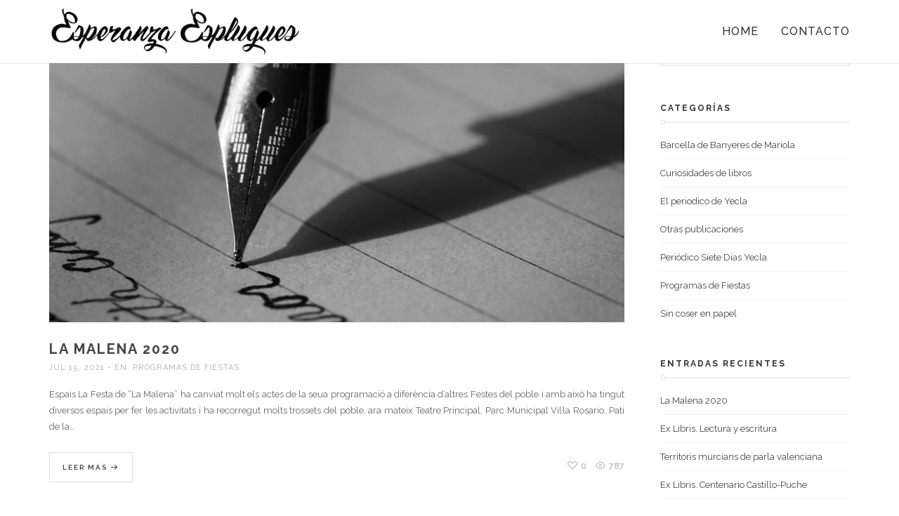

--- FILE ---
content_type: text/html; charset=UTF-8
request_url: https://esperanzaesplugues.com/author/admin/
body_size: 14193
content:
<!DOCTYPE html>
<html lang="es">
<head><style>img.lazy{min-height:1px}</style><link href="https://esperanzaesplugues.com/wp-content/plugins/w3-total-cache/pub/js/lazyload.min.js" as="script">
	<meta charset="UTF-8">
	<meta name="viewport" content="width=device-width, initial-scale=1, maximum-scale=1, user-scalable=1">
	<meta name="apple-mobile-web-app-capable" content="yes">
	<meta name="apple-touch-fullscreen" content="yes">
	<meta http-equiv="cleartype" content="on">
	<meta name="HandheldFriendly" content="True">
	<link rel="pingback" href="https://esperanzaesplugues.com/xmlrpc.php" />
	<title>admin | Esperanza Esplugues</title>
	                        <script>
                            /* You can add more configuration options to webfontloader by previously defining the WebFontConfig with your options */
                            if ( typeof WebFontConfig === "undefined" ) {
                                WebFontConfig = new Object();
                            }
                            WebFontConfig['google'] = {families: ['Raleway:400,800,700,600,500']};

                            (function() {
                                var wf = document.createElement( 'script' );
                                wf.src = 'https://ajax.googleapis.com/ajax/libs/webfont/1.5.3/webfont.js';
                                wf.type = 'text/javascript';
                                wf.async = 'true';
                                var s = document.getElementsByTagName( 'script' )[0];
                                s.parentNode.insertBefore( wf, s );
                            })();
                        </script>
                    <meta name='robots' content='max-image-preview:large' />
	<style>img:is([sizes="auto" i], [sizes^="auto," i]) { contain-intrinsic-size: 3000px 1500px }</style>
	<link rel='dns-prefetch' href='//maps.googleapis.com' />
<link rel="alternate" type="application/rss+xml" title="Esperanza Esplugues &raquo; Feed" href="https://esperanzaesplugues.com/feed/" />
<link rel="alternate" type="application/rss+xml" title="Esperanza Esplugues &raquo; Feed de los comentarios" href="https://esperanzaesplugues.com/comments/feed/" />
<link rel="alternate" type="application/rss+xml" title="Esperanza Esplugues &raquo; Feed de entradas de admin" href="https://esperanzaesplugues.com/author/admin/feed/" />
<script type="text/javascript">
/* <![CDATA[ */
window._wpemojiSettings = {"baseUrl":"https:\/\/s.w.org\/images\/core\/emoji\/16.0.1\/72x72\/","ext":".png","svgUrl":"https:\/\/s.w.org\/images\/core\/emoji\/16.0.1\/svg\/","svgExt":".svg","source":{"concatemoji":"https:\/\/esperanzaesplugues.com\/wp-includes\/js\/wp-emoji-release.min.js?ver=6.8.2"}};
/*! This file is auto-generated */
!function(s,n){var o,i,e;function c(e){try{var t={supportTests:e,timestamp:(new Date).valueOf()};sessionStorage.setItem(o,JSON.stringify(t))}catch(e){}}function p(e,t,n){e.clearRect(0,0,e.canvas.width,e.canvas.height),e.fillText(t,0,0);var t=new Uint32Array(e.getImageData(0,0,e.canvas.width,e.canvas.height).data),a=(e.clearRect(0,0,e.canvas.width,e.canvas.height),e.fillText(n,0,0),new Uint32Array(e.getImageData(0,0,e.canvas.width,e.canvas.height).data));return t.every(function(e,t){return e===a[t]})}function u(e,t){e.clearRect(0,0,e.canvas.width,e.canvas.height),e.fillText(t,0,0);for(var n=e.getImageData(16,16,1,1),a=0;a<n.data.length;a++)if(0!==n.data[a])return!1;return!0}function f(e,t,n,a){switch(t){case"flag":return n(e,"\ud83c\udff3\ufe0f\u200d\u26a7\ufe0f","\ud83c\udff3\ufe0f\u200b\u26a7\ufe0f")?!1:!n(e,"\ud83c\udde8\ud83c\uddf6","\ud83c\udde8\u200b\ud83c\uddf6")&&!n(e,"\ud83c\udff4\udb40\udc67\udb40\udc62\udb40\udc65\udb40\udc6e\udb40\udc67\udb40\udc7f","\ud83c\udff4\u200b\udb40\udc67\u200b\udb40\udc62\u200b\udb40\udc65\u200b\udb40\udc6e\u200b\udb40\udc67\u200b\udb40\udc7f");case"emoji":return!a(e,"\ud83e\udedf")}return!1}function g(e,t,n,a){var r="undefined"!=typeof WorkerGlobalScope&&self instanceof WorkerGlobalScope?new OffscreenCanvas(300,150):s.createElement("canvas"),o=r.getContext("2d",{willReadFrequently:!0}),i=(o.textBaseline="top",o.font="600 32px Arial",{});return e.forEach(function(e){i[e]=t(o,e,n,a)}),i}function t(e){var t=s.createElement("script");t.src=e,t.defer=!0,s.head.appendChild(t)}"undefined"!=typeof Promise&&(o="wpEmojiSettingsSupports",i=["flag","emoji"],n.supports={everything:!0,everythingExceptFlag:!0},e=new Promise(function(e){s.addEventListener("DOMContentLoaded",e,{once:!0})}),new Promise(function(t){var n=function(){try{var e=JSON.parse(sessionStorage.getItem(o));if("object"==typeof e&&"number"==typeof e.timestamp&&(new Date).valueOf()<e.timestamp+604800&&"object"==typeof e.supportTests)return e.supportTests}catch(e){}return null}();if(!n){if("undefined"!=typeof Worker&&"undefined"!=typeof OffscreenCanvas&&"undefined"!=typeof URL&&URL.createObjectURL&&"undefined"!=typeof Blob)try{var e="postMessage("+g.toString()+"("+[JSON.stringify(i),f.toString(),p.toString(),u.toString()].join(",")+"));",a=new Blob([e],{type:"text/javascript"}),r=new Worker(URL.createObjectURL(a),{name:"wpTestEmojiSupports"});return void(r.onmessage=function(e){c(n=e.data),r.terminate(),t(n)})}catch(e){}c(n=g(i,f,p,u))}t(n)}).then(function(e){for(var t in e)n.supports[t]=e[t],n.supports.everything=n.supports.everything&&n.supports[t],"flag"!==t&&(n.supports.everythingExceptFlag=n.supports.everythingExceptFlag&&n.supports[t]);n.supports.everythingExceptFlag=n.supports.everythingExceptFlag&&!n.supports.flag,n.DOMReady=!1,n.readyCallback=function(){n.DOMReady=!0}}).then(function(){return e}).then(function(){var e;n.supports.everything||(n.readyCallback(),(e=n.source||{}).concatemoji?t(e.concatemoji):e.wpemoji&&e.twemoji&&(t(e.twemoji),t(e.wpemoji)))}))}((window,document),window._wpemojiSettings);
/* ]]> */
</script>
<link rel='stylesheet' id='dashicons-css' href='https://esperanzaesplugues.com/wp-includes/css/dashicons.min.css?ver=6.8.2' type='text/css' media='all' />
<link rel='stylesheet' id='thickbox-css' href='https://esperanzaesplugues.com/wp-includes/js/thickbox/thickbox.css?ver=6.8.2' type='text/css' media='all' />
<style id='wp-emoji-styles-inline-css' type='text/css'>

	img.wp-smiley, img.emoji {
		display: inline !important;
		border: none !important;
		box-shadow: none !important;
		height: 1em !important;
		width: 1em !important;
		margin: 0 0.07em !important;
		vertical-align: -0.1em !important;
		background: none !important;
		padding: 0 !important;
	}
</style>
<link rel='stylesheet' id='wp-block-library-css' href='https://esperanzaesplugues.com/wp-includes/css/dist/block-library/style.min.css?ver=6.8.2' type='text/css' media='all' />
<style id='classic-theme-styles-inline-css' type='text/css'>
/*! This file is auto-generated */
.wp-block-button__link{color:#fff;background-color:#32373c;border-radius:9999px;box-shadow:none;text-decoration:none;padding:calc(.667em + 2px) calc(1.333em + 2px);font-size:1.125em}.wp-block-file__button{background:#32373c;color:#fff;text-decoration:none}
</style>
<style id='global-styles-inline-css' type='text/css'>
:root{--wp--preset--aspect-ratio--square: 1;--wp--preset--aspect-ratio--4-3: 4/3;--wp--preset--aspect-ratio--3-4: 3/4;--wp--preset--aspect-ratio--3-2: 3/2;--wp--preset--aspect-ratio--2-3: 2/3;--wp--preset--aspect-ratio--16-9: 16/9;--wp--preset--aspect-ratio--9-16: 9/16;--wp--preset--color--black: #000000;--wp--preset--color--cyan-bluish-gray: #abb8c3;--wp--preset--color--white: #ffffff;--wp--preset--color--pale-pink: #f78da7;--wp--preset--color--vivid-red: #cf2e2e;--wp--preset--color--luminous-vivid-orange: #ff6900;--wp--preset--color--luminous-vivid-amber: #fcb900;--wp--preset--color--light-green-cyan: #7bdcb5;--wp--preset--color--vivid-green-cyan: #00d084;--wp--preset--color--pale-cyan-blue: #8ed1fc;--wp--preset--color--vivid-cyan-blue: #0693e3;--wp--preset--color--vivid-purple: #9b51e0;--wp--preset--gradient--vivid-cyan-blue-to-vivid-purple: linear-gradient(135deg,rgba(6,147,227,1) 0%,rgb(155,81,224) 100%);--wp--preset--gradient--light-green-cyan-to-vivid-green-cyan: linear-gradient(135deg,rgb(122,220,180) 0%,rgb(0,208,130) 100%);--wp--preset--gradient--luminous-vivid-amber-to-luminous-vivid-orange: linear-gradient(135deg,rgba(252,185,0,1) 0%,rgba(255,105,0,1) 100%);--wp--preset--gradient--luminous-vivid-orange-to-vivid-red: linear-gradient(135deg,rgba(255,105,0,1) 0%,rgb(207,46,46) 100%);--wp--preset--gradient--very-light-gray-to-cyan-bluish-gray: linear-gradient(135deg,rgb(238,238,238) 0%,rgb(169,184,195) 100%);--wp--preset--gradient--cool-to-warm-spectrum: linear-gradient(135deg,rgb(74,234,220) 0%,rgb(151,120,209) 20%,rgb(207,42,186) 40%,rgb(238,44,130) 60%,rgb(251,105,98) 80%,rgb(254,248,76) 100%);--wp--preset--gradient--blush-light-purple: linear-gradient(135deg,rgb(255,206,236) 0%,rgb(152,150,240) 100%);--wp--preset--gradient--blush-bordeaux: linear-gradient(135deg,rgb(254,205,165) 0%,rgb(254,45,45) 50%,rgb(107,0,62) 100%);--wp--preset--gradient--luminous-dusk: linear-gradient(135deg,rgb(255,203,112) 0%,rgb(199,81,192) 50%,rgb(65,88,208) 100%);--wp--preset--gradient--pale-ocean: linear-gradient(135deg,rgb(255,245,203) 0%,rgb(182,227,212) 50%,rgb(51,167,181) 100%);--wp--preset--gradient--electric-grass: linear-gradient(135deg,rgb(202,248,128) 0%,rgb(113,206,126) 100%);--wp--preset--gradient--midnight: linear-gradient(135deg,rgb(2,3,129) 0%,rgb(40,116,252) 100%);--wp--preset--font-size--small: 13px;--wp--preset--font-size--medium: 20px;--wp--preset--font-size--large: 36px;--wp--preset--font-size--x-large: 42px;--wp--preset--spacing--20: 0.44rem;--wp--preset--spacing--30: 0.67rem;--wp--preset--spacing--40: 1rem;--wp--preset--spacing--50: 1.5rem;--wp--preset--spacing--60: 2.25rem;--wp--preset--spacing--70: 3.38rem;--wp--preset--spacing--80: 5.06rem;--wp--preset--shadow--natural: 6px 6px 9px rgba(0, 0, 0, 0.2);--wp--preset--shadow--deep: 12px 12px 50px rgba(0, 0, 0, 0.4);--wp--preset--shadow--sharp: 6px 6px 0px rgba(0, 0, 0, 0.2);--wp--preset--shadow--outlined: 6px 6px 0px -3px rgba(255, 255, 255, 1), 6px 6px rgba(0, 0, 0, 1);--wp--preset--shadow--crisp: 6px 6px 0px rgba(0, 0, 0, 1);}:where(.is-layout-flex){gap: 0.5em;}:where(.is-layout-grid){gap: 0.5em;}body .is-layout-flex{display: flex;}.is-layout-flex{flex-wrap: wrap;align-items: center;}.is-layout-flex > :is(*, div){margin: 0;}body .is-layout-grid{display: grid;}.is-layout-grid > :is(*, div){margin: 0;}:where(.wp-block-columns.is-layout-flex){gap: 2em;}:where(.wp-block-columns.is-layout-grid){gap: 2em;}:where(.wp-block-post-template.is-layout-flex){gap: 1.25em;}:where(.wp-block-post-template.is-layout-grid){gap: 1.25em;}.has-black-color{color: var(--wp--preset--color--black) !important;}.has-cyan-bluish-gray-color{color: var(--wp--preset--color--cyan-bluish-gray) !important;}.has-white-color{color: var(--wp--preset--color--white) !important;}.has-pale-pink-color{color: var(--wp--preset--color--pale-pink) !important;}.has-vivid-red-color{color: var(--wp--preset--color--vivid-red) !important;}.has-luminous-vivid-orange-color{color: var(--wp--preset--color--luminous-vivid-orange) !important;}.has-luminous-vivid-amber-color{color: var(--wp--preset--color--luminous-vivid-amber) !important;}.has-light-green-cyan-color{color: var(--wp--preset--color--light-green-cyan) !important;}.has-vivid-green-cyan-color{color: var(--wp--preset--color--vivid-green-cyan) !important;}.has-pale-cyan-blue-color{color: var(--wp--preset--color--pale-cyan-blue) !important;}.has-vivid-cyan-blue-color{color: var(--wp--preset--color--vivid-cyan-blue) !important;}.has-vivid-purple-color{color: var(--wp--preset--color--vivid-purple) !important;}.has-black-background-color{background-color: var(--wp--preset--color--black) !important;}.has-cyan-bluish-gray-background-color{background-color: var(--wp--preset--color--cyan-bluish-gray) !important;}.has-white-background-color{background-color: var(--wp--preset--color--white) !important;}.has-pale-pink-background-color{background-color: var(--wp--preset--color--pale-pink) !important;}.has-vivid-red-background-color{background-color: var(--wp--preset--color--vivid-red) !important;}.has-luminous-vivid-orange-background-color{background-color: var(--wp--preset--color--luminous-vivid-orange) !important;}.has-luminous-vivid-amber-background-color{background-color: var(--wp--preset--color--luminous-vivid-amber) !important;}.has-light-green-cyan-background-color{background-color: var(--wp--preset--color--light-green-cyan) !important;}.has-vivid-green-cyan-background-color{background-color: var(--wp--preset--color--vivid-green-cyan) !important;}.has-pale-cyan-blue-background-color{background-color: var(--wp--preset--color--pale-cyan-blue) !important;}.has-vivid-cyan-blue-background-color{background-color: var(--wp--preset--color--vivid-cyan-blue) !important;}.has-vivid-purple-background-color{background-color: var(--wp--preset--color--vivid-purple) !important;}.has-black-border-color{border-color: var(--wp--preset--color--black) !important;}.has-cyan-bluish-gray-border-color{border-color: var(--wp--preset--color--cyan-bluish-gray) !important;}.has-white-border-color{border-color: var(--wp--preset--color--white) !important;}.has-pale-pink-border-color{border-color: var(--wp--preset--color--pale-pink) !important;}.has-vivid-red-border-color{border-color: var(--wp--preset--color--vivid-red) !important;}.has-luminous-vivid-orange-border-color{border-color: var(--wp--preset--color--luminous-vivid-orange) !important;}.has-luminous-vivid-amber-border-color{border-color: var(--wp--preset--color--luminous-vivid-amber) !important;}.has-light-green-cyan-border-color{border-color: var(--wp--preset--color--light-green-cyan) !important;}.has-vivid-green-cyan-border-color{border-color: var(--wp--preset--color--vivid-green-cyan) !important;}.has-pale-cyan-blue-border-color{border-color: var(--wp--preset--color--pale-cyan-blue) !important;}.has-vivid-cyan-blue-border-color{border-color: var(--wp--preset--color--vivid-cyan-blue) !important;}.has-vivid-purple-border-color{border-color: var(--wp--preset--color--vivid-purple) !important;}.has-vivid-cyan-blue-to-vivid-purple-gradient-background{background: var(--wp--preset--gradient--vivid-cyan-blue-to-vivid-purple) !important;}.has-light-green-cyan-to-vivid-green-cyan-gradient-background{background: var(--wp--preset--gradient--light-green-cyan-to-vivid-green-cyan) !important;}.has-luminous-vivid-amber-to-luminous-vivid-orange-gradient-background{background: var(--wp--preset--gradient--luminous-vivid-amber-to-luminous-vivid-orange) !important;}.has-luminous-vivid-orange-to-vivid-red-gradient-background{background: var(--wp--preset--gradient--luminous-vivid-orange-to-vivid-red) !important;}.has-very-light-gray-to-cyan-bluish-gray-gradient-background{background: var(--wp--preset--gradient--very-light-gray-to-cyan-bluish-gray) !important;}.has-cool-to-warm-spectrum-gradient-background{background: var(--wp--preset--gradient--cool-to-warm-spectrum) !important;}.has-blush-light-purple-gradient-background{background: var(--wp--preset--gradient--blush-light-purple) !important;}.has-blush-bordeaux-gradient-background{background: var(--wp--preset--gradient--blush-bordeaux) !important;}.has-luminous-dusk-gradient-background{background: var(--wp--preset--gradient--luminous-dusk) !important;}.has-pale-ocean-gradient-background{background: var(--wp--preset--gradient--pale-ocean) !important;}.has-electric-grass-gradient-background{background: var(--wp--preset--gradient--electric-grass) !important;}.has-midnight-gradient-background{background: var(--wp--preset--gradient--midnight) !important;}.has-small-font-size{font-size: var(--wp--preset--font-size--small) !important;}.has-medium-font-size{font-size: var(--wp--preset--font-size--medium) !important;}.has-large-font-size{font-size: var(--wp--preset--font-size--large) !important;}.has-x-large-font-size{font-size: var(--wp--preset--font-size--x-large) !important;}
:where(.wp-block-post-template.is-layout-flex){gap: 1.25em;}:where(.wp-block-post-template.is-layout-grid){gap: 1.25em;}
:where(.wp-block-columns.is-layout-flex){gap: 2em;}:where(.wp-block-columns.is-layout-grid){gap: 2em;}
:root :where(.wp-block-pullquote){font-size: 1.5em;line-height: 1.6;}
</style>
<link rel='stylesheet' id='contact-form-7-css' href='https://esperanzaesplugues.com/wp-content/plugins/contact-form-7/includes/css/styles.css?ver=6.1.1' type='text/css' media='all' />
<link rel='stylesheet' id='woocommerce-layout-css' href='https://esperanzaesplugues.com/wp-content/plugins/woocommerce/assets/css/woocommerce-layout.css?ver=10.1.2' type='text/css' media='all' />
<link rel='stylesheet' id='woocommerce-smallscreen-css' href='https://esperanzaesplugues.com/wp-content/plugins/woocommerce/assets/css/woocommerce-smallscreen.css?ver=10.1.2' type='text/css' media='only screen and (max-width: 768px)' />
<link rel='stylesheet' id='woocommerce-general-css' href='https://esperanzaesplugues.com/wp-content/plugins/woocommerce/assets/css/woocommerce.css?ver=10.1.2' type='text/css' media='all' />
<style id='woocommerce-inline-inline-css' type='text/css'>
.woocommerce form .form-row .required { visibility: visible; }
</style>
<link rel='stylesheet' id='ptpdffrontend-css' href='https://esperanzaesplugues.com/wp-content/plugins/wp-advanced-pdf/asset/css/front_end.css?ver=1.1.7' type='text/css' media='all' />
<link rel='stylesheet' id='brands-styles-css' href='https://esperanzaesplugues.com/wp-content/plugins/woocommerce/assets/css/brands.css?ver=10.1.2' type='text/css' media='all' />
<link rel='stylesheet' id='bootstrap-css' href='https://esperanzaesplugues.com/wp-content/themes/dalton/css/bootstrap.min.css?ver=6.8.2' type='text/css' media='all' />
<link rel='stylesheet' id='bootstrap-theme-css' href='https://esperanzaesplugues.com/wp-content/themes/dalton/css/bootstrap-theme.min.css?ver=6.8.2' type='text/css' media='all' />
<link rel='stylesheet' id='custom-icons-css' href='https://esperanzaesplugues.com/wp-content/themes/dalton/css/icons.css?ver=6.8.2' type='text/css' media='all' />
<link rel='stylesheet' id='font-awesome-css' href='https://esperanzaesplugues.com/wp-content/themes/dalton/css/font-awesome.min.css?ver=6.8.2' type='text/css' media='all' />
<link rel='stylesheet' id='plugins-css' href='https://esperanzaesplugues.com/wp-content/themes/dalton/css/plugins.css?ver=6.8.2' type='text/css' media='all' />
<link rel='stylesheet' id='woo-commerce-css' href='https://esperanzaesplugues.com/wp-content/themes/dalton/css/woo-commerce.css?ver=6.8.2' type='text/css' media='all' />
<link rel='stylesheet' id='main-styles-css' href='https://esperanzaesplugues.com/wp-content/themes/dalton/css/style.css?ver=6.8.2' type='text/css' media='all' />
<link rel='stylesheet' id='responsive-css' href='https://esperanzaesplugues.com/wp-content/themes/dalton/css/responsive.css?ver=6.8.2' type='text/css' media='all' />
<link rel='stylesheet' id='childstyle-css' href='https://esperanzaesplugues.com/wp-content/themes/dalton-child/style.css?ver=6.8.2' type='text/css' media='all' />
<script type="text/javascript" src="https://esperanzaesplugues.com/wp-includes/js/jquery/jquery.min.js?ver=3.7.1" id="jquery-core-js"></script>
<script type="text/javascript" src="https://esperanzaesplugues.com/wp-includes/js/jquery/jquery-migrate.min.js?ver=3.4.1" id="jquery-migrate-js"></script>
<script type="text/javascript" src="https://esperanzaesplugues.com/wp-content/plugins/woocommerce/assets/js/jquery-blockui/jquery.blockUI.min.js?ver=2.7.0-wc.10.1.2" id="jquery-blockui-js" defer="defer" data-wp-strategy="defer"></script>
<script type="text/javascript" id="wc-add-to-cart-js-extra">
/* <![CDATA[ */
var wc_add_to_cart_params = {"ajax_url":"\/wp-admin\/admin-ajax.php","wc_ajax_url":"\/?wc-ajax=%%endpoint%%","i18n_view_cart":"Ver carrito","cart_url":"https:\/\/esperanzaesplugues.com","is_cart":"","cart_redirect_after_add":"no"};
/* ]]> */
</script>
<script type="text/javascript" src="https://esperanzaesplugues.com/wp-content/plugins/woocommerce/assets/js/frontend/add-to-cart.min.js?ver=10.1.2" id="wc-add-to-cart-js" defer="defer" data-wp-strategy="defer"></script>
<script type="text/javascript" src="https://esperanzaesplugues.com/wp-content/plugins/woocommerce/assets/js/js-cookie/js.cookie.min.js?ver=2.1.4-wc.10.1.2" id="js-cookie-js" defer="defer" data-wp-strategy="defer"></script>
<script type="text/javascript" id="woocommerce-js-extra">
/* <![CDATA[ */
var woocommerce_params = {"ajax_url":"\/wp-admin\/admin-ajax.php","wc_ajax_url":"\/?wc-ajax=%%endpoint%%","i18n_password_show":"Mostrar contrase\u00f1a","i18n_password_hide":"Ocultar contrase\u00f1a"};
/* ]]> */
</script>
<script type="text/javascript" src="https://esperanzaesplugues.com/wp-content/plugins/woocommerce/assets/js/frontend/woocommerce.min.js?ver=10.1.2" id="woocommerce-js" defer="defer" data-wp-strategy="defer"></script>
<script type="text/javascript" id="ajaxsave-js-extra">
/* <![CDATA[ */
var postajaxsave = {"ajax_url":"https:\/\/esperanzaesplugues.com\/wp-admin\/admin-ajax.php","baseUrl":"https:\/\/esperanzaesplugues.com\/wp-content\/plugins\/wp-advanced-pdf"};
/* ]]> */
</script>
<script type="text/javascript" src="https://esperanzaesplugues.com/wp-content/plugins/wp-advanced-pdf/asset/js/ajaxsave.js?ver=1.1.7" id="ajaxsave-js"></script>
<script type="text/javascript" src="https://esperanzaesplugues.com/wp-content/themes/dalton/js/modernizr.custom.js?ver=2.6.2" id="modernizr-js"></script>
<script type="text/javascript" src="https://maps.googleapis.com/maps/api/js?v=3.exp&amp;signed_in=false&amp;ver=3.0" id="za-gmap-api-js"></script>
<link rel="https://api.w.org/" href="https://esperanzaesplugues.com/wp-json/" /><link rel="alternate" title="JSON" type="application/json" href="https://esperanzaesplugues.com/wp-json/wp/v2/users/2" /><link rel="EditURI" type="application/rsd+xml" title="RSD" href="https://esperanzaesplugues.com/xmlrpc.php?rsd" />
<meta name="generator" content="WordPress 6.8.2" />
<meta name="generator" content="WooCommerce 10.1.2" />
<div id="examplePopup1" style="display:none;"><div style='float:left;padding:20px 20px 20px 20px;'><h4>Enter your email Address</h4><input type="text" style="margin-top:10px" name="useremailID" id="useremailID"><input type="hidden" id="emailpostID"><input id='guest_email' style='margin-top:10px' class='button-primary' type='submit' name='email_submit' value='submit'></div></div><!-- Favicon --><link rel="shortcut icon" href="https://esperanzaesplugues.com/wp-content/uploads/2016/07/favicon.ico"><!-- Apple iPhone Icon --><link rel="apple-touch-icon-precomposed" rel="apple-touch-icon" href="https://esperanzaesplugues.com/wp-content/uploads/2016/07/apple-icon.png"><!-- Apple iPhone Retina Icon --><link rel="apple-touch-icon-precomposed" rel="apple-touch-icon" sizes="114x114" href="https://esperanzaesplugues.com/wp-content/uploads/2016/07/apple-icon-retina.png"><!-- Apple iPhone Icon --><link rel="apple-touch-icon-precomposed" rel="apple-touch-icon" sizes="76x76" href="https://esperanzaesplugues.com/wp-content/uploads/2016/07/ipad-icon.png"><!-- Apple iPhone Icon --><link rel="apple-touch-icon-precomposed" rel="apple-touch-icon" sizes="152x152" href="https://esperanzaesplugues.com/wp-content/uploads/2016/07/ipad-icon-retina.png"><!-- Custom CSS -->
<style type="text/css">
.nav-menu > ul > li > a, #header .show-search { height: 90px; line-height: 90px; }#header #logo, .wc-cart-icon, #header .show-menu { height: 90px; }
</style>	<noscript><style>.woocommerce-product-gallery{ opacity: 1 !important; }</style></noscript>
	<style type="text/css" title="dynamic-css" class="options-output">.page-header .default-title-font{font-family:Raleway;text-transform:uppercase;line-height:26px;letter-spacing:3px;font-weight:400;font-style:normal;color:#222222;font-size:18px;opacity: 1;visibility: visible;-webkit-transition: opacity 0.24s ease-in-out;-moz-transition: opacity 0.24s ease-in-out;transition: opacity 0.24s ease-in-out;}.wf-loading .page-header .default-title-font,{opacity: 0;}.ie.wf-loading .page-header .default-title-font,{visibility: hidden;}.page-header .default-subtitle-font{font-family:Raleway;text-transform:uppercase;line-height:16px;letter-spacing:3px;font-weight:800;font-style:normal;color:#222222;font-size:11px;opacity: 1;visibility: visible;-webkit-transition: opacity 0.24s ease-in-out;-moz-transition: opacity 0.24s ease-in-out;transition: opacity 0.24s ease-in-out;}.wf-loading .page-header .default-subtitle-font,{opacity: 0;}.ie.wf-loading .page-header .default-subtitle-font,{visibility: hidden;}#loader.style-1 .spinner, .projects-loader .spinner, #loader.style-2 .spinner, #loader.style-3 .double-bounce1, #loader.style-3 .double-bounce2, #loader.style-4 .cube1, #loader.style-4 .cube2, #loader.style-5 .dot1, #loader.style-5 .dot2, #loader.style-6 .spinner > div, #loader.style-7 .spinner > div, #loader.style-8 .container1 > div, #loader.style-8 .container2 > div, #loader.style-8 .container3 > div{background-color:#f1b458;}#loader.style-9 .spinner-container{border-top-color:#f1b458;}#loader.style-9 .spinner-container{border-bottom-color:#f1b458;}#loader.style-9 .spinner-container{border-right-color:#f1b458;}input[type="text"], input[type="url"], input[type="password"], input[type="email"]{border-top:0px solid inherit;border-bottom:0px solid inherit;border-left:0px solid inherit;border-right:0px solid inherit;}input[type="text"]:hover, input[type="url"]:hover, input[type="password"]:hover, input[type="email"]:hover{border-top:0px solid inherit;border-bottom:0px solid inherit;border-left:0px solid inherit;border-right:0px solid inherit;}input[type="text"]:focus, input[type="url"]:focus, input[type="password"]:focus, input[type="email"]:focus{border-top:0px solid inherit;border-bottom:0px solid inherit;border-left:0px solid inherit;border-right:0px solid inherit;}#filters li span{border-top:0px solid inherit;border-bottom:0px solid inherit;border-left:0px solid inherit;border-right:0px solid inherit;}.page-navigation div a, .page-pagination li a, .page-pagination li span{border-top:0px solid inherit;border-bottom:0px solid inherit;border-left:0px solid inherit;border-right:0px solid inherit;}.footer .widget h3.widget-title span:after, .footer .widget.widget_categories > ul > li, .footer .widget.widget_pages > ul > li, .footer .widget.widget_archive > ul > li, .footer .widget.widget_recent_entries > ul > li, .footer .widget.widget_meta > ul > li, .footer .widget .recentcomments, .footer .style-default.widget-recent-posts li, .footer .widget.widget_nav_menu ul li, .footer .widget .za-tweet-list li, .footer .widget.widget_product_categories > ul > li, .footer .widget.widget_products > ul > li, .footer .widget.widget_recently_viewed_products > ul > li, .footer .widget.widget_recently_viewed_products > ul > li, .footer .widget.widget_top_rated_products > ul > li{border-color:;}.custom-font-1{opacity: 1;visibility: visible;-webkit-transition: opacity 0.24s ease-in-out;-moz-transition: opacity 0.24s ease-in-out;transition: opacity 0.24s ease-in-out;}.wf-loading .custom-font-1,{opacity: 0;}.ie.wf-loading .custom-font-1,{visibility: hidden;}.custom-font-2{opacity: 1;visibility: visible;-webkit-transition: opacity 0.24s ease-in-out;-moz-transition: opacity 0.24s ease-in-out;transition: opacity 0.24s ease-in-out;}.wf-loading .custom-font-2,{opacity: 0;}.ie.wf-loading .custom-font-2,{visibility: hidden;}.custom-font-3{opacity: 1;visibility: visible;-webkit-transition: opacity 0.24s ease-in-out;-moz-transition: opacity 0.24s ease-in-out;transition: opacity 0.24s ease-in-out;}.wf-loading .custom-font-3,{opacity: 0;}.ie.wf-loading .custom-font-3,{visibility: hidden;}.custom-font-4{opacity: 1;visibility: visible;-webkit-transition: opacity 0.24s ease-in-out;-moz-transition: opacity 0.24s ease-in-out;transition: opacity 0.24s ease-in-out;}.wf-loading .custom-font-4,{opacity: 0;}.ie.wf-loading .custom-font-4,{visibility: hidden;}.custom-font-5{opacity: 1;visibility: visible;-webkit-transition: opacity 0.24s ease-in-out;-moz-transition: opacity 0.24s ease-in-out;transition: opacity 0.24s ease-in-out;}.wf-loading .custom-font-5,{opacity: 0;}.ie.wf-loading .custom-font-5,{visibility: hidden;}.custom-font-6{opacity: 1;visibility: visible;-webkit-transition: opacity 0.24s ease-in-out;-moz-transition: opacity 0.24s ease-in-out;transition: opacity 0.24s ease-in-out;}.wf-loading .custom-font-6,{opacity: 0;}.ie.wf-loading .custom-font-6,{visibility: hidden;}.custom-font-7{opacity: 1;visibility: visible;-webkit-transition: opacity 0.24s ease-in-out;-moz-transition: opacity 0.24s ease-in-out;transition: opacity 0.24s ease-in-out;}.wf-loading .custom-font-7,{opacity: 0;}.ie.wf-loading .custom-font-7,{visibility: hidden;}.custom-font-8{opacity: 1;visibility: visible;-webkit-transition: opacity 0.24s ease-in-out;-moz-transition: opacity 0.24s ease-in-out;transition: opacity 0.24s ease-in-out;}.wf-loading .custom-font-8,{opacity: 0;}.ie.wf-loading .custom-font-8,{visibility: hidden;}.custom-font-9{opacity: 1;visibility: visible;-webkit-transition: opacity 0.24s ease-in-out;-moz-transition: opacity 0.24s ease-in-out;transition: opacity 0.24s ease-in-out;}.wf-loading .custom-font-9,{opacity: 0;}.ie.wf-loading .custom-font-9,{visibility: hidden;}.custom-font-10{opacity: 1;visibility: visible;-webkit-transition: opacity 0.24s ease-in-out;-moz-transition: opacity 0.24s ease-in-out;transition: opacity 0.24s ease-in-out;}.wf-loading .custom-font-10,{opacity: 0;}.ie.wf-loading .custom-font-10,{visibility: hidden;}.custom-font-11{opacity: 1;visibility: visible;-webkit-transition: opacity 0.24s ease-in-out;-moz-transition: opacity 0.24s ease-in-out;transition: opacity 0.24s ease-in-out;}.wf-loading .custom-font-11,{opacity: 0;}.ie.wf-loading .custom-font-11,{visibility: hidden;}.custom-font-12{opacity: 1;visibility: visible;-webkit-transition: opacity 0.24s ease-in-out;-moz-transition: opacity 0.24s ease-in-out;transition: opacity 0.24s ease-in-out;}.wf-loading .custom-font-12,{opacity: 0;}.ie.wf-loading .custom-font-12,{visibility: hidden;}.custom-font-13{opacity: 1;visibility: visible;-webkit-transition: opacity 0.24s ease-in-out;-moz-transition: opacity 0.24s ease-in-out;transition: opacity 0.24s ease-in-out;}.wf-loading .custom-font-13,{opacity: 0;}.ie.wf-loading .custom-font-13,{visibility: hidden;}.custom-font-14{opacity: 1;visibility: visible;-webkit-transition: opacity 0.24s ease-in-out;-moz-transition: opacity 0.24s ease-in-out;transition: opacity 0.24s ease-in-out;}.wf-loading .custom-font-14,{opacity: 0;}.ie.wf-loading .custom-font-14,{visibility: hidden;}.custom-font-15{opacity: 1;visibility: visible;-webkit-transition: opacity 0.24s ease-in-out;-moz-transition: opacity 0.24s ease-in-out;transition: opacity 0.24s ease-in-out;}.wf-loading .custom-font-15,{opacity: 0;}.ie.wf-loading .custom-font-15,{visibility: hidden;}body{font-family:Raleway;line-height:23px;letter-spacing:0px;font-weight:400;font-style:normal;color:#666666;font-size:13px;opacity: 1;visibility: visible;-webkit-transition: opacity 0.24s ease-in-out;-moz-transition: opacity 0.24s ease-in-out;transition: opacity 0.24s ease-in-out;}.wf-loading body,{opacity: 0;}.ie.wf-loading body,{visibility: hidden;}blockquote, .su-quote-inner{font-family:Raleway;line-height:23px;letter-spacing:0px;font-weight:400;font-style:normal;color:#666666;font-size:13px;opacity: 1;visibility: visible;-webkit-transition: opacity 0.24s ease-in-out;-moz-transition: opacity 0.24s ease-in-out;transition: opacity 0.24s ease-in-out;}.wf-loading blockquote, .su-quote-inner,{opacity: 0;}.ie.wf-loading blockquote, .su-quote-inner,{visibility: hidden;}h1{font-family:Raleway;line-height:36px;letter-spacing:2px;font-weight:700;font-style:normal;color:#333333;font-size:28px;opacity: 1;visibility: visible;-webkit-transition: opacity 0.24s ease-in-out;-moz-transition: opacity 0.24s ease-in-out;transition: opacity 0.24s ease-in-out;}.wf-loading h1,{opacity: 0;}.ie.wf-loading h1,{visibility: hidden;}h2{font-family:Raleway;line-height:32px;letter-spacing:2px;font-weight:700;font-style:normal;color:#333333;font-size:22px;opacity: 1;visibility: visible;-webkit-transition: opacity 0.24s ease-in-out;-moz-transition: opacity 0.24s ease-in-out;transition: opacity 0.24s ease-in-out;}.wf-loading h2,{opacity: 0;}.ie.wf-loading h2,{visibility: hidden;}h3{font-family:Raleway;line-height:28px;letter-spacing:2px;font-weight:700;font-style:normal;color:#333333;font-size:22px;opacity: 1;visibility: visible;-webkit-transition: opacity 0.24s ease-in-out;-moz-transition: opacity 0.24s ease-in-out;transition: opacity 0.24s ease-in-out;}.wf-loading h3,{opacity: 0;}.ie.wf-loading h3,{visibility: hidden;}h4{font-family:Raleway;line-height:26px;letter-spacing:2px;font-weight:600;font-style:normal;color:#333333;font-size:16px;opacity: 1;visibility: visible;-webkit-transition: opacity 0.24s ease-in-out;-moz-transition: opacity 0.24s ease-in-out;transition: opacity 0.24s ease-in-out;}.wf-loading h4,{opacity: 0;}.ie.wf-loading h4,{visibility: hidden;}h5{font-family:Raleway;line-height:20px;letter-spacing:2px;font-weight:600;font-style:normal;color:#333333;font-size:14px;opacity: 1;visibility: visible;-webkit-transition: opacity 0.24s ease-in-out;-moz-transition: opacity 0.24s ease-in-out;transition: opacity 0.24s ease-in-out;}.wf-loading h5,{opacity: 0;}.ie.wf-loading h5,{visibility: hidden;}h6{font-family:Raleway;line-height:18px;letter-spacing:2px;font-weight:600;font-style:normal;color:#333333;font-size:12px;opacity: 1;visibility: visible;-webkit-transition: opacity 0.24s ease-in-out;-moz-transition: opacity 0.24s ease-in-out;transition: opacity 0.24s ease-in-out;}.wf-loading h6,{opacity: 0;}.ie.wf-loading h6,{visibility: hidden;}.nav-menu li a, .nav-menu ul li.menu-title > a{font-family:Raleway;letter-spacing:1px;font-weight:500;font-style:normal;font-size:16px;opacity: 1;visibility: visible;-webkit-transition: opacity 0.24s ease-in-out;-moz-transition: opacity 0.24s ease-in-out;transition: opacity 0.24s ease-in-out;}.wf-loading .nav-menu li a, .nav-menu ul li.menu-title > a,{opacity: 0;}.ie.wf-loading .nav-menu li a, .nav-menu ul li.menu-title > a,{visibility: hidden;}.nav-menu ul ul li a{font-family:Raleway;letter-spacing:1px;font-weight:500;font-style:normal;font-size:10px;opacity: 1;visibility: visible;-webkit-transition: opacity 0.24s ease-in-out;-moz-transition: opacity 0.24s ease-in-out;transition: opacity 0.24s ease-in-out;}.wf-loading .nav-menu ul ul li a,{opacity: 0;}.ie.wf-loading .nav-menu ul ul li a,{visibility: hidden;}.mobile-nav .mobile-menu > ul > li > a{font-family:Raleway;letter-spacing:1px;font-weight:400;font-style:normal;font-size:12px;opacity: 1;visibility: visible;-webkit-transition: opacity 0.24s ease-in-out;-moz-transition: opacity 0.24s ease-in-out;transition: opacity 0.24s ease-in-out;}.wf-loading .mobile-nav .mobile-menu > ul > li > a,{opacity: 0;}.ie.wf-loading .mobile-nav .mobile-menu > ul > li > a,{visibility: hidden;}.mobile-menu ul ul li a{font-family:Raleway;letter-spacing:1px;font-weight:400;font-style:normal;font-size:10px;opacity: 1;visibility: visible;-webkit-transition: opacity 0.24s ease-in-out;-moz-transition: opacity 0.24s ease-in-out;transition: opacity 0.24s ease-in-out;}.wf-loading .mobile-menu ul ul li a,{opacity: 0;}.ie.wf-loading .mobile-menu ul ul li a,{visibility: hidden;}.post-head .post-title{font-family:Raleway;text-transform:uppercase;line-height:26px;letter-spacing:2px;font-weight:700;font-style:normal;font-size:20px;opacity: 1;visibility: visible;-webkit-transition: opacity 0.24s ease-in-out;-moz-transition: opacity 0.24s ease-in-out;transition: opacity 0.24s ease-in-out;}.wf-loading .post-head .post-title,{opacity: 0;}.ie.wf-loading .post-head .post-title,{visibility: hidden;}a.main-button{font-family:Raleway;text-transform:uppercase;letter-spacing:2px;font-weight:700;font-style:normal;opacity: 1;visibility: visible;-webkit-transition: opacity 0.24s ease-in-out;-moz-transition: opacity 0.24s ease-in-out;transition: opacity 0.24s ease-in-out;}.wf-loading a.main-button,{opacity: 0;}.ie.wf-loading a.main-button,{visibility: hidden;}</style></head>

<body class="archive author author-admin author-2 wp-theme-dalton wp-child-theme-dalton-child theme-dalton woocommerce-no-js">
	
		
	<div class="header-outer default-bg" data-class-style="default-bg">
        
    
    <!-- Start Header -->
    <div id="header" class="header" data-sticky="1" data-header-height="90" data-sticky-height="60" data-shrink="1">

        <div class="container">        
            <div class="row">

                <div class="col-md-4 col-md-4 col-sm-4 col-xs-6">
                    <div id="logo" class="logo">
                        <div class="logo-c">
                                                            <a href="https://esperanzaesplugues.com/" title="Esperanza Esplugues" rel="home">
                                                                            <img class="dark-logo no-retina lazy" width="px" height="px" src="data:image/svg+xml,%3Csvg%20xmlns='http://www.w3.org/2000/svg'%20viewBox='0%200%201%201'%3E%3C/svg%3E" data-src="https://esperanzaesplugues.com/wp-content/uploads/2016/06/logo-esperanza-esplugues-horizontal.png" alt="" />
                                                                                                                <img class="dark-logo retina lazy" width="px" height="px" src="data:image/svg+xml,%3Csvg%20xmlns='http://www.w3.org/2000/svg'%20viewBox='0%200%201%201'%3E%3C/svg%3E" data-src="https://esperanzaesplugues.com/wp-content/uploads/2016/06/logo-esperanza-esplugues-horizontal.png" alt="" />
                                                                                                                <img class="light-logo no-retina lazy" width="px" height="px" src="data:image/svg+xml,%3Csvg%20xmlns='http://www.w3.org/2000/svg'%20viewBox='0%200%201%201'%3E%3C/svg%3E" data-src="https://esperanzaesplugues.com/wp-content/uploads/2016/06/esperanza-blanco.png" alt="" />
                                                                                                        </a>
                                                    </div>
                    </div>
                </div>

                <div class="col-md-8 col-md-8 col-sm-8 col-xs-6">
                    <div class="header-right">
                        <div class="nav-menu">
                            <ul id="menu-main-menu" class=""><li id="nav-menu-item-5036" class="menu-item menu-item-type-post_type menu-item-object-page menu-item-home  no-mega-menu " ><a title="Home" href="https://esperanzaesplugues.com/" class="">Home</a></li>
<li id="nav-menu-item-5038" class="menu-item menu-item-type-post_type menu-item-object-page  no-mega-menu " ><a title="Contacto" href="https://esperanzaesplugues.com/contacto/" class="">Contacto</a></li>
</ul>                        </div>
                        <div class="show-menu"><span><i></i></span></div>
                                            </div>
                 </div>

            </div>

        </div>
        
        
    </div>
</div>

<div class="mobile-nav">
    
    <span class="close-mobile-nav">&times;</span>

    <div class="mobile-menu">
        <ul id="menu-main-menu-1" class=""><li id="menu-item-5036" class="menu-item menu-item-type-post_type menu-item-object-page menu-item-home menu-item-5036"><a href="https://esperanzaesplugues.com/">Home</a></li>
<li id="menu-item-5038" class="menu-item menu-item-type-post_type menu-item-object-page menu-item-5038"><a href="https://esperanzaesplugues.com/contacto/">Contacto</a></li>
</ul>    </div>


</div>    
    <!-- Start Main Container -->
    <div id="main-content" class="main-content container right-sidebar with-sidebar">

			<div class="page-inner clearfix">

				<!-- Start Sidebar -->
								<!-- End Sidebar -->

				<!-- Start Posts Container -->
				<div class="blog-items by-sidebar blog-standard ">
					
					<ul class="items-list isotope">
											
							<!-- Start Post Item -->
							<li class="post-5598 post type-post status-publish format-standard has-post-thumbnail hentry category-programas-de-fiestas" id="post-5598">

								
								

    <div class="post-thumb">
		<div class="thumb-overlay"></div>
		<a class="post-url" title="Permanent Link to La Malena 2020" href="https://esperanzaesplugues.com/la-malena-2020/"><i class="icon-plus8"></i></a>
		<img width="1080" height="540" src="data:image/svg+xml,%3Csvg%20xmlns='http://www.w3.org/2000/svg'%20viewBox='0%200%201080%20540'%3E%3C/svg%3E" data-src="https://esperanzaesplugues.com/wp-content/uploads/2015/05/banner-1-1080x540.jpg" class="attachment-post-standard size-post-standard wp-post-image lazy" alt="" decoding="async" fetchpriority="high" />	</div>


<div class="post-side">
	<div class="post-head">
					<h2 class="post-title">
				<a class="post-url" href="https://esperanzaesplugues.com/la-malena-2020/" rel="bookmark" title="Permanent Link to La Malena 2020"> La Malena 2020</a>
							</h2>
				<ul class="post-meta">
	<li>Jul 15, 2021</li>
	<!--<li>By admin</li>-->
	<li>En: <a href="https://esperanzaesplugues.com/category/programas-de-fiestas/" rel="category tag">Programas de Fiestas</a></li>
	<!--<li><span>Comentarios desactivados<span class="screen-reader-text"> en La Malena 2020</span></span></li>-->
</ul>	</div>

	<div class="content-area">
					<p>Espais La Festa de “La Malena” ha canviat molt els actes de la seua programació a diferència d’altres Festes del poble i amb això ha tingut diversos espais per fer les activitats i ha recorregut molts trossets del poble, ara mateix Teatre Principal, Parc Municipal Vil·la Rosario, Pati de la&hellip;</p>			</div>

	<div class="post-bottom clearfix">
		<a class="read-more main-button" href="https://esperanzaesplugues.com/la-malena-2020/">Leer más <i class="icon-arrow-right4"></i></a>		<div class="views-likes">
			<span><a href="#" class="post-love-link" id="zoomarts-love-5598" title="Love this"><i class="icon-heart11"></i> <span class="love-count">0</span></a></span>
							<span title="Post Views" ><i class="icon-eye7"></i> 787</span>
					</div>
	</div>
</div>

	<div class="post-border"><span></span></div>

								
							</li>
							<!-- End Post Item -->

											
							<!-- Start Post Item -->
							<li class="post-5596 post type-post status-publish format-standard hentry category-el-periodico-de-yecla" id="post-5596">

								
								

<div class="post-side">
	<div class="post-head">
					<h2 class="post-title">
				<a class="post-url" href="https://esperanzaesplugues.com/ex-libris-lectura-y-escritura/" rel="bookmark" title="Permanent Link to Ex Libris. Lectura y escritura"> Ex Libris. Lectura y escritura</a>
							</h2>
				<ul class="post-meta">
	<li>Jul 15, 2021</li>
	<!--<li>By admin</li>-->
	<li>En: <a href="https://esperanzaesplugues.com/category/el-periodico-de-yecla/" rel="category tag">El periodico de Yecla</a></li>
	<!--<li><span>Comentarios desactivados<span class="screen-reader-text"> en Ex Libris. Lectura y escritura</span></span></li>-->
</ul>	</div>

	<div class="content-area">
					<p>Ex Libris. Lectura y escritura En este año diferente, en el que entre otras cosas hemos compaginado nuestro tiempo con las redes tecnológicas, se han volcado desde páginas de Facebook, WhatsApp o Instagram en hacernos ver la cantidad de cosas en las que ocupar ese tiempo del que hemos dispuesto&hellip;</p>			</div>

	<div class="post-bottom clearfix">
		<a class="read-more main-button" href="https://esperanzaesplugues.com/ex-libris-lectura-y-escritura/">Leer más <i class="icon-arrow-right4"></i></a>		<div class="views-likes">
			<span><a href="#" class="post-love-link" id="zoomarts-love-5596" title="Love this"><i class="icon-heart11"></i> <span class="love-count">0</span></a></span>
							<span title="Post Views" ><i class="icon-eye7"></i> 702</span>
					</div>
	</div>
</div>

	<div class="post-border"><span></span></div>

								
							</li>
							<!-- End Post Item -->

											
							<!-- Start Post Item -->
							<li class="post-5592 post type-post status-publish format-standard has-post-thumbnail hentry category-barcella-de-banyeres-de-mariola" id="post-5592">

								
								

    <div class="post-thumb">
		<div class="thumb-overlay"></div>
		<a class="post-url" title="Permanent Link to Territoris murcians de parla valenciana" href="https://esperanzaesplugues.com/territoris-murcians-de-parla-valenciana/"><i class="icon-plus8"></i></a>
		<img width="581" height="261" src="data:image/svg+xml,%3Csvg%20xmlns='http://www.w3.org/2000/svg'%20viewBox='0%200%20581%20261'%3E%3C/svg%3E" data-src="https://esperanzaesplugues.com/wp-content/uploads/2019/05/prueba.png" class="attachment-post-standard size-post-standard wp-post-image lazy" alt="" decoding="async" data-srcset="https://esperanzaesplugues.com/wp-content/uploads/2019/05/prueba.png 581w, https://esperanzaesplugues.com/wp-content/uploads/2019/05/prueba-300x135.png 300w" data-sizes="(max-width: 581px) 100vw, 581px" />	</div>


<div class="post-side">
	<div class="post-head">
					<h2 class="post-title">
				<a class="post-url" href="https://esperanzaesplugues.com/territoris-murcians-de-parla-valenciana/" rel="bookmark" title="Permanent Link to Territoris murcians de parla valenciana"> Territoris murcians de parla valenciana</a>
							</h2>
				<ul class="post-meta">
	<li>Jul 15, 2021</li>
	<!--<li>By admin</li>-->
	<li>En: <a href="https://esperanzaesplugues.com/category/barcella-de-banyeres-de-mariola/" rel="category tag">Barcella de Banyeres de Mariola</a></li>
	<!--<li><span>Comentarios desactivados<span class="screen-reader-text"> en Territoris murcians de parla valenciana</span></span></li>-->
</ul>	</div>

	<div class="content-area">
					<p>“Radiografia de los territorios murcianos de habla valenciana” “Radiografia de los territorios murcianos de habla valenciana” d&#8217;Antonio Mateo Jareño López, autoeditat per l&#8217;autor en 1993, és un llibre curiós de cent cinquanta pàgines amb moltes fotografies i documentació tal volta desconeguda que ve a fer valdre alló de “posar portes&hellip;</p>			</div>

	<div class="post-bottom clearfix">
		<a class="read-more main-button" href="https://esperanzaesplugues.com/territoris-murcians-de-parla-valenciana/">Leer más <i class="icon-arrow-right4"></i></a>		<div class="views-likes">
			<span><a href="#" class="post-love-link" id="zoomarts-love-5592" title="Love this"><i class="icon-heart11"></i> <span class="love-count">0</span></a></span>
							<span title="Post Views" ><i class="icon-eye7"></i> 699</span>
					</div>
	</div>
</div>

	<div class="post-border"><span></span></div>

								
							</li>
							<!-- End Post Item -->

											
							<!-- Start Post Item -->
							<li class="post-5590 post type-post status-publish format-standard hentry category-el-periodico-de-yecla" id="post-5590">

								
								

<div class="post-side">
	<div class="post-head">
					<h2 class="post-title">
				<a class="post-url" href="https://esperanzaesplugues.com/ex-libris-centenario-castillo-puche/" rel="bookmark" title="Permanent Link to Ex Libris. Centenario Castillo-Puche"> Ex Libris. Centenario Castillo-Puche</a>
							</h2>
				<ul class="post-meta">
	<li>Jul 15, 2021</li>
	<!--<li>By admin</li>-->
	<li>En: <a href="https://esperanzaesplugues.com/category/el-periodico-de-yecla/" rel="category tag">El periodico de Yecla</a></li>
	<!--<li><span>Comentarios desactivados<span class="screen-reader-text"> en Ex Libris. Centenario Castillo-Puche</span></span></li>-->
</ul>	</div>

	<div class="content-area">
					<p>Ex Libris. Centenario Castillo-Puche Este año 2019, el 4 de julio es el día que José Luis Castillo-Puche hubiera hecho cien años y el 2 de febrero ha hecho quince años que nos dejó. El curso pasado hizo 25 años que al IES Castillo-Puche le pusieron su nombre y este&hellip;</p>			</div>

	<div class="post-bottom clearfix">
		<a class="read-more main-button" href="https://esperanzaesplugues.com/ex-libris-centenario-castillo-puche/">Leer más <i class="icon-arrow-right4"></i></a>		<div class="views-likes">
			<span><a href="#" class="post-love-link" id="zoomarts-love-5590" title="Love this"><i class="icon-heart11"></i> <span class="love-count">0</span></a></span>
							<span title="Post Views" ><i class="icon-eye7"></i> 720</span>
					</div>
	</div>
</div>

	<div class="post-border"><span></span></div>

								
							</li>
							<!-- End Post Item -->

											
							<!-- Start Post Item -->
							<li class="post-5588 post type-post status-publish format-standard has-post-thumbnail hentry category-el-periodico-de-yecla" id="post-5588">

								
								

    <div class="post-thumb">
		<div class="thumb-overlay"></div>
		<a class="post-url" title="Permanent Link to Ex Libris. “Almansa”" href="https://esperanzaesplugues.com/ex-libris-almansa/"><i class="icon-plus8"></i></a>
		<img width="1080" height="540" src="data:image/svg+xml,%3Csvg%20xmlns='http://www.w3.org/2000/svg'%20viewBox='0%200%201080%20540'%3E%3C/svg%3E" data-src="https://esperanzaesplugues.com/wp-content/uploads/2015/05/banner-7-1080x540.jpg" class="attachment-post-standard size-post-standard wp-post-image lazy" alt="" decoding="async" />	</div>


<div class="post-side">
	<div class="post-head">
					<h2 class="post-title">
				<a class="post-url" href="https://esperanzaesplugues.com/ex-libris-almansa/" rel="bookmark" title="Permanent Link to Ex Libris. “Almansa”"> Ex Libris. “Almansa”</a>
							</h2>
				<ul class="post-meta">
	<li>Jul 15, 2021</li>
	<!--<li>By admin</li>-->
	<li>En: <a href="https://esperanzaesplugues.com/category/el-periodico-de-yecla/" rel="category tag">El periodico de Yecla</a></li>
	<!--<li><span>Comentarios desactivados<span class="screen-reader-text"> en Ex Libris. “Almansa”</span></span></li>-->
</ul>	</div>

	<div class="content-area">
					<p>Ex Libris. “Almansa” “Almansa” es un libro escrito por Alfonso Danvila en Buenos Aire donde ejercía de embajador en ese momento, fue publicado por Espasa Calpe en 1944 con el nº 5 dentro de la serie de novelas que integran “Las luchas fratricidas en España”, en las que narra una&hellip;</p>			</div>

	<div class="post-bottom clearfix">
		<a class="read-more main-button" href="https://esperanzaesplugues.com/ex-libris-almansa/">Leer más <i class="icon-arrow-right4"></i></a>		<div class="views-likes">
			<span><a href="#" class="post-love-link" id="zoomarts-love-5588" title="Love this"><i class="icon-heart11"></i> <span class="love-count">0</span></a></span>
							<span title="Post Views" ><i class="icon-eye7"></i> 738</span>
					</div>
	</div>
</div>

	<div class="post-border"><span></span></div>

								
							</li>
							<!-- End Post Item -->

											
							<!-- Start Post Item -->
							<li class="post-5461 post type-post status-publish format-standard has-post-thumbnail hentry category-periodico-siete-dias-yecla" id="post-5461">

								
								

    <div class="post-thumb">
		<div class="thumb-overlay"></div>
		<a class="post-url" title="Permanent Link to Bodas, prebodas, postbodas y rebodas" href="https://esperanzaesplugues.com/bodas-prebodas-postbodas-y-rebodas/"><i class="icon-plus8"></i></a>
		<img width="1080" height="540" src="data:image/svg+xml,%3Csvg%20xmlns='http://www.w3.org/2000/svg'%20viewBox='0%200%201080%20540'%3E%3C/svg%3E" data-src="https://esperanzaesplugues.com/wp-content/uploads/2015/05/banner-1-1080x540.jpg" class="attachment-post-standard size-post-standard wp-post-image lazy" alt="" decoding="async" />	</div>


<div class="post-side">
	<div class="post-head">
					<h2 class="post-title">
				<a class="post-url" href="https://esperanzaesplugues.com/bodas-prebodas-postbodas-y-rebodas/" rel="bookmark" title="Permanent Link to Bodas, prebodas, postbodas y rebodas"> Bodas, prebodas, postbodas y rebodas</a>
							</h2>
				<ul class="post-meta">
	<li>Nov 08, 2019</li>
	<!--<li>By admin</li>-->
	<li>En: <a href="https://esperanzaesplugues.com/category/periodico-siete-dias-yecla/" rel="category tag">Periódico Siete Días Yecla</a></li>
	<!--<li><span>Comentarios desactivados<span class="screen-reader-text"> en Bodas, prebodas, postbodas y rebodas</span></span></li>-->
</ul>	</div>

	<div class="content-area">
					<p>Si, ya sé el orden es primero “pre”, después boda y por último “re” o “post”, pero para título me gusta más así y además la “preboda”, la “reboda” o la “potsboda” surgen en el análisis cuando aparece la boda en nuestro vocabulario. Desde el momento que se hace realidad&hellip;</p>			</div>

	<div class="post-bottom clearfix">
		<a class="read-more main-button" href="https://esperanzaesplugues.com/bodas-prebodas-postbodas-y-rebodas/">Leer más <i class="icon-arrow-right4"></i></a>		<div class="views-likes">
			<span><a href="#" class="post-love-link" id="zoomarts-love-5461" title="Love this"><i class="icon-heart11"></i> <span class="love-count">0</span></a></span>
							<span title="Post Views" ><i class="icon-eye7"></i> 1591</span>
					</div>
	</div>
</div>

	<div class="post-border"><span></span></div>

								
							</li>
							<!-- End Post Item -->

											
							<!-- Start Post Item -->
							<li class="post-5139 post type-post status-publish format-standard hentry category-sin-coser-en-papel" id="post-5139">

								
								

<div class="post-side">
	<div class="post-head">
					<h2 class="post-title">
				<a class="post-url" href="https://esperanzaesplugues.com/nubes/" rel="bookmark" title="Permanent Link to Nubes"> Nubes</a>
							</h2>
				<ul class="post-meta">
	<li>Jul 15, 2016</li>
	<!--<li>By admin</li>-->
	<li>En: <a href="https://esperanzaesplugues.com/category/sin-coser-en-papel/" rel="category tag">Sin coser en papel</a></li>
	<!--<li><span>Comentarios desactivados<span class="screen-reader-text"> en Nubes</span></span></li>-->
</ul>	</div>

	<div class="content-area">
					<p>Nubes. ¿Qué esperas cuando alguien ha firmado una receta llena de letras que no entiendes, con órdenes confusas y sin aparente sentido? Obligaciones de trabajos preferentes, visitas atropelladas, sin pausa, encadenadas. Palabras, más palabras, nombres raros, latinajos y neologismos que, a fin de cuentas, no son más que grafías y&hellip;</p>			</div>

	<div class="post-bottom clearfix">
		<a class="read-more main-button" href="https://esperanzaesplugues.com/nubes/">Leer más <i class="icon-arrow-right4"></i></a>		<div class="views-likes">
			<span><a href="#" class="post-love-link" id="zoomarts-love-5139" title="Love this"><i class="icon-heart11"></i> <span class="love-count">7</span></a></span>
							<span title="Post Views" ><i class="icon-eye7"></i> 2395</span>
					</div>
	</div>
</div>

	<div class="post-border"><span></span></div>

								
							</li>
							<!-- End Post Item -->

											
							<!-- Start Post Item -->
							<li class="post-5123 post type-post status-publish format-standard has-post-thumbnail hentry category-barcella-de-banyeres-de-mariola" id="post-5123">

								
								

    <div class="post-thumb">
		<div class="thumb-overlay"></div>
		<a class="post-url" title="Permanent Link to Una obra per a lectors tafaners" href="https://esperanzaesplugues.com/una-obra-per-a-lectors-tafaners/"><i class="icon-plus8"></i></a>
		<img width="1080" height="500" src="data:image/svg+xml,%3Csvg%20xmlns='http://www.w3.org/2000/svg'%20viewBox='0%200%201080%20500'%3E%3C/svg%3E" data-src="https://esperanzaesplugues.com/wp-content/uploads/2015/06/revista-1080x500.jpg" class="attachment-post-standard size-post-standard wp-post-image lazy" alt="" decoding="async" />	</div>


<div class="post-side">
	<div class="post-head">
					<h2 class="post-title">
				<a class="post-url" href="https://esperanzaesplugues.com/una-obra-per-a-lectors-tafaners/" rel="bookmark" title="Permanent Link to Una obra per a lectors tafaners"> Una obra per a lectors tafaners</a>
							</h2>
				<ul class="post-meta">
	<li>Jun 01, 2015</li>
	<!--<li>By admin</li>-->
	<li>En: <a href="https://esperanzaesplugues.com/category/barcella-de-banyeres-de-mariola/" rel="category tag">Barcella de Banyeres de Mariola</a></li>
	<!--<li><span>Comentarios desactivados<span class="screen-reader-text"> en Una obra per a lectors tafaners</span></span></li>-->
</ul>	</div>

	<div class="content-area">
					<p>Antolojia de poetas sefaradis kontemporaneos Salvador Santa Puche, Edisiones Capitelum, Sivdad de Valensia, 1999. 78 págs. Potser que el meldador (lector) d&#8217;aquest llibre es trobe davant d&#8217;una proposta diferent començant per la lletra, un tipus de lletra d&#8217;imprenta no massa conegunt que imita els grafismes de l&#8217;escriptura manual i que prepara&hellip;</p>			</div>

	<div class="post-bottom clearfix">
		<a class="read-more main-button" href="https://esperanzaesplugues.com/una-obra-per-a-lectors-tafaners/">Leer más <i class="icon-arrow-right4"></i></a>		<div class="views-likes">
			<span><a href="#" class="post-love-link" id="zoomarts-love-5123" title="Love this"><i class="icon-heart11"></i> <span class="love-count">0</span></a></span>
							<span title="Post Views" ><i class="icon-eye7"></i> 2545</span>
					</div>
	</div>
</div>

	<div class="post-border"><span></span></div>

								
							</li>
							<!-- End Post Item -->

											
							<!-- Start Post Item -->
							<li class="post-5158 post type-post status-publish format-standard hentry category-curiosidades-de-libros" id="post-5158">

								
								

<div class="post-side">
	<div class="post-head">
					<h2 class="post-title">
				<a class="post-url" href="https://esperanzaesplugues.com/el-trabajo-de-los-libros/" rel="bookmark" title="Permanent Link to El trabajo de los libros"> El trabajo de los libros</a>
							</h2>
				<ul class="post-meta">
	<li>Oct 09, 2014</li>
	<!--<li>By admin</li>-->
	<li>En: <a href="https://esperanzaesplugues.com/category/curiosidades-de-libros/" rel="category tag">Curiosidades de libros</a></li>
	<!--<li><span>Comentarios desactivados<span class="screen-reader-text"> en El trabajo de los libros</span></span></li>-->
</ul>	</div>

	<div class="content-area">
					<p>“El ojabarT de los sorbiL” de Begoña Valero publicado por Editorial Denes en su colección Calabria Narrativa con el número 49. “El ojabarT de los sorbiL” con esta tipografía en la portada es un libro curioso, habla de los primeros pasos que se dieron en lo que primero fue un&hellip;</p>			</div>

	<div class="post-bottom clearfix">
		<a class="read-more main-button" href="https://esperanzaesplugues.com/el-trabajo-de-los-libros/">Leer más <i class="icon-arrow-right4"></i></a>		<div class="views-likes">
			<span><a href="#" class="post-love-link" id="zoomarts-love-5158" title="Love this"><i class="icon-heart11"></i> <span class="love-count">0</span></a></span>
							<span title="Post Views" ><i class="icon-eye7"></i> 1980</span>
					</div>
	</div>
</div>

	<div class="post-border"><span></span></div>

								
							</li>
							<!-- End Post Item -->

											
							<!-- Start Post Item -->
							<li class="post-5137 post type-post status-publish format-standard hentry category-curiosidades-de-libros" id="post-5137">

								
								

<div class="post-side">
	<div class="post-head">
					<h2 class="post-title">
				<a class="post-url" href="https://esperanzaesplugues.com/cien-anos-de-perdon/" rel="bookmark" title="Permanent Link to Cien años de perdón"> Cien años de perdón</a>
							</h2>
				<ul class="post-meta">
	<li>Mar 06, 2014</li>
	<!--<li>By admin</li>-->
	<li>En: <a href="https://esperanzaesplugues.com/category/curiosidades-de-libros/" rel="category tag">Curiosidades de libros</a></li>
	<!--<li><span>Comentarios desactivados<span class="screen-reader-text"> en Cien años de perdón</span></span></li>-->
</ul>	</div>

	<div class="content-area">
					<p>Cien años de perdón. Claudio Cerdán. Ediciones Versátil en la colección «offVersátilthriller» dirigida por Vicente Garrido que firma un pequeño prólogo. Octubre 2013. Páginas 354. Precio 20 €. Para empezar el título ya es una declaración de principios. Quizás porque el autor naciera cerca de las tierras que hollaron con&hellip;</p>			</div>

	<div class="post-bottom clearfix">
		<a class="read-more main-button" href="https://esperanzaesplugues.com/cien-anos-de-perdon/">Leer más <i class="icon-arrow-right4"></i></a>		<div class="views-likes">
			<span><a href="#" class="post-love-link" id="zoomarts-love-5137" title="Love this"><i class="icon-heart11"></i> <span class="love-count">2</span></a></span>
							<span title="Post Views" ><i class="icon-eye7"></i> 2150</span>
					</div>
	</div>
</div>

	<div class="post-border"><span></span></div>

								
							</li>
							<!-- End Post Item -->

											</ul>

											<div class='page-pagination'><ul class='page-numbers'>
	<li><span aria-label="Página 1" aria-current="page" class="page-numbers current">1</span></li>
	<li><a aria-label="Página 2" class="page-numbers" href="https://esperanzaesplugues.com/author/admin/page/2/">2</a></li>
	<li><a class="next page-numbers" href="https://esperanzaesplugues.com/author/admin/page/2/">&#8594;</a></li>
</ul>
</div>										
				</div>
				<!-- End Posts Container -->
			
				<!-- Start Sidebar -->
				<div class="sidebar">
	<div class="sidebar-inner">
	
		<div id="search-2" class="widget widget_search"><form id="searchform" action="https://esperanzaesplugues.com" method="GET">
	<div>
		<input type="text" name="s" id="s" size="15" placeholder="Buscar..." />
		<i class="icon-search6"><input type="submit" value="" /></i>
	</div>
</form></div><div id="categories-2" class="widget widget_categories"><h3 class="widget-title"><span>Categorías</span></h3>
			<ul>
					<li class="cat-item cat-item-93"><a href="https://esperanzaesplugues.com/category/barcella-de-banyeres-de-mariola/">Barcella de Banyeres de Mariola</a>
</li>
	<li class="cat-item cat-item-95"><a href="https://esperanzaesplugues.com/category/curiosidades-de-libros/">Curiosidades de libros</a>
</li>
	<li class="cat-item cat-item-98"><a href="https://esperanzaesplugues.com/category/el-periodico-de-yecla/">El periodico de Yecla</a>
</li>
	<li class="cat-item cat-item-94"><a href="https://esperanzaesplugues.com/category/otras-publicaciones/">Otras publicaciones</a>
</li>
	<li class="cat-item cat-item-91"><a href="https://esperanzaesplugues.com/category/periodico-siete-dias-yecla/">Periódico Siete Días Yecla</a>
</li>
	<li class="cat-item cat-item-112"><a href="https://esperanzaesplugues.com/category/programas-de-fiestas/">Programas de Fiestas</a>
</li>
	<li class="cat-item cat-item-96"><a href="https://esperanzaesplugues.com/category/sin-coser-en-papel/">Sin coser en papel</a>
</li>
			</ul>

			</div>
		<div id="recent-posts-2" class="widget widget_recent_entries">
		<h3 class="widget-title"><span>Entradas recientes</span></h3>
		<ul>
											<li>
					<a href="https://esperanzaesplugues.com/la-malena-2020/">La Malena 2020</a>
									</li>
											<li>
					<a href="https://esperanzaesplugues.com/ex-libris-lectura-y-escritura/">Ex Libris. Lectura y escritura</a>
									</li>
											<li>
					<a href="https://esperanzaesplugues.com/territoris-murcians-de-parla-valenciana/">Territoris murcians de parla valenciana</a>
									</li>
											<li>
					<a href="https://esperanzaesplugues.com/ex-libris-centenario-castillo-puche/">Ex Libris. Centenario Castillo-Puche</a>
									</li>
											<li>
					<a href="https://esperanzaesplugues.com/ex-libris-almansa/">Ex Libris. “Almansa”</a>
									</li>
					</ul>

		</div><div id="archives-2" class="widget widget_archive"><h3 class="widget-title"><span>Archivos</span></h3>
			<ul>
					<li><a href='https://esperanzaesplugues.com/2021/07/'>julio 2021</a></li>
	<li><a href='https://esperanzaesplugues.com/2019/11/'>noviembre 2019</a></li>
	<li><a href='https://esperanzaesplugues.com/2016/07/'>julio 2016</a></li>
	<li><a href='https://esperanzaesplugues.com/2015/06/'>junio 2015</a></li>
	<li><a href='https://esperanzaesplugues.com/2014/10/'>octubre 2014</a></li>
	<li><a href='https://esperanzaesplugues.com/2014/03/'>marzo 2014</a></li>
	<li><a href='https://esperanzaesplugues.com/2011/07/'>julio 2011</a></li>
	<li><a href='https://esperanzaesplugues.com/2011/06/'>junio 2011</a></li>
	<li><a href='https://esperanzaesplugues.com/2011/04/'>abril 2011</a></li>
	<li><a href='https://esperanzaesplugues.com/2011/01/'>enero 2011</a></li>
	<li><a href='https://esperanzaesplugues.com/2010/06/'>junio 2010</a></li>
	<li><a href='https://esperanzaesplugues.com/2010/04/'>abril 2010</a></li>
	<li><a href='https://esperanzaesplugues.com/2010/01/'>enero 2010</a></li>
			</ul>

			</div>		
	</div>
</div>				<!-- End Sidebar -->

			</div>

    </div>
	<!-- End Main Container -->


	        <!-- Start Footer -->
			<div id="footer" class="footer dark-footer">
				<div class="container">

					<!-- Go Top Links -->
					<a href="#" id="go-top"><i class="icon-chevron-up2"></i></a>

					<div class="row">

						<!-- First Column -->
												<div class="col-md-4">																															</div>

						<!-- Seconed Column -->
												<div class="col-md-4">																															</div>

						<!-- Third Column -->
												<div class="col-md-4">																			</div>
						
						<!-- Fourth Column -->
						
					</div>
				</div>
			</div>
			<!-- End Footer -->

        
    		<div id="copyright" class="copyright">
				<div class="container">
					<p style="text-align: center;">© ESPERANZA ESPLUGUES. Todos Los Derechos Reservados. | By: <a href="http://www.gruposim.eu/web/"> Grupo SIM </a></p>				</div>
			</div>

    	

<script type="speculationrules">
{"prefetch":[{"source":"document","where":{"and":[{"href_matches":"\/*"},{"not":{"href_matches":["\/wp-*.php","\/wp-admin\/*","\/wp-content\/uploads\/*","\/wp-content\/*","\/wp-content\/plugins\/*","\/wp-content\/themes\/dalton-child\/*","\/wp-content\/themes\/dalton\/*","\/*\\?(.+)"]}},{"not":{"selector_matches":"a[rel~=\"nofollow\"]"}},{"not":{"selector_matches":".no-prefetch, .no-prefetch a"}}]},"eagerness":"conservative"}]}
</script>
	<script type='text/javascript'>
		(function () {
			var c = document.body.className;
			c = c.replace(/woocommerce-no-js/, 'woocommerce-js');
			document.body.className = c;
		})();
	</script>
	<link rel='stylesheet' id='wc-blocks-style-css' href='https://esperanzaesplugues.com/wp-content/plugins/woocommerce/assets/client/blocks/wc-blocks.css?ver=wc-10.1.2' type='text/css' media='all' />
<script type="text/javascript" id="thickbox-js-extra">
/* <![CDATA[ */
var thickboxL10n = {"next":"Siguiente >","prev":"< Anterior","image":"Imagen","of":"de","close":"Cerrar","noiframes":"Esta funci\u00f3n necesita frames integrados. Tienes los iframes desactivados o tu navegador no es compatible.","loadingAnimation":"https:\/\/esperanzaesplugues.com\/wp-includes\/js\/thickbox\/loadingAnimation.gif"};
/* ]]> */
</script>
<script type="text/javascript" src="https://esperanzaesplugues.com/wp-includes/js/thickbox/thickbox.js?ver=3.1-20121105" id="thickbox-js"></script>
<script type="text/javascript" src="https://esperanzaesplugues.com/wp-includes/js/dist/hooks.min.js?ver=4d63a3d491d11ffd8ac6" id="wp-hooks-js"></script>
<script type="text/javascript" src="https://esperanzaesplugues.com/wp-includes/js/dist/i18n.min.js?ver=5e580eb46a90c2b997e6" id="wp-i18n-js"></script>
<script type="text/javascript" id="wp-i18n-js-after">
/* <![CDATA[ */
wp.i18n.setLocaleData( { 'text direction\u0004ltr': [ 'ltr' ] } );
/* ]]> */
</script>
<script type="text/javascript" src="https://esperanzaesplugues.com/wp-content/plugins/contact-form-7/includes/swv/js/index.js?ver=6.1.1" id="swv-js"></script>
<script type="text/javascript" id="contact-form-7-js-translations">
/* <![CDATA[ */
( function( domain, translations ) {
	var localeData = translations.locale_data[ domain ] || translations.locale_data.messages;
	localeData[""].domain = domain;
	wp.i18n.setLocaleData( localeData, domain );
} )( "contact-form-7", {"translation-revision-date":"2025-08-05 09:20:42+0000","generator":"GlotPress\/4.0.1","domain":"messages","locale_data":{"messages":{"":{"domain":"messages","plural-forms":"nplurals=2; plural=n != 1;","lang":"es"},"This contact form is placed in the wrong place.":["Este formulario de contacto est\u00e1 situado en el lugar incorrecto."],"Error:":["Error:"]}},"comment":{"reference":"includes\/js\/index.js"}} );
/* ]]> */
</script>
<script type="text/javascript" id="contact-form-7-js-before">
/* <![CDATA[ */
var wpcf7 = {
    "api": {
        "root": "https:\/\/esperanzaesplugues.com\/wp-json\/",
        "namespace": "contact-form-7\/v1"
    },
    "cached": 1
};
/* ]]> */
</script>
<script type="text/javascript" src="https://esperanzaesplugues.com/wp-content/plugins/contact-form-7/includes/js/index.js?ver=6.1.1" id="contact-form-7-js"></script>
<script type="text/javascript" id="zoomarts-love-js-extra">
/* <![CDATA[ */
var zoomartsLove = {"ajaxurl":"https:\/\/esperanzaesplugues.com\/wp-admin\/admin-ajax.php"};
/* ]]> */
</script>
<script type="text/javascript" src="https://esperanzaesplugues.com/wp-content/themes/dalton/framework/functions/love/js/love.js?ver=1.0" id="zoomarts-love-js"></script>
<script type="text/javascript" src="https://esperanzaesplugues.com/wp-content/themes/dalton/js/plugins/jquery.easing.js?ver=1.3" id="easing-js"></script>
<script type="text/javascript" src="https://esperanzaesplugues.com/wp-content/themes/dalton/js/bootstrap.min.js?ver=6.8.2" id="bootstrap-js-js"></script>
<script type="text/javascript" src="https://esperanzaesplugues.com/wp-content/themes/dalton/js/plugins/crossfade.jquery.js?ver=1.0" id="za-crossfade-js"></script>
<script type="text/javascript" src="https://esperanzaesplugues.com/wp-content/themes/dalton/js/plugins/jquery.stellar.min.js?ver=0.6.2%20" id="za-stellar-js"></script>
<script type="text/javascript" src="https://esperanzaesplugues.com/wp-content/themes/dalton/js/plugins/parallax.min.js?ver=1.0" id="za-layers-parallax-js"></script>
<script type="text/javascript" src="https://esperanzaesplugues.com/wp-content/themes/dalton/js/plugins/nivo-lightbox.min.js?ver=1.2.0" id="za-nivo-lightbox-js"></script>
<script type="text/javascript" src="https://esperanzaesplugues.com/wp-content/themes/dalton/js/plugins/waypoints.min.js?ver=6.8.2" id="za-waypoints-js"></script>
<script type="text/javascript" src="https://esperanzaesplugues.com/wp-content/themes/dalton/js/plugins/jquery.fitvids.js?ver=6.8.2" id="za-fitvids-js"></script>
<script type="text/javascript" src="https://esperanzaesplugues.com/wp-content/themes/dalton/js/plugins/counter.min.js?ver=6.8.2" id="za-counter-js"></script>
<script type="text/javascript" src="https://esperanzaesplugues.com/wp-content/themes/dalton/js/gmap-script.php?ver=6.8.2" id="za-gmap-js"></script>
<script type="text/javascript" src="https://esperanzaesplugues.com/wp-content/themes/dalton/js/plugins/jquery.easypiechart.min.js?ver=6.8.2" id="za-pie-chart-js"></script>
<script type="text/javascript" src="https://esperanzaesplugues.com/wp-content/themes/dalton/js/plugins/jquery.pin.min.js?ver=6.8.2" id="za-pin-js"></script>
<script type="text/javascript" src="https://esperanzaesplugues.com/wp-content/themes/dalton/js/plugins/owl.carousel.min.js?ver=6.8.2" id="za-owl-carousel-js"></script>
<script type="text/javascript" src="https://esperanzaesplugues.com/wp-content/themes/dalton/js/plugins/isotope.pkgd.min.js?ver=2.1.0" id="za-isotope-new-js"></script>
<script type="text/javascript" src="https://esperanzaesplugues.com/wp-content/themes/dalton/js/plugins/imagesloaded.min.js?ver=3.1.1" id="za-images-loaded-js"></script>
<script type="text/javascript" src="https://esperanzaesplugues.com/wp-content/themes/dalton/js/plugins/mediaelement-and-player.min.js?ver=2.16.4" id="za-mediaelement-js"></script>
<script type="text/javascript" src="https://esperanzaesplugues.com/wp-content/themes/dalton/js/plugins/jquery.matchHeight-min.js?ver=2.16.4" id="za-match-height-js"></script>
<script type="text/javascript" src="https://esperanzaesplugues.com/wp-content/themes/dalton/js/plugins/jquery.mb.ytplayer.min.js?ver=6.8.2" id="za-YTPlayer-js"></script>
<script type="text/javascript" src="https://esperanzaesplugues.com/wp-content/themes/dalton/js/main.js?ver=6.8.2" id="za-main-js"></script>
<script type="text/javascript" src="https://esperanzaesplugues.com/wp-content/plugins/woocommerce/assets/js/sourcebuster/sourcebuster.min.js?ver=10.1.2" id="sourcebuster-js-js"></script>
<script type="text/javascript" id="wc-order-attribution-js-extra">
/* <![CDATA[ */
var wc_order_attribution = {"params":{"lifetime":1.0000000000000000818030539140313095458623138256371021270751953125e-5,"session":30,"base64":false,"ajaxurl":"https:\/\/esperanzaesplugues.com\/wp-admin\/admin-ajax.php","prefix":"wc_order_attribution_","allowTracking":true},"fields":{"source_type":"current.typ","referrer":"current_add.rf","utm_campaign":"current.cmp","utm_source":"current.src","utm_medium":"current.mdm","utm_content":"current.cnt","utm_id":"current.id","utm_term":"current.trm","utm_source_platform":"current.plt","utm_creative_format":"current.fmt","utm_marketing_tactic":"current.tct","session_entry":"current_add.ep","session_start_time":"current_add.fd","session_pages":"session.pgs","session_count":"udata.vst","user_agent":"udata.uag"}};
/* ]]> */
</script>
<script type="text/javascript" src="https://esperanzaesplugues.com/wp-content/plugins/woocommerce/assets/js/frontend/order-attribution.min.js?ver=10.1.2" id="wc-order-attribution-js"></script>

<script>window.w3tc_lazyload=1,window.lazyLoadOptions={elements_selector:".lazy",callback_loaded:function(t){var e;try{e=new CustomEvent("w3tc_lazyload_loaded",{detail:{e:t}})}catch(a){(e=document.createEvent("CustomEvent")).initCustomEvent("w3tc_lazyload_loaded",!1,!1,{e:t})}window.dispatchEvent(e)}}</script><script async src="https://esperanzaesplugues.com/wp-content/plugins/w3-total-cache/pub/js/lazyload.min.js"></script></body>
</html>
<!--
Performance optimized by W3 Total Cache. Learn more: https://www.boldgrid.com/w3-total-cache/

Almacenamiento en caché de páginas con Disk: Enhanced 
Carga diferida

Served from: esperanzaesplugues.com @ 2025-09-04 01:36:36 by W3 Total Cache
-->

--- FILE ---
content_type: text/css
request_url: https://esperanzaesplugues.com/wp-content/themes/dalton/css/woo-commerce.css?ver=6.8.2
body_size: 5937
content:
.wc-cart-icon {
	position: relative;
	margin-left: 5px;
	float: right;
	text-align: left;
	padding-left: 20px;
}

.wc-cart-icon .woo-cart-icon {
	color: #333;
	display: block;
	position: relative;
	top: 50%;
	height: 32px;
	margin-top: -17px;
	transition: all 0.3s ease-in-out;
    -moz-transition: all 0.3s ease-in-out;
    -webkit-transition: all 0.3s ease-in-out;
    -o-transition: all 0.3s ease-in-out;
}

.wc-cart-icon .woo-cart-icon span {
	height: 18px;
	color: #fff;
	min-width: 18px;
	border-radius: 24px;
    -webkit-border-radius: 24px;
    -moz-border-radius: 24px;
    -o-border-radius: 24px;
	position: absolute;
	top: 6px;
	right: -8px;
	text-align: center;
	padding: 0 6px;
	line-height: 18px;
	font-size: 10px;
	font-style: normal;
	background-color: #333;
	transition: all 0.3s ease-in-out;
    -moz-transition: all 0.3s ease-in-out;
    -webkit-transition: all 0.3s ease-in-out;
    -o-transition: all 0.3s ease-in-out;
}

.header-outer.transparent-light .wc-cart-icon .woo-cart-icon span {
	background-color: #fff!important;
	color: #333!important;
}

.wc-cart-icon .woo-cart-icon i {
	font-size: 24px;
	display: inline-block;
	height: 32px;
	line-height: 32px;
	position: relative;
}

.wc-cart-icon .woo-cart-box {
	position: absolute;
	right: 0;
	top: 100%;
	width: 280px;
	font-size: 13px;
	line-height: 22px;
	background-color: #222;
	z-index: 60;
	display: none;
}

.wc-cart-icon .widget_shopping_cart {
	margin: 0;
}

.wc-cart-icon .woocommerce, .wc-cart-icon .woocommerce a {
	color: #fff;
}

.wc-cart-icon .woocommerce a:hover {
	color: #f1b458;
}

.wc-cart-icon .woocommerce ul.cart_list li {
	padding: 16px 20px!important;
	margin-bottom: 0;
	border-bottom: 1px solid rgba(255,255,255,0.1);
}

.wc-cart-icon .woocommerce ul.cart_list li a {
	margin-bottom: 0!important;
	line-height: 22px;
}

.wc-cart-icon .woocommerce ul.cart_list li.empty {
	font-size: 12px;
}

.woocommerce-page ul.product_list_widget li, .woocommerce ul.product_list_widget li {
	padding: 10px 0 !important;
	font-size: 11px;
	line-height: 24px;
}

.woocommerce-page ul.product_list_widget li a, .woocommerce ul.product_list_widget li a {
	margin-bottom: 2px;
	font-size: 12px;
}

.woocommerce ul.cart_list li img, .woocommerce ul.product_list_widget li img, .woocommerce-page ul.cart_list li img, .woocommerce-page ul.product_list_widget li img {
	float: left;
	width: 45px;
	height: 45px;
	margin-left: 0;
	margin-right: 15px;
	box-shadow: none;
	border-radius: 0;
    -webkit-border-radius: 0;
    -moz-border-radius: 0;
    -o-border-radius: 0;
}

.woocommerce ul.cart_list li a, .woocommerce ul.product_list_widget li a, .woocommerce-page ul.cart_list li a, .woocommerce-page ul.product_list_widget li a {
	font-weight: 600;
}

.woocommerce ul.product_list_widget li ins, .woocommerce-page ul.product_list_widget li ins {
	text-decoration: none!important;
}

.wc-cart-icon ul.cart_list li .quantity, .wc-cart-icon ul.product_list_widget li .quantity {
	color: #eee;
}

.woocommerce #respond input#submit, .woocommerce a.button, .woocommerce button.button, .woocommerce input.button, a.shipping-calculator-button, .latest-products .product-wrap a.button {
	color: #fff!important;
	font-size: 11px!important;
	line-height: 24px!important;
	font-weight: 700!important;
	text-transform: uppercase;
	letter-spacing: 1px!important;
	background-color: #f1b458;
	padding: 9px 20px!important;
	-webkit-box-shadow: none;
	-moz-box-shadow: none;
	box-shadow: none;
	-webkit-border-radius: 0;
    -moz-border-radius: 0;
    -o-border-radius: 0;
	border-radius: 0;
	transition: all 0.3s ease-in-out;
    -moz-transition: all 0.3s ease-in-out;
    -webkit-transition: all 0.3s ease-in-out;
    -o-transition: all 0.3s ease-in-out;
    cursor: pointer;
    position: relative;
    margin-right: 5px;
}

a.shipping-calculator-button {
	display: inline-block;
	margin-top: 15px;
	margin-bottom: 5px;
	padding: 7px 12px!important;
}

.widget_shopping_cart .buttons a.button {
	padding: 4px 9px!important;
}

.woocommerce #respond input#submit:hover, .woocommerce a.button:hover, .woocommerce button.button:hover, .woocommerce input.button:hover {
	background-color: #333;
}

.woocommerce table.cart td.actions .coupon .input-text, .woocommerce #content table.cart td.actions .coupon .input-text, .woocommerce-page table.cart td.actions .coupon .input-text, .woocommerce-page #content table.cart td.actions .coupon .input-text {
	border: 2px solid #e6e6e6;
	padding: 6px 10px;
	line-height: 23px;
	-webkit-border-radius: 0;
    -moz-border-radius: 0;
    -o-border-radius: 0;
	border-radius: 0;
	min-width: 140px;
	font-weight: 600;
	font-size: 12px;
}

.woocommerce a.button.alt, .woocommerce button.button.alt, .woocommerce input.button.alt, .woocommerce #respond input#submit.alt, .woocommerce #content input.button.alt, .woocommerce-page a.button.alt, .woocommerce-page button.button.alt, .woocommerce-page input.button.alt, .woocommerce-page #respond input#submit.alt, .woocommerce-page #content input.button.alt {
	background-color: #333;
	padding: 14px 18px;
}

.woocommerce-cart .wc-proceed-to-checkout a.checkout-button {
	padding: 12px 15px!important;
}

.woocommerce a.button.alt:hover, .woocommerce button.button.alt:hover, .woocommerce input.button.alt:hover, .woocommerce #respond input#submit.alt:hover, .woocommerce #content input.button.alt:hover, .woocommerce-page a.button.alt:hover, .woocommerce-page button.button.alt:hover, .woocommerce-page input.button.alt:hover, .woocommerce-page #respond input#submit.alt:hover, .woocommerce-page #content input.button.alt:hover {
	background: #222;
	-webkit-box-shadow: none;
	-moz-box-shadow: none;
	box-shadow: none;
}

.woocommerce div.product form.cart .button:before, .woocommerce #content div.product form.cart .button:before, .woocommerce-page div.product form.cart .button:before, .woocommerce-page #content div.product form.cart .button:before {
	font-family: 'dalton';
    speak: none;
	font-style: normal;
	font-weight: normal;
	font-variant: normal;
	text-transform: none;
	line-height: 1;
	/* Better Font Rendering =========== */
	-webkit-font-smoothing: antialiased;
	-moz-osx-font-smoothing: grayscale;
	content: "\e159";
	position: absolute;
	top: 14px;
	left: 20px;
	font-size: 16px;
}

.woocommerce a.button:after {
	display: none;
}

.woocommerce div.product form.cart .button, .woocommerce #content div.product form.cart .button, .woocommerce-page div.product form.cart .button, .woocommerce-page #content div.product form.cart .button {
	padding: 12px 25px 12px 46px!important;
}

.woocommerce div.product form.cart .button:hover, .woocommerce #content div.product form.cart .button:hover, .woocommerce-page div.product form.cart .button:hover, .woocommerce-page #content div.product form.cart .button:hover {
	padding-left: 54px!important;
}

.wc-cart-icon .buttons {
	float: left;
	padding: 12px 5px 14px 20px;
}

.wc-cart-icon .buttons a {
	font-size: 10px!important;
	margin-right: 3px;
	letter-spacing: 1px;
	padding: 2px 8px;
}

.sidebar .widget_shopping_cart_content .buttons a.button, .woocommerce .widget_price_filter .price_slider_amount .button, .woocommerce-page .widget_price_filter .price_slider_amount .button {
	margin-right: 3px;
	letter-spacing: 1px;
	padding: 2px 8px;
}

.wc-cart-icon .buttons a:last-child {
	margin-right: 0;
}

.wc-cart-icon .total {
	padding: 14px 18px 14px 0px!important;
	border: 0!important;
	float: right;
	font-size: 11px;
}

.sidebar .woocommerce.widget_shopping_cart .total, .sidebar .woocommerce .widget_shopping_cart .total, .sidebar .woocommerce-page.widget_shopping_cart .total, .sidebar .woocommerce-page .widget_shopping_cart .total {
	margin-bottom: 6px;
	border-top: 2px solid #eee;
	margin-top: 10px;
	padding-top: 9px;
	font-weight: 600;
	color: #444;
	font-size: 12px;
}

.woocommerce.widget_shopping_cart .total strong, .woocommerce .widget_shopping_cart .total strong, .woocommerce-page.widget_shopping_cart .total strong, .woocommerce-page .widget_shopping_cart .total strong {
	display: inline;
	margin-right: 5px;
}

#header .woocommerce.widget_shopping_cart .cart_list li a.remove {
	color: rgba(255,255,255,0.2)!important;
	left: auto!important;
	top: 18px!important;
	right: 12px!important;
}

#header .woocommerce.widget_shopping_cart .cart_list li a.remove:hover {
	background-color: transparent!important;
	color: #e14f42!important;
}




.woocommerce ul.products li.product a img, .woocommerce-page ul.products li.product a img, .latest-products .product a img {
	margin-bottom: 0;
}

ul.products li.product a img.wp-post-image, .latest-products .product a img.wp-post-image {
	transform: translateY(0%);
	-o-transform: translateY(0%);
	-ms-transform: translateY(0%);
	-moz-transform: translateY(0%);
	-wbkit-transform: translateY(0%);
	opacity: 1;
	transition: transform 0.6s ease-in-out, opacity 0.5s ease-in-out;
    -moz-transition: o-transform 0.6s ease-in-out, opacity 0.5s ease-in-out;
    -webkit-transition: -webkit-transform 0.6s ease-in-out, opacity 0.5s ease-in-out;
    -o-transition: -o-transform 0.6s ease-in-out, opacity 0.5s ease-in-out;
}

ul.products li.product:hover a img.wp-post-image, .latest-products .product:hover a img.wp-post-image {
	opacity: 0;
	transform: translateY(45%);
	-o-transform: translateY(45%);
	-ms-transform: translateY(45%);
	-moz-transform: translateY(45%);
	-wbkit-transform: translateY(45%);
}

ul.products li.product a img.secondary-thumb, .latest-products .product a img.secondary-thumb {
	position: absolute;
	left: 0;
	top: 0;
	width: 100%;
	height: 100%;
	z-index: 29;
	transform: translateY(-100%);
	-o-transform: translateY(-100%);
	-ms-transform: translateY(-100%);
	-moz-transform: translateY(-100%);
	-wbkit-transform: translateY(-100%);
    transition: transform 0.6s ease-in-out;
    -moz-transition: o-transform 0.6s ease-in-out;
    -webkit-transition: -webkit-transform 0.6s ease-in-out;
    -o-transition: -o-transform 0.6s ease-in-out;
}

ul.products li.product:hover a img.secondary-thumb, .latest-products .product:hover a img.secondary-thumb {
	transform: translateY(0%);
	-o-transform: translateY(0%);
	-ms-transform: translateY(0%);
	-moz-transform: translateY(0%);
	-wbkit-transform: translateY(0%);
}

.woocommerce #content div.product div.images, .woocommerce div.product div.images, .woocommerce-page #content div.product div.images, .woocommerce-page div.product div.images {
	float: left;
	width: 40%;
}

.woocommerce #content div.product div.summary, .woocommerce div.product div.summary, .woocommerce-page #content div.product div.summary, .woocommerce-page div.product div.summary {
	float: right;
	width: 57%;
}

.woocommerce .fullwidth #content div.product .woocommerce-tabs, .woocommerce .fullwidth div.product .woocommerce-tabs, .woocommerce-page .fullwidth #content div.product .woocommerce-tabs, .woocommerce-page .fullwidth div.product .woocommerce-tabs {
	width: 57%;
	float: right;
	clear: none;
}

.woocommerce #content div.product div.images, .woocommerce div.product div.images, .woocommerce-page #content div.product div.images, .woocommerce-page div.product div.images,
.woocommerce div.product div.summary {
	margin-bottom: 45px;
}

.woocommerce ul.products li.product a img, .woocommerce-page ul.products li.product a img, .woocommerce div.product div.images img, .woocommerce-page div.product div.images img, .woocommerce #content div.product div.images img, .woocommerce-page #content div.product div.images img {
	box-shadow: none!important;
	-moz-box-shadow: none!important;
	-webkit-box-shadow: none!important;
	-o-box-shadow: none!important;
}

.woocommerce div.product div.images .inner-product-image, .woocommerce #content div.product div.images .inner-product-image, .woocommerce-page div.product div.images .inner-product-image, .woocommerce-page #content div.product div.images .inner-product-image {
	position: relative;
}

.woocommerce div.product div.images .product-gallery, .woocommerce-page div.product div.images .product-gallery {
	float: left;
	width: 23%!important;
	margin-left: 2.6%;
	cursor: pointer;
}

.woocommerce div.product div.images .product-gallery.first, .woocommerce-page div.product div.images .product-gallery.first {
	margin-left: 0;
}

.woocommerce ul.products li.product h3, .woocommerce-page ul.products li.product h3, .latest-products .product h3 {
	font-size: 12px;
	line-height: 16px;
	font-weight: 800;
	text-align: center;
	line-height: 20px;
	text-transform: uppercase;
	padding: 18px 0 4px 0;
}

.woocommerce ul.products li.product .price, .woocommerce-page ul.products li.product .price, .latest-products .product .price {
	text-align: center;
	font-family: 'Open Sans', sans-serif;
	font-size: 14px;
	line-height: 20px;
	font-weight: 600;
	text-align: center;
	margin: 0;
	color: #444;
	display: block;
}

.woocommerce ul.products li.product .price del, .woocommerce-page ul.products li.product .price del, .latest-products .product .price del, .woocommerce div.product p.price del, .woocommerce-page div.product span.price del {
	color: #aaa!important;
	font-size: 80%!important;
	font-weight: 400!important;
	margin-right: 4px!important;
	text-decoration: line-through!important;
	display: inline-block!important;
	opacity: 1!important;
	position: relative;
}

.woocommerce ul.products li.product .price ins, .woocommerce div.product p.price ins, .woocommerce div.product span.price ins {
	font-weight: inherit!important;
}

.woocommerce .columns-2 ul.products li.product, .woocommerce-page .columns-2 ul.products li.product, .woocommerce .products.related.columns-2 .product {
	width: 49%;
	margin-right: 2%;
	margin-bottom: 32px;
}

.woocommerce .columns-3 ul.products li.product, .woocommerce-page .columns-3 ul.products li.product, .woocommerce .products.related.columns-3 .product {
	width: 32%;
	margin-right: 2%;
	margin-bottom: 32px;
}

.woocommerce .columns-4 ul.products li.product, .woocommerce-page .columns-4 ul.products li.product, .woocommerce .products.related.columns-4 .product {
	width: 23.45%;
	margin-right: 2%;
	margin-bottom: 32px;
}

.woocommerce mark { 
	background-color: transparent!important; 
}

.woocommerce .star-rating {
	height: 1.1em!important;
	color: #fac205!important;
}

.woocommerce p.stars a, .woocommerce-page p.stars a, .woocommerce .star-rating:before, .woocommerce-page .star-rating:before {
	color: #ddd;
}

.woocommerce p.stars a:hover, .woocommerce-page p.stars a:hover {
	color: #fac205!important;
}

.woocommerce p.stars a.star-5, .woocommerce-page p.stars a.star-5 {
	width: 6.2em;
}
.woocommerce p.stars a.star-4, .woocommerce-page p.stars a.star-4 {
	width: 5.2em;
}
.woocommerce p.stars a.star-3, .woocommerce-page p.stars a.star-3 {
	width: 4.2em;
}
.woocommerce p.stars a.star-2, .woocommerce-page p.stars a.star-2 {
	width: 3.2em;
}
.woocommerce p.stars a.star-1, .woocommerce-page p.stars a.star-1 {
	width: 2.2em;
}

.woocommerce p.stars a.star-1, .woocommerce p.stars a.star-2, .woocommerce p.stars a.star-3, .woocommerce p.stars a.star-4, .woocommerce p.stars a.star-5, .woocommerce-page p.stars a.star-1, .woocommerce-page p.stars a.star-2, .woocommerce-page p.stars a.star-3, .woocommerce-page p.stars a.star-4, .woocommerce-page p.stars a.star-5 {
	border-color: #e8e8e8;
}

.woocommerce .products.related ul.products li.product.last, .woocommerce-page .products.related ul.products li.product.last, .woocommerce-page ul.products li.product.last, .woocommerce ul.products li.product.last  {
	margin-right: 0!important;
}

.woocommerce .cart-collaterals .cross-sells, .woocommerce-page .cart-collaterals .cross-sells {
	width: 100%!important;
}

.woocommerce .products.related, .woocommerce .products.upsells {
	clear: both;
}

.woocommerce .product-wrap, .latest-products .product-wrap {
	overflow: hidden;
	position: relative;
}

.product-wrap .product-overlay {
	position: absolute;
	top: 0;
	left: 0;
	height: 100%;
	width: 100%;
	z-index: 30;
	background-color: rgba(0,0,0,0);
	transition: all 0.3s ease-in-out;
    -moz-transition: all 0.3s ease-in-out;
    -webkit-transition: all 0.3s ease-in-out;
    -o-transition: all 0.3s ease-in-out;
}

.product-wrap:hover .product-overlay {
	background-color: #f1b458;
	opacity: 0.95;
}

.product-wrap .product-overlay .product-link {
	position: absolute;
	top: 0;
	left: 0;
	height: 100%;
	width: 100%;
	z-index: 32;
	display: block;
}

.woocommerce ul.products li.product:hover .onsale, .woocommerce-page ul.products li.product:hover .onsale, .latest-products .product:hover .onsale, .latest-products .product:hover .onsale {
	background-color: #fff;
	color: #333;
}

.woocommerce .product-wrap .add_to_cart_button, .woocommerce .product-wrap .product_type_variable, .woocommerce .product-wrap .product_type_grouped, .woocommerce .product-wrap a.button, .latest-products .product-wrap a.button {
	position: absolute!important;
	bottom: -40px;
	top: auto!important;
	left: 8%;
	width: 84%;
	z-index: 31;
	font-size: 11px!important;
	font-weight: 800!important;
	padding: 12px!important;
	text-align: center;
	color: #444!important;
	background-color: rgba(255,255,255,1)!important;
	transition: all 0.4s ease-in-out;
    -moz-transition: all 0.4s ease-in-out;
    -webkit-transition: all 0.4s ease-in-out;
    -o-transition: all 0.4s ease-in-out;
}

.woocommerce .product-wrap .add_to_cart_button:hover, .woocommerce .product-wrap .product_type_variable:hover, .woocommerce .product-wrap .product_type_grouped:hover, .woocommerce .product-wrap a.button:hover, .latest-products .product-wrap a.button:hover {
	color: #222!important;
}

div.pp_woocommerce a.pp_expand, div.pp_woocommerce a.pp_contract, div.pp_woocommerce a.pp_expand:before, div.pp_woocommerce a.pp_contract:before, .woocommerce .woocommerce-info:before, .woocommerce-page .woocommerce-info:before {
	display: none!important;
}

.woocommerce .variations {
	position: relative;
	margin-bottom: 25px!important;	
}

.woocommerce .variations td {
	vertical-align: middle!important;	
}

.woocommerce .reset_variations {
	position: absolute;
	right: -95px;
	bottom: 10px;
}

.woocommerce .variations td.label label {
	font-weight: normal!important;
	color: #000;
}

.woocommerce .product-wrap .add_to_cart_button.added:before, .woocommerce .product-wrap .add_to_cart_button.added:after {
	background-image: none!important;
	content: none!important;
}

.woocommerce .product-wrap img.attachment-shop_catalog {
	position: relative;
	display: block;
	transition: all 0.2s linear;
	margin-bottom: 0px!important;
	-moz-transition: all 0.2s linear;
}
.woocommerce .product-wrap:hover a, .latest-products .product-wrap:hover a {
	bottom: 20px;
}

a.added_to_cart {
	display: none;
	position: absolute!important;
	text-indent: -9999px;
}

.woocommerce .price ins {
	text-decoration: none;
}

.woocommerce .woocommerce-ordering {
	float: right!important;
	margin-bottom: 35px;
}

.woocommerce .woocommerce-result-count {
	float: left!important;
	padding-top: 2px;
	border: 2px solid #eee;
	padding: 7px 14px;
	line-height: 24px;
	color: #aaa;
}

.woocommerce .cart-notification {
	display: none;
}

.woocommerce ul.products li.product .onsale, .woocommerce-page ul.products li.product .onsale, .woocommerce span.onsale, .woocommerce-page span.onsale, .latest-products span.onsale {
	position: absolute;
	z-index: 33;
	color: #fff;
	text-align: center;
	border-radius: 50%;	
	-moz-border-radius: 50%;		
	-webkit-border-radius: 50%;		
	-o-border-radius: 50%;		
	line-height: 45px;
	padding: 0; 
	left: 10px;
	right: auto;
	top: 10px;
	height: 44px;
	width: 44px;
	font-weight: 400;
	margin-top: 0;
	box-shadow: none;
	-moz-box-shadow: none;
	-webkit-box-shadow: none;
	-o-box-shadow: none;
	background-image: none;
	text-shadow: none;
	background-color: #f1b458;
	text-transform: uppercase;
	font-size: 10px;
	letter-spacing: 1px;
	transition: all 0.3s ease-in-out;
    -moz-transition: all 0.3s ease-in-out;
    -webkit-transition: all 0.3s ease-in-out;
    -o-transition: all 0.3s ease-in-out;
}

.woocommerce .products .star-rating, .woocommerce-page .products .star-rating {
	display: none;
}

.woocommerce .woocommerce-product-rating, .woocommerce-page .woocommerce-product-rating {
	margin-bottom: 12px!important;
	font-size: 11px;
}

.woocommerce .woocommerce-product-rating .woocommerce-review-link, .woocommerce-page .woocommerce-product-rating .woocommerce-review-link {
	display: none;
}

.woocommerce .summary .price, .woocommerce-page .woocommerce .summary .price {
	font-size: 46px!important;
	line-height: 46px!important;
	font-weight: 300;
	letter-spacing: -2px;
	color: #333!important;
	margin-bottom: 35px;
}

.woocommerce div.product p.price del, .woocommerce-page div.product span.price del {
	font-weight: 300!important;
	text-decoration: none!important;
}

.woocommerce div.product .summary p.price del:after, .woocommerce-page div.product .summary span.price del:after {
	content: '';
	display: block;
	position: absolute;
	top: 50%;
	left: 0;
	width: 102%;
	height: 2px;
	background-color: #fd2f34;
	-ms-transform: rotate(-9deg);
	-webkit-transform: rotate(-9deg);
	transform: rotate(-9deg);
}

.woocommerce .review_num {
	float: left;
	margin-right: 5px;
}

.woocommerce .quick_rating:after {
	content: ""; 
	display: block; 
	height: 0; 
	clear: both; 
	visibility: hidden; 
}

.woocommerce .quick_rating {
	margin-bottom: 0px;
}

.woocommerce div.product .product_title, .woocommerce #content div.product .product_title, .woocommerce-page div.product .product_title, .woocommerce-page #content div.product .product_title {
	font-size: 38px;
	font-weight: 800;
	line-height: 46px;
	letter-spacing: -1px;
	text-transform: uppercase;
	margin-bottom: 6px;
}

.woocommerce #content div.product .woocommerce-tabs, .woocommerce div.product .woocommerce-tabs, .woocommerce-page #content div.product .woocommerce-tabs, .woocommerce-page div.product .woocommerce-tabs {
	margin-bottom: 30px;
}

.woocommerce div.product .woocommerce-tabs ul.tabs {
	padding: 0;
	margin: 0;
}

.woocommerce div.product .woocommerce-tabs ul.tabs li a, .woocommerce #content div.product .woocommerce-tabs ul.tabs li a, .woocommerce-page div.product .woocommerce-tabs ul.tabs li a, .woocommerce-page #content div.product .woocommerce-tabs ul.tabs li a {
	display: block;
	color: #aaa;
	font-size: 10px;
	padding: 8px 18px;
	letter-spacing: 1px;
	text-transform: uppercase;
}

.woocommerce div.product .woocommerce-tabs ul.tabs li, .woocommerce #content div.product .woocommerce-tabs ul.tabs li, .woocommerce-page div.product .woocommerce-tabs ul.tabs li, .woocommerce-page #content div.product .woocommerce-tabs ul.tabs li {
	position: relative;
	background-image: none;
	box-shadow: none;
	-moz-box-shadow: none;
	-webkit-box-shadow: none;
	-o-box-shadow: none;
	-webkit-border-radius: 0;
    -moz-border-radius: 0;
    -o-border-radius: 0;
	border-radius: 0;
	padding: 0;
	margin: 0;
	border: 2px solid #eee;
	transition: background-color 0.3s ease-in-out, border-color 0.3s ease-in-out;
    -moz-transition: background-color 0.3s ease-in-out, border-color 0.3s ease-in-out;
    -webkit-transition: background-color 0.3s ease-in-out, border-color 0.3s ease-in-out;
    -o-transition: background-color 0.3s ease-in-out, border-color 0.3s ease-in-out;
}

.woocommerce div.product .woocommerce-tabs ul.tabs li:last-child, .woocommerce #content div.product .woocommerce-tabs ul.tabs li:last-child, .woocommerce-page div.product .woocommerce-tabs ul.tabs li:last-child, .woocommerce-page #content div.product .woocommerce-tabs ul.tabs li:last-child {
	left: -3px;
}

.woocommerce div.product .woocommerce-tabs ul.tabs li:before, .woocommerce #content div.product .woocommerce-tabs ul.tabs li:before, .woocommerce-page div.product .woocommerce-tabs ul.tabs li:before, .woocommerce-page #content div.product .woocommerce-tabs ul.tabs li:before {
	box-shadow: none!important;
	-moz-box-shadow: none!important;
	-webkit-box-shadow: none!important;
	-o-box-shadow: none!important;
}

.woocommerce div.product .woocommerce-tabs ul.tabs li {
	background-color: #fff;
}

.woocommerce div.product .woocommerce-tabs ul.tabs li:before, .woocommerce div.product .woocommerce-tabs ul.tabs li:after, .woocommerce #content div.product .woocommerce-tabs ul.tabs li:before, .woocommerce #content div.product .woocommerce-tabs ul.tabs li:after, .woocommerce-page div.product .woocommerce-tabs ul.tabs li:before, .woocommerce-page div.product .woocommerce-tabs ul.tabs li:after, .woocommerce-page #content div.product .woocommerce-tabs ul.tabs li:before, .woocommerce-page #content div.product .woocommerce-tabs ul.tabs li:after {
	border: none!important;
	box-shadow: none!important;
}

.woocommerce div.product .woocommerce-tabs ul.tabs li.active, .woocommerce #content div.product .woocommerce-tabs ul.tabs li.active, .woocommerce-page div.product .woocommerce-tabs ul.tabs li.active, .woocommerce-page #content div.product .woocommerce-tabs ul.tabs li.active {
	background-color: #f1b458;
	color: #fff!important;
	border-color: #f1b458;
}

.woocommerce div.product .woocommerce-tabs ul.tabs:before {
	border: none!important;
}

.woocommerce table.shop_attributes, .woocommerce-page table.shop_attributes {
	margin-top: 13px;
}

.woocommerce .woocommerce-tabs > div {
	padding: 15px 0px!important;
	margin-bottom: 0px!important;
}

.woocommerce div.product .woocommerce-tabs .panel #comments {
	border: none;
	padding-top: 0;
}

.woocommerce .woocommerce-tabs > div h2, .woocommerce #reviews #comments h2, .woocommerce-page #reviews #comments h2, .woocommerce #reviews #reply-title, .related.products > h2 {
	font-size: 16px;
	margin-bottom: 5px;
	letter-spacing: 1px;
}

.related.products > h2 {
	margin-bottom: 16px;
}

.woocommerce div.product div.images div.thumbnails a, .woocommerce #content div.product div.images div.thumbnails a, .woocommerce-page div.product div.images div.thumbnails a, .woocommerce-page #content div.product div.images div.thumbnails a {
	width: 22.1%!important;
}

.woocommerce div.product div.images div.thumbnails a.first, .woocommerce #content div.product div.images div.thumbnails a.first, .woocommerce-page div.product div.images div.thumbnails a.first, .woocommerce-page #content div.product div.images div.thumbnails a.first {
	clear: none!important;
}

.woocommerce div.product div.images div.thumbnails a.last, .woocommerce #content div.product div.images div.thumbnails a.last, .woocommerce-page div.product div.images div.thumbnails a.last, .woocommerce-page #content div.product div.images div.thumbnails a.last {
	margin-right: 3.8%!important;
}

.woocommerce div.product div.images div.thumbnails a:nth-child(4n+4) {
	margin-right: 0px!important;
}

.woocommerce table.shop_attributes th, .woocommerce-page table.shop_attributes th, 
.woocommerce table.shop_attributes td, .woocommerce-page table.shop_attributes td {
	font-weight: normal!important;
	font-style: normal!important;
	background-color: transparent!important;
}

.woocommerce table.shop_attributes th, .woocommerce-page table.shop_attributes th {
	color: #333!important;
}

.woocommerce #tab-reviews #reviews #comments div[itemprop="aggregateRating"] .star-rating {
	display: none!important;
}

.woocommerce div.product form.cart, .woocommerce #content div.product form.cart, .woocommerce-page div.product form.cart, .woocommerce-page #content div.product form.cart {
	margin: 30px 0;
}

.woocommerce .quantity, .woocommerce #content .quantity, .woocommerce-page .quantity, .woocommerce-page #content .quantity {
	display: inline-block;
	margin-right: 10px!important;
}

.woocommerce .quantity input.qty, .woocommerce #content .quantity input.qty, .woocommerce-page .quantity input.qty, .woocommerce-page #content .quantity input.qty {
	height: 48px;
	width: 60px;
	border: 2px solid #e6e6e6;
	-webkit-border-radius: 0;
    -moz-border-radius: 0;
    -o-border-radius: 0;
	border-radius: 0;
	font-size: 14px;
	font-weight: 700;
	color: #333;
}

.woocommerce .quantity .plus, .woocommerce .quantity .minus, .woocommerce #content .quantity .plus, .woocommerce #content .quantity .minus, .woocommerce-page .quantity .plus, .woocommerce-page .quantity .minus, .woocommerce-page #content .quantity .plus, .woocommerce-page #content .quantity .minus {
	display: none;
}

.woocommerce div.product_meta {
	margin-bottom: 0;
}

.woocommerce div.product_meta a {
	color: #aaa;
}

.woocommerce div.product_meta a:hover {
	color: #f1b458;
}

.woocommerce .commentlist li { 
	list-style: none!important;
}

.woocommerce #content nav.woocommerce-pagination ul li, .woocommerce nav.woocommerce-pagination ul li, .woocommerce-page #content nav.woocommerce-pagination ul li, .woocommerce-page nav.woocommerce-pagination ul li {
	border: 0;
	margin: 0;
}

.woocommerce .commentlist li .comment_container {
	position: relative;
    overflow: hidden;
    padding:  0;
    margin-bottom: 0;
}

.woocommerce #reviews #comments ol.commentlist li .comment-text, .woocommerce-page #reviews #comments ol.commentlist li .comment-text {
	padding: 13px 15px;
	margin-left: 52px;
	border: 1px solid #eee;
	-webkit-border-radius: 0;
    -moz-border-radius: 0;
    -o-border-radius: 0;
	border-radius: 0;
}

.woocommerce #reviews #comments ol.commentlist li img.avatar, .woocommerce-page #reviews #comments ol.commentlist li img.avatar {
	width: 40px;
	padding: 2px;
	background-color: #fff;
	height: 40px;
	left: 0;
	top: 0;
	border: 1px solid #eee;
	-webkit-border-radius: 0;
    -moz-border-radius: 0;
    -o-border-radius: 0;
	border-radius: 0;
}

.woocommerce #reviews #comments ol.commentlist li .comment-text p.meta, .woocommerce-page #reviews #comments ol.commentlist li .comment-text p.meta {
	margin-bottom: 0;
	font-size: 11px;
	line-height: 18px;
}

#reviews #comments ol.commentlist li .comment-text p.meta, #reviews #comments ol.commentlist li .comment-text p.meta a {
	color: #555;
}

.woocommerce #reviews #comments ol.commentlist li .comment-text p, .woocommerce-page #reviews #comments ol.commentlist li .comment-text p {
	padding-bottom: 5px;
	font-size: 12px;
	margin-bottom: 0;
}

.woocommerce #reviews #comments ol.commentlist li .comment-text p:last-child, .woocommerce-page #reviews #comments ol.commentlist li .comment-text p:last-child {
	padding-bottom: 0;
}

.woocommerce .commentlist li .comment_container .clear {
	padding-bottom: 0px!important;
}

.woocommerce .woocommerce-message, .woocommerce .woocommerce-error, .woocommerce .woocommerce-info, .woocommerce-page .woocommerce-message, .woocommerce-page .woocommerce-error, .woocommerce-page .woocommerce-info {
	box-shadow: none!important;
	-moz-box-shadow: none!important;
	-webkit-box-shadow: none!important;
	-o-box-shadow: none!important;
	padding: 12px 18px!important;
	background-image: none!important;
	background-color: #f1b458;
	color: #fff!important;
	border: none!important;
	-webkit-border-radius: 0;
    -moz-border-radius: 0;
    -o-border-radius: 0;
	border-radius: 0;
	text-shadow: none!important;
	-moz-text-shadow: none!important;
	-webkit-text-shadow: none!important;
	-o-text-shadow: none!important;
}

.woocommerce .woocommerce-message a, .woocommerce .woocommerce-error a, .woocommerce .woocommerce-info a, .woocommerce-page .woocommerce-message a, .woocommerce-page .woocommerce-error a, .woocommerce-page .woocommerce-info a {
	color: #fff;
}

.woocommerce-message:before, .woocommerce-error:before, .woocommerce-info:before {
	display: none;
}

body .container .woocommerce-message a.button, body .container .woocommerce-error a.button, body .container .woocommerce-info a.button {
	padding: 0!important;
	position: relative;
	font-weight: inherit;
	text-transform: inherit;
	font-family: inherit;
	line-height: inherit;
	vertical-align: middle;
	font-size: 12px;
	letter-spacing: 0;
	background-color: transparent;
}

.woocommerce-message:before {
	box-shadow: none!important;
	-moz-box-shadow: none!important;
	-webkit-box-shadow: none!important;
	content: ''!important;
	-o-box-shadow: none!important;
	background-color: transparent!important;	
	text-indent: -9999px;
	display: block;
	position: absolute;
	top: 10px!important;
	width: 20px;
	height: 16px;
}

.woocommerce .actions {
	padding: 12px!important;
}

.woocommerce .products {
	margin-bottom: 0;
}

.woocommerce .price_slider_amount .clear {
	padding: 0px!important;
}

.woocommerce .widget_price_filter .price_slider_wrapper {
	padding-top: 5px;
}

.woocommerce .widget_price_filter .price_slider {
	margin-bottom: 18px;
}

.woocommerce .widget_price_filter .price_slider_wrapper .ui-widget-content, .woocommerce-page .widget_price_filter .price_slider_wrapper .ui-widget-content {
	background-color: #eee;
	height: 6px;
	background-image: none;
    border-radius: 0;
    -webkit-border-radius: 0;
    -moz-border-radius: 0;
    -o-border-radius: 0;
	border-radius: 0;
    box-shadow: 0 1px 2px rgba(0, 0, 0, 0.12) inset;
    border-bottom: 1px solid #FFFFFF;
}

.woocommerce .widget_price_filter .ui-slider .ui-slider-range, .woocommerce-page .widget_price_filter .ui-slider .ui-slider-range {
	background-color: #ddd;
	height: 6px;
	border: none;
	box-shadow: none;
	-moz-box-shadow: none;
	-webkit-box-shadow: none;
	border-radius: 0;
    -webkit-border-radius: 0;
    -moz-border-radius: 0;
    -o-border-radius: 0;
	border-radius: 0;
    box-shadow: none;
    -webkit-box-shadow: none;
    -moz-box-shadow: none;
    -o-box-shadow: none;
    border-bottom: 1px solid #FFFFFF;
}

.woocommerce .widget_price_filter .ui-slider .ui-slider-handle, .woocommerce-page .widget_price_filter .ui-slider .ui-slider-handle {
	background-color: #333;
	background-image: none;
	height: 12px;
	width: 12px;
	top: -4px;
	border: none;
	box-shadow: none;
	-moz-box-shadow: none;
	-webkit-box-shadow: none;
	-o-box-shadow: none;
	border-radius: 0;
    -webkit-border-radius: 0;
    -moz-border-radius: 0;
    -o-border-radius: 0;
    cursor: move!important;
    cursor: -webkit-grab!important;
    cursor: -o-grab!important;
    cursor: -ms-grab!important;
    cursor: grab!important;
}

.woocommerce .widget_price_filter .ui-slider .ui-slider-handle:hover, .woocommerce-page .widget_price_filter .ui-slider .ui-slider-handle:hover {
	background-color: #222;
}

.woocommerce .widget_price_filter .ui-slider .ui-slider-handle:last-child, .woocommerce-page .widget_price_filter .ui-slider .ui-slider-handle:last-child {
	margin-left: -4px;
}

.woocommerce .widget_price_filter .price_slider_amount .button, .woocommerce-page .widget_price_filter .price_slider_amount .button {
	font-size: 10px;
	margin-top: 5px;
	padding: 6px 14px!important;
}

.woocommerce .price_slider_amount .price_label {
    line-height: 14px;
    padding: 5px 8px;
   -webkit-border-radius: 0;
    -moz-border-radius: 0;
    -o-border-radius: 0;
	border-radius: 0;
    margin-top: 12px;
    font-size: 12px;
    font-weight: 600;
    float: right;
    color: #444;
}

.woocommerce-page ul.product_list_widget li img {
	height: 50px!important;
	width: 50px!important;
	margin-left: 0;
	margin-right: 15px;
	float: left!important;
	margin-bottom: 0;
	box-shadow: none!important;
	-webkit-box-shadow: none!important;
	-o-box-shadow: none!important;
	-moz-box-shadow: none!important;
}

.woocommerce .widget_layered_nav_filters ul li a, .woocommerce-page .widget_layered_nav_filters ul li a {
	background-color: #333!important;
	border: none!important;
	transition: all 0.2s linear!important;
	-webkit-transition: all 0.2s linear!important;
	-o-transition: all 0.2s linear!important;
	-moz-transition: all 0.2s linear!important;
}

.woocommerce-page .widget_layered_nav_filters ul li {
	padding: 0 1px 1px 0!important;
	border-bottom: 0px!important;
}

.woocommerce .ppt {
	text-indent: -9999px!important;
}

.woocommerce #review_form #respond p, .woocommerce-page #review_form #respond p {
	padding-bottom: 0;
	margin-bottom: 15px;
}

.woocommerce #review_form #respond .styled-select:before, .woocommerce-page #review_form #respond .styled-select:before {
	display: none;
}

.woocommerce #reviews #comments ol.commentlist li, .woocommerce-page #reviews #comments ol.commentlist li {
	margin-bottom: 20px;
}

.woocommerce #reviews #comment, .woocommerce-page #reviews #comment {
	height: auto;
}

.woocommerce div.product_meta .tagged_as {
}

.woocommerce .actions .button {
	padding: 11px 10px;
}

.woocommerce table.shop_table, .woocommerce-page table.shop_table, .woocommerce .cart-collaterals .cart_totals table, .woocommerce-page .cart-collaterals .cart_totals table {
	font-size: 11px;
	font-weight: 600;
	-webkit-border-radius: 0;
    -moz-border-radius: 0;
    -o-border-radius: 0;
	border-radius: 0;
}

.woocommerce table.shop_table td, .woocommerce-page table.shop_table td {
	padding: 20px 14px;
}

.woocommerce table.shop_table td.product-subtotal .amount, .woocommerce-page table.shop_table td.product-subtotal .amount {
	font-weight: 600;
}

.woocommerce table.shop_table th, .woocommerce-page table.shop_table th {
	font-size: 13px;
	font-weight: 600;
}

.woocommerce table.cart a.remove, .woocommerce #content table.cart a.remove, .woocommerce-page table.cart a.remove, .woocommerce-page #content table.cart a.remove {
	font-size: 16px;
	-webkit-border-radius: 0;
    -moz-border-radius: 0;
    -o-border-radius: 0;
	border-radius: 0;
	color: #f1b458;
}

.woocommerce table.cart a.remove:hover, .woocommerce #content table.cart a.remove:hover, .woocommerce-page table.cart a.remove:hover, .woocommerce-page #content table.cart a.remove:hover {
	background-color: transparent;
	color: #333!important;
}

.woocommerce .cart-collaterals .cart_totals, .woocommerce-page .cart-collaterals .cart_totals, .woocommerce .cart-collaterals .shipping_calculator, .woocommerce-page .cart-collaterals .shipping_calculator {
	width: 100%;
	float: none;
	text-align: inherit;
	margin-top: 15px;
}

.woocommerce .cart-collaterals .cart_totals table, .woocommerce-page .cart-collaterals .cart_totals table {
	width: 100%;
	margin-bottom: 20px;
}

.woocommerce .cart-collaterals .cart_totals table th, .woocommerce-page .cart-collaterals .cart_totals table th {
	font-weight: 600;
}

.woocommerce .cart-collaterals .cart_totals table td, .woocommerce-page .cart-collaterals .cart_totals table td {
	color: #aaa;
}

.woocommerce .cart-collaterals .cart_totals tr td, .woocommerce .cart-collaterals .cart_totals tr th, .woocommerce-page .cart-collaterals .cart_totals tr td, .woocommerce-page .cart-collaterals .cart_totals tr th {
	border-color: #eee;
	padding: 12px 0;
}

a.shipping-calculator-button {
	padding: 14px;
}

a.shipping-calculator-button:hover {
	color: #fff;
}

a.shipping-calculator-button:after {
	display: none;
}

.cart_totals > h2 {
	margin-bottom: 8px;
}

nav.woocommerce-pagination {
	padding: 10px 0 20px 0;
}

nav.woocommerce-pagination ul {
	border: none!important
}

nav.woocommerce-pagination ul.page-numbers li {
	display: inline-block!important;
	margin-right: 6px!important;
}

nav.woocommerce-pagination ul li a, nav.woocommerce-pagination ul li span {
	font-size: 11px!important;
	width: 36px!important;
	height: 36px!important;
	font-weight: 600!important;
	line-height: 32px!important;
	padding: 0!important;
	text-align: center;
	color: #aaa!important;
	display: block;
	background-color: #fff!important;
	border: 2px solid #e2e2e2!important;
	transition: background-color 0.2s ease-in-out, border-color 0.2s ease-in-out, color 0.2s ease-in-out;
    -moz-transition: background-color 0.2s ease-in-out, border-color 0.2s ease-in-out, color 0.2s ease-in-out;
    -webkit-transition: background-color 0.2s ease-in-out, border-color 0.2s ease-in-out, color 0.2s ease-in-out;
    -o-transition: background-color 0.2s ease-in-out, border-color 0.2s ease-in-out, color 0.2s ease-in-out;
}

nav.woocommerce-pagination ul li a:hover, nav.woocommerce-pagination ul li span.current {
	background-color: #333!important;
	color: #fff!important;
	border-color: #333!important;
}


/** Latest Products **/
.products-carousel .product {
	position: relative;
	margin-bottom: 20px;
} 

.latest-products .star-rating {
	display: none;
}


/** Product Block **/
.za-product-block {
	text-align: center;
}

.za-product-block h2 {
	margin-bottom: 5px;
}

.za-product-block .short-desc {
	margin-bottom: 15px;
}

 .za-product-block img {
 	display: inline-block;
 	margin-bottom: 15px;
 }

.za-product-block .amount {
	margin-bottom: 20px;
}

.za-product-block del .amount {
}

.za-product-block del .amount:after {
	content: '-';
	margin: 0 4px 0 5px;
}

.za-product-block a.add_to_cart_button {
	border-style: solid;
	line-height: 20px!important;
	margin-right: 0!important;
	transition: color 0.3s ease-in-out, background-color 0.3s ease-in-out, border-color 0.3s ease-in-out!important;
    -moz-transition: color 0.3s ease-in-out, background-color 0.3s ease-in-out, border-color 0.3s ease-in-out!important;
    -webkit-transition: color 0.3s ease-in-out, background-color 0.3s ease-in-out, border-color 0.3s ease-in-out!important;
    -o-transition: color 0.3s ease-in-out, background-color 0.3s ease-in-out, border-color 0.3s ease-in-out!important;
}

/** Products List Shortcodes **/
.wpb_wrapper .woocommerce .products ul, .wpb_wrapper .woocommerce ul.products {
	margin-bottom: 0!important;
}

.woocommerce ul.products li.product, .woocommerce-page ul.products li.product {
	margin-bottom: 30px!important;
}

--- FILE ---
content_type: text/css
request_url: https://esperanzaesplugues.com/wp-content/themes/dalton/css/style.css?ver=6.8.2
body_size: 24294
content:
/* CSS Document */

/*
	Theme Name: Dalton Theme
	Description: Dalton Responsive Multi-Purpose WP Theme
	Version: 1.0
	Author: ZoOm-Arts
	Website: http://zoom-arts.com
*/

/* ------------------------------------------ */
/*             TABLE OF CONTENTS
/* ------------------------------------------ */
/*   01 - General & Basic CSS   		*/
/*   02 - TopBar & Header & Nav-Menu	*/
/*   03 - Pages Header					*/
/*   04 - Shortcodes Elements			*/
/*   05 - Sections CSS        			*/
/*   06 - Portfolio CSS 				*/
/*   07 - Single Project				*/
/*   08 - Blog Styles              		*/
/*   09 - Single Post 					*/
/*   10 - Sidebar & Widgets				*/
/*   11 - Numeric & Standard Pagination	*/
/*   12 - Contact Forms Styles 			*/
/*   13 - 404 & Search Page 			*/
/*   14 - Loader Styles					*/
/*   15 - Footer Styles 				*/

/*
@import url(http://fonts.googleapis.com/css?family=Open+Sans:400,300,600,700,800);
@import url(http://fonts.googleapis.com/css?family=Raleway:400,100,200,900,600,500,800,700,300);
*/




/*------------------------------------------*/
/*		   01 - General & Basic CSS
/*------------------------------------------*/

body {
	font-family: 'Open Sans', sans-serif;
	font-size: 13px;
    line-height: 23px;
	font-weight: 400;
	color: #666;
	position: relative;
	background-color: #fff;
}

strong, b {
	font-weight: 600;
}

img {
	max-width: 100%;
	height: auto;
}

p img {
	display: inline-block;
}

img.aligncenter {
	margin: 0 auto;
}

img.alignright {
	float: right;
	margin-left: 15px;
}

img.alignleft {
	float: left;
	margin-right: 15px;
}

a {
	color: #444;
    transition: color 0.3s ease-in-out, opacity 0.3s ease-in-out;
    -moz-transition: color 0.3s ease-in-out, opacity 0.3s ease-in-out;
    -webkit-transition: color 0.3s ease-in-out, opacity 0.3s ease-in-out;
    -o-transition: color 0.3s ease-in-out, opacity 0.3s ease-in-out;
}

a:hover {
    color: #f1b458;
}

a, a:hover, a:active, a:focus, button, button:hover, button:active, button:focus {
	outline: 0;
	text-decoration: none;
}

a.main-button {
	font-size: 10px;
	font-weight: 600!important;
	letter-spacing: 2px;
	text-transform: uppercase;
    color: #333;
    padding: 9px 18px;
	border: 1px solid #dddddd;
    transition: all 0.3s ease-in-out!important;
    -moz-transition: all 0.3s ease-in-out!important;
    -webkit-transition: all 0.3s ease-in-out!important;
    -o-transition: all 0.3s ease-in-out!important;
}

a.main-button:hover {
	color: #fff;
	border-color: #f1b458;
	background-color: #f1b458;
}

a.main-button i {
	position: relative;
	top: 1px;
}

*:focus {  
    outline: none;  
}

i {
	font-size: 1.1em;
}

h1, h2, h3, h4, h5, h6 {
	font-family: 'Raleway', sans-serif;
	font-weight: 600;
	margin: 0;
    text-transform: uppercase;
	color: #333;
	letter-spacing: 2px;
	text-transform: capitalize;
}

h1 {
    font-size: 24px;
	line-height: 36px;
}

h2 {
    font-size: 22px;
	line-height: 32px;
}

h3 {
    font-size: 18px;
	line-height: 28px;
}

h4 {
    font-size: 16px;
	line-height: 26px;
}

h5 {
    font-size: 14px;
	line-height: 20px;
}

h6 {
    font-size: 12px;
	line-height: 18px;
}

p {
    margin: 0;
}

.section span {
	display: inline-block;
}

ul, ol {
	list-style: none;
}

ul {
    padding: 0;
    margin: 0;
}

table {
	font-size: 12px;
	width: 100%;
	height: 100%;
	padding: 0px;
	margin-bottom: 20px;
	margin-top: 10px;
}

table tr:nth-child(odd) {
	background-color: #eeeeee;
}
table tr:nth-child(even) {
	background-color: #ffffff;
}

table td, table th {
	vertical-align: middle;
	border: 1px solid #dddddd;
	text-align: left;
	padding: 12px 15px;
	font-size: 11px;
	font-weight: normal;
	color: #333333;
}

table thead th {
	text-align: center;
	font-size: 12px;
	font-weight: 600;
	color: #333333;
	background-color: #fff;
}

dl {
	margin-top: 10px;
	margin-bottom: 20px;
}

dl dt {
	margin-bottom: 2px;
}

dl dd {
	margin-bottom: 10px;
}

.uppercase {
	text-transform: uppercase;
}

form {
	margin: 0;
	padding: 0;
}

select {
	font-family: 'Open Sans', sans-serif;
	font-size: 13px;
	line-height: 24px;
	font-weight: 400;
	padding: 6px 12px;
	width: 100%;
	color: #aaa;
	background-color: #fff;
	border: 2px solid #eee;
	-webkit-appearance: none;
}

.styled-select {
	position: relative;
}

.styled-select:before {
	content: "\ec12";
	display: block;
	color: #bbb;
	position: absolute;
	top: 14px;
	right: 12px;
	font-family: 'dalton';
	speak: none;
	font-style: normal;
	font-weight: normal;
	font-variant: normal;
	text-transform: none;
	line-height: 1;
	-webkit-font-smoothing: antialiased;
	-moz-osx-font-smoothing: grayscale;
}

input::-moz-focus-inner { 
  border: 0; 
  outline: none;
}

input, textarea, button {
	font-family: 'Open Sans', sans-serif;
	font-size: 13px;
	line-height: 24px;
	font-weight: 400;
	-webkit-appearance: none; /* for box shadows to show on iOS */
}

input:focus, textarea:focus, button:focus {
	outline: 0;
}

input[type="text"], input[type="url"], input[type="password"], input[type="email"] {
    display: inline-block;
    text-decoration: none;
    color: #666;
	border: 2px solid #eee;
    padding: 8px 12px;
    width: 100%;
    background-color: #fff;
    transition: all 0.3s ease-in-out;
    -moz-transition: all 0.3s ease-in-out;
    -webkit-transition: all 0.3s ease-in-out;
    -o-transition: all 0.3s ease-in-out;
}

input[type="text"]:focus, input[type="text"]:focus, input[type="password"]:focus, input[type="email"]:focus {
	border-color: #e4e4e4;
	background-color: #fff;
	-webkit-box-shadow: 0 0 0 0 white inset;
}

input[type="submit"] {
	font-family: 'Raleway', sans-serif;
	font-size: 10px;
	font-weight: 600;
	letter-spacing: 1px;
	text-transform: uppercase;
    display: inline-block;
    text-decoration: none;
    color: #fff;
    border: none;
    padding: 12px 24px;
	background-color: #f1b458;
    transition: all 0.3s ease-in-out;
    -moz-transition: all 0.3s ease-in-out;
    -webkit-transition: all 0.3s ease-in-out;
    -o-transition: all 0.3s ease-in-out;
}

.post-password-form input[type="submit"] {
	padding: 9px 24px;
	position: relative;
	top: -2px;
	margin: 0 2px;
}

input[type="submit"]:hover {
	background: #333;
}

textarea {
	font-size: 13px;
	line-height: 20px;
	width: 100%;
	padding: 10px 12px;
	color: #666;
	resize: none;
	border: 2px solid #eee;
}

textarea:focus {
	color: #888;
}

blockquote {
	padding: 10px 25px;
	border-color: #f1b458;
}

blockquote, .su-quote-inner {
	font-size: 16px;
	border-width: 3px;
	margin-bottom: 25px;
}

blockquote.pullleft {
	float: left;
	width: 40%;
	margin: 5px 20px 20px 0;
}

blockquote.pullright {
	float: right;
	width: 40%;
	margin: 5px 0 20px 20px;
}

blockquote h4 {
	font-family: 'Raleway', sans-serif;
	position: relative;
	text-transform: uppercase;
	font-weight: 600;
	font-size: 14px;
	line-height: 26px;
	letter-spacing: 1px;
}

blockquote small {
	font-size: 10px;
}

.su-quote-inner {
	margin-bottom: 0;
}

.su-quote-inner .su-quote-cite {
	font-size: 13px;
}

pre {
	padding: 8px 10px;
	margin-bottom: 15px;
	font-size: 13px;
	color: #999;
	background-color: #f8f8f8;
	border-color: #eee;
}

.za-label {
	display: inline-block;
	padding: 0 4px;
}

.za-dropcap {
	margin-top: 5px;
	display: inline-block;
	float: left;
	font-weight: 700;
	margin-right: 15px;
	text-align: center;
}

.tooltip, .tooltip .tooltip-inner {
    border-radius: 0;
    -webkit-border-radius: 0;
    -moz-border-radius: 0;
    -o-border-radius: 0;
    padding: 6px 12px;
    font-size: 11px;
}

.centered-table {
	display: table;
	width: 100%;
	height: 100%;
}

.centered-table-cell {
	display: table-cell;
	vertical-align: middle;
}

iframe {
	max-width: 100%;
}

.soundcloud iframe {
	width: 100%!important;
	height: 230px!important;
}

.wp-caption {
	max-width: 100%!important;
	margin-bottom: 1.5em;
	text-align: center;
	padding-top: 5px;
}

.retina {
	display: none;
}

.no-retina {
	display: block;
}

.wp-caption img {
	border: 0 none;
	padding: 0;
	margin: 0;
}

.wp-caption p.wp-caption-text {
	line-height: 1.5;
	font-size: 10px;
	margin: 0;
}

.gallery dl {}
.gallery dt {}
.gallery dd {}
.gallery dl a {}
.gallery dl img {}
.gallery-caption {}
.bypostauthor {}




/*------------------------------------------*/
/*	  02 - TopBar & Header & Nav-Menu
/*------------------------------------------*/

/*------------  ( TopBar )  ------------*/
#top-bar {
	width: 100%;
	font-size: 11px;
	letter-spacing: 0.5;
}

.header-outer.default-bg #top-bar {
	background-color: #fff;
	border-bottom: 1px solid rgba(0,0,0,0.06);
}

#top-bar i {
	font-size: 12px;
}

#top-bar .pull-right > *:first-child {
	padding-right: 0;
}

#top-bar .pull-left > *:first-child {
	padding-left: 0;
}

.header-outer.default-bg #top-bar, .header-outer.default-bg #top-bar a, .header-outer.default-bg #top-bar .select-wrapper:before {
	color: #888;
}

#top-bar .number-info, #top-bar .email-info, #top-bar .user-login, #top-bar .social-icons li, #top-bar .select-wrapper span {
	line-height: 37px;
}

#top-bar .social-icons {
	padding: 0 12px;
}

#top-bar .pull-right .social-icons {
	direction: rtl;
}

#top-bar .pull-left .social-icons {
	direction: ltr;
}

#top-bar .social-icons li {
	display: inline-block;
	text-align: center;
}

#top-bar .social-icons li a {
	width: 26px;
	height: 26px;
	line-height: 28px;
	display: inline-block;
	border-radius: 2px;
    -webkit-border-radius: 2px;
    -moz-border-radius: 2px;
    -o-border-radius: 2px;
	transition: color 0.1s ease-in-out, background-color 0.1s ease-in-out;
    -moz-transition: color 0.1s ease-in-out, background-color 0.1s ease-in-out;
    -webkit-transition: color 0.1s ease-in-out, background-color 0.1s ease-in-out;
    -o-transition: color 0.1s ease-in-out, background-color 0.1s ease-in-out;
}

#top-bar .social-icons li a:hover {
	color: #fff!important;
}

#top-bar .social-icons li.facebook a:hover {
	background-color: #507cbe;
}

#top-bar .social-icons li.twitter a:hover {
	background-color: #63cdf1;
}

#top-bar .social-icons li.dribbble a:hover {
	background-color: #d97aa6;
}

#top-bar .social-icons li.pinterest a:hover {
	background-color: #f16261;
}

#top-bar .social-icons li.linkedin a:hover {
	background-color: #90cadd;
}

#top-bar .social-icons li.flickr a:hover {
	background-color: #dc97c0;
}

#top-bar .social-icons li.instagram a:hover {
	background-color: #e8c697;
}

#top-bar .social-icons li.google-plus a:hover {
	background-color: #4d4f54;
}

#top-bar .social-icons li.github a:hover {
	background-color: #e8c697;
}

#top-bar .social-icons li.tumblr a:hover {
	background-color: #507cbe;
}

#top-bar .social-icons li.vk a:hover {
	background-color: #456691;
}

#top-bar .social-icons li.youtube a:hover {
	background-color: #e14f42;
}

#top-bar .social-icons li.behance a:hover {
	background-color: #1aace3;
}

#top-bar .social-icons li.vimeo a:hover {
	background-color: #87d3e0;
}

#top-bar .social-icons li.deviantart a:hover {
	background-color: #657c6a;
}

#top-bar .social-icons li.soundcloud a:hover {
	background-color: #ff5d00;
}

#top-bar .social-icons li.skype a:hover {
	background-color: #36c4f3;
}

#top-bar .social-icons li a i {
	display: inline-block;
}

#top-bar .select-wrapper {
	position: relative;
	width: 180px;
}

#top-bar .select-wrapper span {
	display: block;
	padding: 0 12px;
	position: relative;
	cursor: pointer;
	border-right: 1px solid rgba(0,0,0,0.06);
	border-left: 1px solid rgba(0,0,0,0.06);
}

#top-bar .select-wrapper span i {
	position: relative;
	top: 1px;
	margin-right: 4px;
}

#top-bar .select-wrapper span i.arrow {
	position: absolute;
	right: 10px;
	top: 50%;
	margin-top: -6px;
	margin-right: 0;
}

#top-bar .select-wrapper .langs-list ul {
	position: absolute;
	left: 0;
	top: 100%;
	width: 100%;
	z-index: 999;
	visibility: hidden;
	opacity: 0;
	background-color: #fff;
	border-top: none;
	box-shadow: 0 1px 2px rgba(0, 0, 0, 0.16)!important;
	-moz-box-shadow: 0 1px 2px rgba(0, 0, 0, 0.16)!Important;
	-webkit-box-shadow: 0 1px 2px rgba(0, 0, 0, 0.16)!Important;
	-o-box-shadow: 0 1px 2px rgba(0, 0, 0, 0.16)!Important;
	transition: all 0.3s ease-in-out;
    -moz-transition: all 0.3s ease-in-out;
    -webkit-transition: all 0.3s ease-in-out;
    -o-transition: all 0.3s ease-in-out;
}

#top-bar .select-wrapper:hover .langs-list ul {
	display: block;
	visibility: visible;
	opacity: 1;
}

#top-bar .select-wrapper .langs-list li {
	display: block;
	padding: 7px 15px;
	opacity: 0.8;
	border-bottom: 1px solid rgba(0,0,0,0.08);
}

#top-bar .select-wrapper .langs-list li:last-child {
	border-bottom: none;
}

#top-bar .select-wrapper .langs-list li a {
	display: block;
}

#top-bar .select-wrapper .langs-list li img {
	position: relative;
	top: -2px;
	margin-right: 6px;
}

#top-bar .number-info, #top-bar .email-info, #top-bar .user-login {
	padding: 0 14px;
}

#top-bar .number-info + .email-info, #top-bar .email-info + .user-login {
	border-left: none;
}

#top-bar .number-info i, #top-bar .email-info i, #top-bar .user-login i {
	margin-right: 5px;
}

/*------------  ( Main )  ------------*/
.header-outer {
	position: absolute;
	width: 100%;
	top: 0;
	left: 0;
	z-index: 99;
	-webkit-backface-visibility: hidden;
   	backface-visibility: hidden;
}

#header {
	width: 100%;
	z-index: 99;
	position: relative;
    background-color: #fff;
	-webkit-box-shadow: 0 1px 1px rgba(0,0,0,0.08);
	-moz-box-shadow: 0 1px 1px rgba(0,0,0,0.08);
	box-shadow: 0 1px 1px rgba(0,0,0,0.08);
	transition: background-color 0.1s ease-in-out;
    -moz-transition: background-color 0.1s ease-in-out;
    -webkit-transition: background-color 0.1s ease-in-out;
    -o-transition: background-color 0.1s ease-in-out;
    -webkit-backface-visibility: hidden;
   	backface-visibility: hidden;
}

.hidden-header {
	transition: height 0.1s linear;
    -moz-transition: height 0.1s linear;
    -webkit-transition: height 0.1s linear;
    -o-transition: height 0.1s linear;
}

#header.sticky {
	position: fixed;
	top: 0;
	left: 0;
}

body.admin-bar #header.sticky {
	top: 32px;
}

#header .col-md-8 {
	position: inherit!important;
}

#header .header-right {
	text-align: right;
}

#header #logo, #header .nav-menu > ul > li > a, #header .wc-cart-icon, #header .show-search, #header .show-menu {
	transition: all 0.1s ease-in-out;
    -moz-transition: all 0.1s ease-in-out;
    -webkit-transition: all 0.1s ease-in-out;
    -o-transition: all 0.1s ease-in-out;
}

/*------------  ( Logo )  ------------*/
#header #logo {
	display: table;
}

#header #logo .logo-c {
	display: table-cell;
	vertical-align: middle;
}

#header #logo .logo-c > a {
	display: block;
	position: relative;
}

#header #logo .light-logo {
	position: absolute;
	left: 0;
	top: 0;
	opacity: 0;
	filter: Alpha(Opacity=0);
}

#header #logo h1 {
	font-weight: 900;
	font-size: 24px;
	display: inline-block;
	line-height: 100%;
	text-transform: uppercase;
}

#header #logo h1 a {
	display:  block;
}

.header-outer.default-bg #logo h1 a {
	color: #333;
}

.header-outer.transparent-light #logo h1 a {
	color: #fff!important;
}

.header-outer.transparent-dark #logo h1 a {
	color: #222!important;
}

/*------------  ( Mobile Menu )  ------------*/
#header .show-menu {
	display: none;
	float: right;
	cursor: pointer;
	transition: all 0.1s ease-in-out;
    -moz-transition: all 0.1s ease-in-out;
    -webkit-transition: all 0.1s ease-in-out;
    -o-transition: all 0.1s ease-in-out;
}

#header .show-menu  {
	margin-left: 30px;
}

#header .show-menu span {
	display: block;
	text-align: center;
	width: 20px;
	height: 20px;
	position: relative;
	top: 50%;
	margin-top: -10px;
}

#header .show-menu i {
	position: absolute;
  	display: block;
  	width: 16px;
  	height: 2px;
  	background-color: #333;
  	top: 50%;
  	left: 50%;
  	margin-left: -8px;
  	transition: background-color 0.3s ease-in-out;
    -moz-transition: background-color 0.3s ease-in-out;
    -webkit-transition: background-color 0.3s ease-in-out;
    -o-transition: background-color 0.3s ease-in-out;
}

#header .show-menu i::before, #header .show-menu i::after {
  	content: '';
  	position: absolute;
  	left: 0;
  	background: inherit;
  	width: 100%;
  	height: 100%;
  	-webkit-backface-visibility: hidden;
  	backface-visibility: hidden;
}

#header .show-menu i::before {
	top: -6px;
}

#header .show-menu i::after {
  	bottom: -6px;
}


.mobile-nav {
	position: fixed;
	top: 0;
	right: -300px;
	height: 100%;
	width: 300px;
	max-width: 100%;
	overflow: auto;
	background-color: #222;
	z-index: 99998;
	padding: 25px 0;
	padding-bottom: 15px;
}

.mobile-nav .close-mobile-nav {
	position: absolute;
	top: 12px;
	right: 12px;
	display: block;
	width: 30px;
	height: 30px;
	text-align: center;
	z-index: 99999;
	line-height: 26px;
	font-size: 16px;
	color: rgba(255,255,255,0.2);
	background-color: #222;
	cursor: pointer;
	border: 2px solid rgba(255,255,255,0.1);
	transition: all 0.3s ease-in-out;
    -moz-transition: all 0.3s ease-in-out;
    -webkit-transition: all 0.3s ease-in-out;
    -o-transition: all 0.3s ease-in-out;
}

.mobile-nav .close-mobile-nav:hover {
	border-color: #f1b458;
	background-color: #f1b458;
	color: #444;
}

.mobile-nav .mobile-menu ul li {
	padding-left: 20px;
}

.mobile-nav .mobile-menu > ul > li {
	padding-left: 24px;
	padding-right: 20px;
	border-bottom: 1px solid rgba(255,255,255,0.05);
}

.mobile-nav .mobile-menu ul ul {
	padding: 0 0 10px 0;
}

.mobile-nav .mobile-menu > ul > li:first-child {
	border-top: 1px solid rgba(255,255,255,0.05);
}

.mobile-nav .mobile-menu ul li a {
	color: #555;
	display: block;
	position: relative;
	padding: 8px 0;
	text-transform: uppercase;
	/*text-overflow: ellipsis;
	white-space: nowrap;*/
	overflow: hidden;
	transition: color 0.3s ease-in-out;
    -moz-transition: color 0.3s ease-in-out;
    -webkit-transition: color 0.3s ease-in-out;
    -o-transition: color 0.3s ease-in-out;
}

.mobile-nav .mobile-menu > ul > li > a {
	padding: 10px 0;
}

.mobile-nav .mobile-menu ul ul li:first-child a {
	padding-top: 0;
}

.mobile-nav .mobile-menu ul li a:hover, #header .mobile-menu ul li.current-menu-item > a {
	color: #f1b458;
}

/*------------  ( Header Search )  ------------*/
#header .show-search {
	color: #333;
	margin-left: 30px;
	display: block;
	float: right;
}

#header .show-search span {
	cursor: pointer;
	padding: 5px;
	position: relative;
	top: -1px;
}

#header .show-search i {
	font-size: 14px;
	height: 24px;
	line-height: 24px;
	display: inline-block;
}

#header .search-box {
	background-color: #222;
	position: absolute;
	display: none;
	top: 100%;
	left: 0;
	z-index: 56;
	width: 100%;
	height: 120px;
	line-height: 120px;
}

#header .search-box .container {
	position: relative;
}

#header .search-box input {
	font-size: 16px;
	font-weight: 600;
	border: none;
	color: #ddd;
	width: 100%;
	text-transform: uppercase;
	letter-spacing: 3px;
	display:  inline-block;
	text-align: center;
	background-color: transparent;
	transition: color 0.3s ease-in-out;
    -moz-transition: color 0.3s ease-in-out;
    -webkit-transition: color 0.3s ease-in-out;
    -o-transition: color 0.3s ease-in-out;
}

#header .search-box:hover input, .search-box:focus input {
	color: #fff;
}

#header .search-box .close-btn {
	color: rgba(255,255,255,0.15);
	position: absolute;
	top: 50%;
	right: 15px;
	margin-top: -17px;
	height: 34px;
	width: 34px;
	font-size: 18px;
	line-height: 30px;
	cursor: pointer;
	text-align: center;
	border: 2px solid rgba(255,255,255,0.08);
	transition: color 0.3s ease-in-out;
    -moz-transition: color 0.3s ease-in-out;
    -webkit-transition: color 0.3s ease-in-out;
    -o-transition: color 0.3s ease-in-out;
}

#header .search-box .close-btn:hover {
	color: #f1b458;
}

.ui-helper-hidden-accessible {
	display:none
}

#header .autocomplete-results {
	position: absolute;
	top: 100%;
	left: 0;
	z-index: 57;
	width: 100%;
	margin-top: 120px;
}

#header .autocomplete-results .container {
	position: relative;
}

#header .autocomplete-results .search-results {
	background-color: #1b1b1b;
}

#header .autocomplete-results .ui-widget-content {
	top: 0%!important;
	left: 0!important;
	width: 100%!important;
}

#header .autocomplete-results .ui-widget-content li {
	display: block;
	float: left;
	padding: 20px 25px;
	border-right: 1px solid rgba(255,255,255,0.1);
	border-bottom: 1px solid rgba(255,255,255,0.1);
	transition: background-color 0.3s ease-in-out;
    -moz-transition: background-color 0.3s ease-in-out;
    -webkit-transition: background-color 0.3s ease-in-out;
    -o-transition: background-color 0.3s ease-in-out;
}

#header .autocomplete-results.results-count-2 .ui-widget-content li {
	width: 50%;
}

#header .autocomplete-results.results-count-3 .ui-widget-content li, #header .autocomplete-results.results-count-6 .ui-widget-content li, #header .autocomplete-results.results-count-9 .ui-widget-content li {
	width: 33.3333%;
}

#header .autocomplete-results.results-count-4 .ui-widget-content li, #header .autocomplete-results.results-count-8 .ui-widget-content li {
	width: 25%;
}

#header .autocomplete-results .ui-widget-content li:hover {
	background-color: #181818;
}

#header .autocomplete-results .ui-widget-content li img {
	display: block;
	float: left;
	width: 	45px;
	height: 45px;
	margin-right: 18px;
}

#header .autocomplete-results .ui-widget-content li i {
	display: block;
	float: left;
	height: 45px;
	margin-right: 18px;
	font-size: 32px;
	line-height: 45px;
	color: rgba(255,255,255,0.1);
}

#header .autocomplete-results .ui-widget-content li a {
	display: block;
	cursor: pointer;
	font-size: 11px;
	line-height: 22px;
	color: #555;
}

#header .autocomplete-results .ui-widget-content li .title {
	color: #fff;
	letter-spacing: 1px;
	text-transform: uppercase;
	transition: color 0.3s ease-in-out;
    -moz-transition: color 0.3s ease-in-out;
    -webkit-transition: color 0.3s ease-in-out;
    -o-transition: color 0.3s ease-in-out;
}

#header .autocomplete-results .ui-widget-content li:hover .title {
	color: #f1b458;
}

#header .autocomplete-results .ui-widget-content li .meta {
}

/*------------  ( Nav Menu )  ------------*/
#header .nav-menu {
	display: inline-block;
	vertical-align: middle;
}

#header .nav-menu li {
	position: relative;
}

#header .nav-menu li a {
	color: #333;
	display: block;
	position: relative;
	text-transform: uppercase;
	/*text-overflow: ellipsis;
	white-space: nowrap;*/
	overflow: hidden;
}

#header .nav-menu li a i {
	font-size: 14px;
	position: relative;
	top: 1px;
	margin-right: 2px;
}

#header .nav-menu > ul > li {
	display: inline-block;
	padding-left: 16px;
	margin-left: 16px;
	float: left;
}

#header .nav-menu > ul > li > a:after {
	content: '';
	display: block;
	height: 2px;
	width: 0;
	position: absolute;
	bottom: 0;
	left: 0;
	background-color: transparent;
	transition: all 0.3s ease-in-out;
    -moz-transition: all 0.3s ease-in-out;
    -webkit-transition: all 0.3s ease-in-out;
    -o-transition: all 0.3s ease-in-out;
}

#header .nav-menu > ul > li.active > a:after, #header .nav-menu > ul > li > a:hover:after {
	width: 100%;
	background-color: #333;
}

#header .nav-menu li .second-lvl {
	line-height: 24px;
	position: absolute;
	width: 200px;
	z-index: 60;
	display: none;
}

#header .nav-menu .second-lvl {
	top: 100%;
	left: 0;
}

#header .nav-menu li li ul {
	top: 0;
	left: 100%;
}

#header .nav-menu ul ul li a {
	padding: 8px 15px;
	color: #888;
	text-align: left;
	background-color: #222;
	border-bottom: 1px solid rgba(255,255,255,0.05);
	transition: all 0.3s ease-in-out;
    -moz-transition: all 0.3s ease-in-out;
    -webkit-transition: all 0.3s ease-in-out;
    -o-transition: all 0.3s ease-in-out;
}

#header .nav-menu ul ul li a:hover, #header .nav-menu ul ul li.active > a, #header .nav-menu ul ul li.current-menu-item > a {
	color: #f1b458;
}

#header .nav-menu ul li > ul > li:last-child a {
	border-bottom: 0;
}

#header .nav-menu ul li.menu-title > a {
	color: #fff;
}

#header .nav-menu ul li.menu-title > a:before {
	visibility: hidden;
}

#header .nav-menu ul li.no-mega-menu .second-lvl > ul > li > ul {
	line-height: 24px;
	position: absolute;
	left: 100%;
	top: 0;
	width: 200px;
	z-index: 60;
	display: none;
}

#header .nav-menu > ul > li.no-mega-menu .second-lvl > ul > li:hover > ul {
	display: block;
}

#header .nav-menu > ul > li.no-mega-menu .second-lvl ul li.menu-item-has-children > a:after {
	position: absolute;
	right: 10px;
	top: 14px;
	content: '\ec14';
	font-family: 'dalton';
	font-size: 12px;
	speak: none;
	font-style: normal;
	font-weight: normal;
	font-variant: normal;
	text-transform: none;
	line-height: 1;
	-webkit-font-smoothing: antialiased;
	-moz-osx-font-smoothing: grayscale;
}

#header .nav-menu li.mega-menu {
	position: inherit!important;
}

#header .nav-menu li.mega-menu.two-columns, #header .nav-menu li.mega-menu.three-columns {
	position: relative!important;
}

#header .nav-menu li.mega-menu.two-columns .second-lvl {
	width: 400px;
}

#header .nav-menu li.mega-menu.three-columns .second-lvl {
	width: 560px;
}

#header .nav-menu li.mega-menu.three-columns-wide .second-lvl, #header .nav-menu li.mega-menu.four-columns-wide .second-lvl, #header .nav-menu li.mega-menu.five-columns-wide .second-lvl {
	width: 1140px;
	left: 50%;
	margin-left: -570px;
}

#header .nav-menu li.mega-menu.two-columns .second-lvl > ul > li {
	float: left;
	width: 50%;
	display: block;
}

#header .nav-menu li.mega-menu.three-columns .second-lvl > ul > li, #header .nav-menu li.mega-menu.three-columns-wide .second-lvl > ul > li {
	float: left;
	width: 33.333%;
	display: block;
}

#header .nav-menu li.mega-menu.four-columns-wide .second-lvl > ul > li {
	float: left;
	width: 25%;
	display: block;
}

#header .nav-menu li.mega-menu.five-columns-wide .second-lvl > ul > li {
	float: left;
	width: 20%;
	display: block;
}

#header .nav-menu li.mega-menu .second-lvl {
	width: 100%;
	background-color: #222;
	background-repeat: no-repeat;
	padding: 15px 24px 12px 24px;
}

#header .nav-menu li.mega-menu .second-lvl ul li a {
	padding: 8px 0;
	border-color: rgba(255,255,255,0.05);
	background-color: transparent;
}

#header .nav-menu li.mega-menu .second-lvl ul li a:before {
	content: "";
	display: block;
	position: absolute;
	height: 1px;
	width: 0;
	bottom: -1px;
	left: 0;
	background-color: rgba(255,255,255,0.1);
	transition: width 0.3s ease-in;
    -moz-transition: width 0.3s ease-in;
    -webkit-transition: width 0.3s ease-in;
    -o-transition: width 0.3s ease-in;
}

#header .nav-menu li.mega-menu .second-lvl ul li a:hover:before {
	width: 100%;
}

#header .nav-menu li.mega-menu .second-lvl > ul > li {
	padding: 0 10px;
}

#header .nav-menu .mega-menu.two-columns .second-lvl {
	left: -164px;
}

#header .nav-menu .mega-menu.three-columns .second-lvl {
	left: -240px;
}

/*------------  ( Light & Dark Header Outer )  ------------*/
.header-outer.transparent-dark #header, .header-outer.transparent-light #header {
	-webkit-box-shadow: none;
	-moz-box-shadow: none;
	box-shadow: none;
}

.header-outer.transparent-dark #header:after, .header-outer.transparent-light #header:after {
	display: block;
	content: "";
	width: 100%;
	position: absolute;
	bottom: 0;
	left: 0;
	height: 1px;
}

.header-outer.transparent-dark #header, .header-outer.transparent-dark #top-bar, .header-outer.transparent-light #header, .header-outer.transparent-light #top-bar {
	background-color: transparent!important
}

.header-outer.transparent-dark #top-bar, .header-outer.transparent-light #top-bar, .header-outer.transparent-dark #top-bar div, .header-outer.transparent-light #top-bar div, .header-outer.transparent-dark #top-bar li, .header-outer.transparent-light #top-bar li {
	border: 0!important;
}

/* Dark Header */
.header-outer.transparent-dark #top-bar .select-wrapper span {
	border: none!important;
}

.header-outer.transparent-dark #header #logo .dark-logo {
	opacity: 1;
}

.header-outer.transparent-dark #header #logo .light-logo {
	opacity: 0;
}

.header-outer.transparent-dark #top-bar,
.header-outer.transparent-dark #top-bar a,
.header-outer.transparent-dark #logo h1 a,
.header-outer.transparent-dark .nav-menu > ul > li > a,
.header-outer.transparent-dark #header .header-right .show-search,
.header-outer.transparent-dark #header .wc-cart-icon .woo-cart-icon,
.header-outer.transparent-light #top-bar .select-wrapper .langs-list li a {
	color: #222!important;
}

.header-outer.transparent-dark #header .show-menu i,
.header-outer.transparent-dark #header .nav-menu > ul > li.active > a:after,
.header-outer.transparent-dark #header .nav-menu > ul > li > a:hover:after,
.header-outer.transparent-dark #header .nav-menu > ul > li.active > a:hover:after {
    background-color: #222!important;
}

.header-outer.transparent-dark  #header:after {
	background-color: rgba(0,0,0,0.1)!important;
}

/* Light Header */
.header-outer.transparent-light #top-bar .select-wrapper span {
	border: none!important;
}

.header-outer.transparent-light #header #logo .dark-logo {
	opacity: 0;
}

.header-outer.transparent-light #header #logo .light-logo {
	opacity: 1;
}

.header-outer.transparent-light #top-bar,
.header-outer.transparent-light #top-bar a,
.header-outer.transparent-light #header #logo h1 a,
.header-outer.transparent-light #header .nav-menu > ul > li > a,
.header-outer.transparent-light #header .header-right .show-search,
.header-outer.transparent-light #header .wc-cart-icon .woo-cart-icon {
	color: #fff!important;
}

.header-outer.transparent-light #header .show-menu i,
.header-outer.transparent-light #header .nav-menu > ul > li.active > a:after,
.header-outer.transparent-light #header .nav-menu > ul > li > a:hover:after,
.header-outer.transparent-light #header .nav-menu > ul > li.active > a:hover:after {
	background-color: #fff!important;
}

.header-outer.transparent-light #top-bar a:hover, .header-outer.transparent-dark #top-bar a:hover {
	color: #f1b458;
}

.header-outer.transparent-light #header:after {
	background-color: rgba(255,255,255,0.2)!important;
}




/*------------------------------------------*/
/*			03 - Pages Header
/*------------------------------------------*/

.page-header {
	position: relative;
	margin: 0;
	border: 0;
	overflow: hidden;
	/*border-bottom: 1px solid #eee;*/
	background-position: 50% 0;
}

.page-header .container {
	position: relative;
}

.page-header h2 {
	text-transform: uppercase;
}

.page-header h5 {
	text-transform: uppercase;
}

.page_header-content {
	position: relative;
}




/*------------------------------------------*/
/*		  04 - Shortcodes Elements
/*------------------------------------------*/

/*------------  ( Alerts )  ------------*/
.alert {
	padding: 14px 18px;
	color: #fff;
	border-width: 0;
	text-shadow: none;
	box-shadow: none;
	background-image: none;
	margin-bottom: 18px!important;
	border-radius: 0;
    -webkit-border-radius: 0;
    -moz-border-radius: 0;
    -o-border-radius: 0;
}

.alert.alert-success {
	background-color: #42a674;
}

.alert.alert-info {
	background-color: #1695a3;
}

.alert.alert-danger {
	background-color: #ef696c;
}

.alert.alert-warning {
	background-color: #ee8e60;
}


/*------------  ( Images Frame )  ------------*/
.za-frame {
	display: inline-block;
}

.za-frame img {
	margin: 0;
}

.za-frame.border {
	padding: 3px;
	border: 5px solid rgba(0,0,0,0.1);
}

.za-frame.shadow {
	padding: 7px;
	border: 1px solid rgba(0,0,0,0.1);
	box-shadow: 3px 3px 3px rgba(0,0,0,0.08);
}

.za-frame.hover {
	padding: 7px;
	border: 1px solid rgba(0,0,0,0.1);
	opacity: 1;
	transition: opacity 0.3s ease-in-out, border-color 0.3s ease-in-out;
    -moz-transition: opacity 0.3s ease-in-out, border-color 0.3s ease-in-out;
    -webkit-transition: opacity 0.3s ease-in-out, border-color 0.3s ease-in-out;
    -o-transition: opacity 0.3s ease-in-out, border-color 0.3s ease-in-out;
}

.za-frame.hover:hover {
	border-color: rgba(0,0,0,0.15);
	opacity: 0.8;
}


/*------------  ( Dividers )  ------------*/
.divider {
	width: 100%;
	display: block;
	line-height: 100%;
}

.divider .divider-elm {
	display: inline-block;
	height: 0;
}

.divider .divider-elm.empty-space {
	display: block;
}


/*------------  ( Text Separator )  ------------*/
.za-text-separator {
	margin: 10px auto 15px!important;
	border-top: 1px;
	height: 8px;
	overflow: visible;
}

.za-text-separator.text-left, .za-text-separator.text-right {
	margin: 15px 0!important;
}

.za-text-separator.double {
	border-top: 3px;
}

.za-text-separator abbr {
	display: inline-block;
	height: 20px;
	line-height: 20px;
	position: relative;
	top: -12px;
	font-size: 10px;
	padding: 0 15px;
	letter-spacing: 3px;
	text-transform: uppercase;
}

.za-text-separator.double abbr {
	top: -14px;
}

.za-text-separator.text-left abbr {
	padding-left: 0;
}

.za-text-separator.text-right abbr {
	padding-right: 0;
}


/*------------  ( Icon Separator )  ------------*/
.za-icon-separator {
	text-align: center;
}

.za-icon-separator abbr {
	position: relative;
	padding: 0 10px;
	height: 20px;
	line-height: 20px;
}

.za-icon-separator abbr i {
	display: inline-block;
	font-size: 18px;
}

.za-icon-separator abbr .left-border {
	position: absolute;
	left: 100%;
	top: 50%;
	height: 0;
	display: block;
	margin-top: -2px;
	border-top-width: 1px;
}

.za-icon-separator abbr .right-border {
	position: absolute;
	right: 100%;
	top: 50%;
	height: 0;
	margin-top: -2px;
	border-top-width: 1px;
}


/*------------  ( Custom Font Text )  ------------*/
.custom-font .custom-font-element {
	display: inline-block;
}

.custom-font .za-custom-icon {
	position: relative;
	top: 2px;
}

.custom-font.style-1 .custom-font-element, .custom-font.style-2 .custom-font-element {
	position: relative;
}

.custom-font.style-1 .custom-font-element span.left {
	position: absolute;
	display: block;
	height: 2px;
	width: 30px;
	left: -45px;
	top: 50%;
	margin-top: -1px;
}

.custom-font.style-1 .custom-font-element span.right {
	position: absolute;
	display: block;
	height: 2px;
	width: 30px;
	right: -45px;
	top: 50%;
	margin-top: -1px;
}

.custom-font.style-2 .custom-font-element {
	padding-bottom: 10px;
}

.custom-font.style-2 .custom-font-element span.right {
	position: absolute;
	display: block;
	height: 2px;
	width: 30%;
	right: 33.5%;
	bottom: 0;
}


/*------------  ( Font Icons )  ------------*/
.font-icon {
	display: inline-block;
	text-align: center;
	transition: color 0.3s ease-in-out, background-color 0.3s ease-in-out, border-color 0.3s ease-in-out;
    -moz-transition: color 0.3s ease-in-out, background-color 0.3s ease-in-out, border-color 0.3s ease-in-out;
    -webkit-transition: color 0.3s ease-in-out, background-color 0.3s ease-in-out, border-color 0.3s ease-in-out;
    -o-transition: color 0.3s ease-in-out, background-color 0.3s ease-in-out, border-color 0.3s ease-in-out;
}


/*------------  ( Google Maps )  ------------*/
.za-gmap {
	position: relative;
}

.za-gmap .map-zoom-in, .za-gmap .map-zoom-out {
	position: absolute;
	left: 15px;
	display: block;
	width: 30px;
	height: 30px;
	text-align: center;
	color: #fff;
	font-size: 12px;
	cursor: pointer;
	background-color: #333;
	transition: all 0.3s ease-in-out;
    -moz-transition: all 0.3s ease-in-out;
    -webkit-transition: all 0.3s ease-in-out;
    -o-transition: all 0.3s ease-in-out;
}

.za-gmap .map-zoom-in:hover, .za-gmap .map-zoom-out:hover {
	background-color: #444;
}

.za-gmap .map-zoom-in {
	top: 15px;
}

.za-gmap .map-zoom-out {
	top: 50px;
}

.za-gmap .map-zoom-in i, .za-gmap .map-zoom-out i {
	line-height: 32px;
}


/*------------  ( Progress Bars )  ------------*/
.progress-bar-block  {
	margin-bottom: 15px;
	position: relative;
}

.progress-label {
	font-weight: 700;
	font-size: 11px;
	letter-spacing: 1px;
	margin-bottom: 5px;
	text-align: left;
	text-transform: uppercase;
}

.progress {
	overflow: hidden;
	height: 5px;
	margin-bottom: 0;
	-webkit-box-shadow: none;
	box-shadow: none;
	border-radius: 0;
    -webkit-border-radius: 0;
    -moz-border-radius: 0;
    -o-border-radius: 0;
    background-color: rgba(0,0,0,0.08);
    background-image: none;
}

.progress-bar {
	position: relative;
	background-color: #f1b458;
	-webkit-box-shadow: none;
	box-shadow: none;
	border-radius: 0;
    -webkit-border-radius: 0;
    -moz-border-radius: 0;
    -o-border-radius: 0;
    background-image: none;
    filter: none;
}

.progress-bar-block .percentage {
	position: absolute;
	right: 0;
	top: 0;
	font-weight: 700;
	font-size: 11px;
	line-height: 11px;
	letter-spacing: 1px;
}


/*------------  ( Flip Boxes )  ------------*/
.flip-box {
	text-align: center;
	position: relative;
	cursor: pointer;
}

.flip-box .za-custom-icon {
	margin-right: 0;
}

.flip-container {
	-webkit-perspective: 600px;
	-moz-perspective: 600px;
	-ms-perspective: 600px;
	perspective: 600px;
}

.flip-container:hover .flipper, .flip-container.hover .flipper {
	-webkit-transform: rotateY(180deg);
	-moz-transform: rotateY(180deg);
	-ms-transform: rotateY(180deg);
	-o-transform: rotateY(180deg);
	transform: rotateY(180deg);
}

.flipper {
	transition: 0.5s;
	transform-style: preserve-3d;
	webkit-transition: all 0.4s cubic-bezier(0.2, 0.85, 0.4, 1.275) 0 !important;
	-moz-transition: all 0.4s cubic-bezier(0.2, 0.85, 0.4, 1.275) 0s !important;
	-o-transition: all 0.4s cubic-bezier(0.2, 0.85, 0.4, 1.275) 0 !important;
	transition: all 0.4s cubic-bezier(0.2, 0.85, 0.4, 1.275) 0 !important;
}

.front, .back {
	padding: 10% 8%;
	-moz-background-clip: padding;
	-webkit-background-clip: padding-box;
	background-clip: padding-box;
	-webkit-transform-style: preserve-3d;
	-moz-transform-style: preserve-3d;
	-ms-transform-style: preserve-3d;
	-webkit-backface-visibility: hidden;
	-moz-backface-visibility: hidden;
	-o-backface-visibility: hidden;
	backface-visibility: hidden;
}

.back {
	position: absolute;
	left: 0;
	top: 0;
	width: 100%;
	height: 100%;
}

.back > div {
	width: 100%;
	height: 100%;
	display: table;
	vertical-align: middle;
}

.back > div > div {
	display: table-cell;
	vertical-align: middle;
}

.front {
	z-index: 2;
	transform: rotateY(0deg);
}

.back {
	transform: rotateY(180deg);
}


/*------------  ( Buttons )  ------------*/
.za-btn {
	position: relative;
	display: inline-block;
	line-height: normal;
	letter-spacing: 2px;
	text-transform: uppercase;
	margin-right: 12px;
	margin: 4px;
	transition: all 0.3s ease-in-out!important;
    -moz-transition: all 0.3s ease-in-out!important;
    -webkit-transition: all 0.3s ease-in-out!important;
    -o-transition: all 0.3s ease-in-out!important;
}

* > .za-btn:last-child {
	margin-right: 0;
}

.za-btn .button-text {
	position: relative;
}

.za-btn .icon {
	display: block;
	position: absolute;
	left: -28px;
	top: 50%;
	width: 24px;
	height: 24px;
	line-height: 24px;
	margin-top: -11px;
	text-align: center;
}

.za-btn .icon i {
	font-size: 14px;
	line-height: inherit!important;
}

.za-btn .icon i.fa {
	position: relative;
	top: -1px;
}

.za-btn.animate_icon .button-text {
	left: 0;
	transition: left 0.4s ease-in-out;
    -moz-transition: left 0.4s ease-in-out;
    -webkit-transition: left 0.4s ease-in-out;
    -o-transition: left 0.4s ease-in-out;
}

.za-btn.animate_icon:hover .button-text {
	left: 14px;
	transition: left 0.4s ease-in-out;
    -moz-transition: left 0.4s ease-in-out;
    -webkit-transition: left 0.4s ease-in-out;
    -o-transition: left 0.4s ease-in-out;
}

.za-btn.animate_icon .icon {
	opacity: 0;
	left: 0;
	transition: left 0.4s ease-in-out, opacity 0.4s ease-in-out;
    -moz-transition: left 0.4s ease-in-out, opacity 0.4s ease-in-out;
    -webkit-transition: left 0.4s ease-in-out, opacity 0.4s ease-in-out;
    -o-transition: left 0.4s ease-in-out, opacity 0.4s ease-in-out;
}

.za-btn.animate_icon:hover .icon {
	left: -28px;
	opacity: 1;
}


/*------------  ( Side Icon Box )  ------------*/
.za-icon-box.boxed-style {
	position: relative;
	text-align: center;
	border-radius: 0px;
	padding-left: 18px;
	padding-right: 18px;
	padding-bottom: 25px;
}

.za-icon-box.boxed-style i.font-icon {
	position: absolute;
	top: 0;
	left: 50%;
	-o-transform: translateX(-50%);
	-moz-transform: translateX(-50%);
	-webkit-transform: translateX(-50%);
	transform: translateX(-50%);
}

.za-icon-box.side-icon-style .side-icon.left-side {
	float: left;
}

.za-icon-box.side-icon-style .side-icon.right-side {
	float: right;
	padding-left: 0!important;
}


/*------------  ( Latest Projects Carousel )  ------------*/
.projects-carousel .project-item {
	opacity: 1!important;
	width: 100%;
}

.projects-carousel.nav-true .owl-prev, .projects-carousel.nav-true .owl-next {
	position: absolute;
	top: 50%;
	display: block;
	width: 40px;
	height: 40px;
	text-align: center;
	line-height: 40px;
	margin-top: -20px;
	opacity: 0;
	font-size: 12px;
	transition: background-color 0.3s ease-in-out, opacity 0.3s ease-in-out, color 0.3s ease-in-out, transform 0.3s ease-in-out;
    -moz-transition: background-color 0.3s ease-in-out, opacity 0.3s ease-in-out, color 0.3s ease-in-out,-moz-transform 0.3s ease-in-out;
    -webkit-transition: background-color 0.3s ease-in-out, opacity 0.3s ease-in-out, color 0.3s ease-in-out, -webkit-transform 0.3s ease-in-out;
    -o-transition: background-color 0.3s ease-in-out, opacity 0.3s ease-in-out, color 0.3s ease-in-out, -o-transform 0.3s ease-in-out;
}

.projects-carousel.nav-true:hover .owl-prev, .projects-carousel.nav-true:hover .owl-next {
	opacity: 1;
}

.projects-carousel.nav-true.nav-light .owl-prev, .projects-carousel.nav-true.nav-light .owl-next {
	color: #222;
	border: 2px solid #fff;
	background-color: rgba(255,255,255,0.6);
}

.projects-carousel.nav-true.nav-dark .owl-prev, .projects-carousel.nav-true.nav-dark .owl-next {
	color: #fff;
	border: 2px solid #222;
	background-color: rgba(0,0,0,0.8);
}

.projects-carousel.nav-true.nav-light .owl-prev:hover, .projects-carousel.nav-true.nav-light .owl-next:hover {
	background-color: #fff;
	color: #f1b458;
	-o-transform: scale(1.2);
	-moz-transform: scale(1.2);
	-webkit-transform: scale(1.2);
	transform: scale(1.2);
}

.projects-carousel.nav-true.nav-dark .owl-prev:hover, .projects-carousel.nav-true.nav-dark .owl-next:hover {
	background-color: #222;
	color: #f1b458;
	-o-transform: scale(1.2);
	-moz-transform: scale(1.2);
	-webkit-transform: scale(1.2);
	transform: scale(1.2);
}

.projects-carousel.nav-true .owl-prev {
	left: 15px;
}

.projects-carousel.nav-true .owl-next {
	right: 15px;
}


/*------------  ( Latest Products Carousel )  ------------*/
.products-carousel.nav-true .owl-prev, .products-carousel.nav-true .owl-next {
	position: absolute;
	top: 50%;
	display: block;
	width: 40px;
	height: 40px;
	text-align: center;
	line-height: 40px;
	margin-top: -70px;
	opacity: 0;
	font-size: 12px;
	transition: background-color 0.3s ease-in-out, opacity 0.3s ease-in-out, color 0.3s ease-in-out, transform 0.3s ease-in-out;
    -moz-transition: background-color 0.3s ease-in-out, opacity 0.3s ease-in-out, color 0.3s ease-in-out,-moz-transform 0.3s ease-in-out;
    -webkit-transition: background-color 0.3s ease-in-out, opacity 0.3s ease-in-out, color 0.3s ease-in-out, -webkit-transform 0.3s ease-in-out;
    -o-transition: background-color 0.3s ease-in-out, opacity 0.3s ease-in-out, color 0.3s ease-in-out, -o-transform 0.3s ease-in-out;
}

.products-carousel.nav-true:hover .owl-prev, .products-carousel.nav-true:hover .owl-next {
	opacity: 1;
}

.products-carousel.nav-true.nav-light .owl-prev, .products-carousel.nav-true.nav-light .owl-next {
	color: #222;
	border: 2px solid #fff;
	background-color: rgba(255,255,255,0.6);
}

.products-carousel.nav-true.nav-dark .owl-prev, .products-carousel.nav-true.nav-dark .owl-next {
	color: #fff;
	border: 2px solid #222;
	background-color: rgba(0,0,0,0.8);
}

.products-carousel.nav-true.nav-light .owl-prev:hover, .products-carousel.nav-true.nav-light .owl-next:hover {
	background-color: #fff;
	color: #f1b458;
	-o-transform: scale(1.2);
	-moz-transform: scale(1.2);
	-webkit-transform: scale(1.2);
	transform: scale(1.2);
}

.products-carousel.nav-true.nav-dark .owl-prev:hover, .products-carousel.nav-true.nav-dark .owl-next:hover {
	background-color: #222;
	color: #f1b458;
	-o-transform: scale(1.2);
	-moz-transform: scale(1.2);
	-webkit-transform: scale(1.2);
	transform: scale(1.2);
}

.products-carousel.nav-true .owl-prev {
	left: 15px;
}

.products-carousel.nav-true .owl-next {
	right: 15px;
}


/*------------  ( Tabs )  ------------*/
.wpb_tabs .wpb_tab {
	background-color: transparent!important;
	padding: 16px 0!important;
}

.wpb_tabs .wpb_tabs_nav li {
	text-transform: uppercase;
	font-weight: 700;
	font-size: 10px;
	letter-spacing: 1px;
	margin: 0!important;
	transition: all 0.2s ease-in-out;
    -moz-transition: all 0.2s ease-in-out;
    -webkit-transition: all 0.2s ease-in-out;
    -o-transition: all 0.2s ease-in-out;
}

.wpb_tabs .wpb_tabs_nav li a {
	padding: 7px 14px!important;
}

.wpb_tabs.style-1 .wpb_tabs_nav li {
	background-color: transparent!important;
	border: 2px solid #333;
	border-right-width: 0;
}

.wpb_tabs.style-1 .wpb_tabs_nav li a, .wpb_tabs.style-3 .wpb_tabs_nav li:hover a {
	color: #333;
}

.wpb_tabs.style-1 .wpb_tabs_nav li:last-child {
	border-right-width: 2px;
}

.wpb_tabs.style-1 .wpb_tabs_nav li.ui-tabs-active {
	color: #fff!important;
	background-color: #333!important;
}

.wpb_tabs.style-1 .wpb_tabs_nav li:hover a, .wpb_tabs.style-2 .wpb_tabs_nav li a {
	color: #aaa;
}

.wpb_tabs.style-1 .wpb_tabs_nav li.ui-tabs-active a {
	color: #f1b458;
}

.wpb_tabs.style-2 .wpb_tabs_nav {
	border-bottom: 2px solid #eee;
}

.wpb_tabs.style-2 .wpb_tabs_nav li {
	background-color: transparent!important;
	border: 2px solid #eee;
	border-right-width: 0;
	border-bottom: 0;
	position: relative;
	top: 2px;
}
.wpb_tabs.style-2 .wpb_tabs_nav li:last-child {
	border-right-width: 2px;
}

.wpb_tabs.style-2 .wpb_tabs_nav li.ui-tabs-active {
	color: #fff!important;
	background-color: #f1b458!important;
	border-color: #f1b458;
	top: 0;
}

.wpb_tabs.style-2 .wpb_tabs_nav li:hover a {
	color: #777;
}

.wpb_tabs.style-2 .wpb_tabs_nav li.ui-tabs-active a {
	color: #fff;
}

.wpb_tabs.style-3 .wpb_tab {
	padding: 25px!important;
	border: 2px solid #eee!important;
}

.wpb_tabs.style-3 .wpb_tabs_nav li {
	background-color: transparent!important;
	border: 2px solid #eee;
	border-right-width: 0;
	position: relative;
	top: 2px;
	background-color: #f8f8f8!important;
	border-bottom: 2px solid #eee!important;
}

.wpb_tabs.style-3 .wpb_tabs_nav li a {
	color: #aaa;
}

.wpb_tabs.style-3 .wpb_tabs_nav li:last-child {
	border-right-width: 2px;
}

.wpb_tabs.style-3 .wpb_tabs_nav li.ui-tabs-active {
	border-bottom-color: #fff!important;
	background-color: transparent!important;
}

.wpb_tabs.style-3 .wpb_tabs_nav li.ui-tabs-active a {
	color: #f1b458;
}


/*------------  ( Tours )  ------------*/
.wpb_tour_next_prev_nav {
	display: none;
}

.wpb_tour .wpb_tour_tabs_wrapper .wpb_tab {
	background-color: transparent!important;
}

.wpb_tour .wpb_tabs_nav li {
	text-transform: uppercase;
	font-weight: 700;
	font-size: 10px;
	letter-spacing: 1px;
	margin: 0!important;
	transition: all 0.4s ease-in-out;
    -moz-transition: all 0.4s ease-in-out;
    -webkit-transition: all 0.4s ease-in-out;
    -o-transition: all 0.4s ease-in-out;
}

.wpb_tour .wpb_tabs_nav li a {
	padding: 7px 14px!important;
}

.wpb_tour.style-1 .wpb_tabs_nav li {
	background-color: transparent!important;
	border: 2px solid #333;
	border-bottom-width: 0;
}

.wpb_tour.style-1 .wpb_tabs_nav li a, .wpb_tour.style-3 .wpb_tabs_nav li:hover a {
	color: #333;
}

.wpb_tour.style-1 .wpb_tabs_nav li:last-child {
	border-bottom-width: 2px;
}

.wpb_tour.style-1 .wpb_tabs_nav li.ui-tabs-active {
	color: #fff!important;
	background-color: #333!important;
}

.wpb_tour.style-1 .wpb_tabs_nav li:hover a, .wpb_tour.style-2 .wpb_tabs_nav li a {
	color: #aaa;
}

.wpb_tour.style-1 .wpb_tabs_nav li.ui-tabs-active a {
	color: #f1b458;
}

.wpb_tour.style-2 .wpb_tabs_nav li {
	background-color: transparent!important;
	border: 2px solid #eee;
	border-bottom-width: 0;
}
.wpb_tour.style-2 .wpb_tabs_nav li:last-child {
	border-bottom-width: 2px;
}

.wpb_tour.style-2 .wpb_tabs_nav li.ui-tabs-active {
	color: #fff!important;
	background-color: #f1b458!important;
	border-color: #f1b458;
	padding-left: 5px;
}

.wpb_tour.style-2 .wpb_tabs_nav li:hover a {
	color: #777;
}

.wpb_tour.style-2 .wpb_tabs_nav li.ui-tabs-active a {
	color: #fff;
}

.wpb_tour.style-3 .wpb_tab {
	padding: 1.2em!important;
	border: 2px solid #eee!important;
}

.wpb_tour.style-3 .wpb_tabs_nav li {
	background-color: transparent!important;
	border: 2px solid #eee;
	border-bottom-width: 0;
	position: relative;
	right: -2px;
	background-color: #f8f8f8!important;
}

.wpb_tour.style-3 .wpb_tabs_nav li a {
	color: #aaa;
}

.wpb_tour.style-3 .wpb_tabs_nav li:last-child {
	border-bottom-width: 2px;
}

.wpb_tour.style-3 .wpb_tabs_nav li.ui-tabs-active {
	background-color: transparent!important;
	border-right-color: #fff;
}

.wpb_tour.style-3 .wpb_tabs_nav li.ui-tabs-active a {
	color: #f1b458;
}


/*------------  ( Accordions )  ------------*/
.wpb_content_element .wpb_accordion_content {
	padding-left: 0!important;
	padding-right: 0!important;
}

.wpb_accordion_section {
	margin-bottom: 12px;
}

.wpb_accordion .wpb_accordion_header a {
	text-transform: uppercase;
	font-weight: 700;
	font-size: 11px;
	letter-spacing: 1px;
	margin: 0!important;
	padding: 8px 0!important;
	outline: none;
	transition: all 0.4s ease-in-out;
    -moz-transition: all 0.4s ease-in-out;
    -webkit-transition: all 0.4s ease-in-out;
    -o-transition: all 0.4s ease-in-out;
}

.wpb_accordion .wpb_accordion_header a i {
	font-size: 14px;
	margin-right: 8px;
	position: relative;
	top: 1px;
} 

.wpb_accordion .ui-icon {
	background-image: none!important;
	background-color: transparent!important;
	right: 4px!important;
	top: 11px!important;
	transition: all 0.4s ease-in-out;
    -moz-transition: all 0.4s ease-in-out;
    -webkit-transition: all 0.4s ease-in-out;
    -o-transition: all 0.4s ease-in-out;
}

.wpb_accordion .ui-icon:before {
	content: "+";
	font-size: 17px;
	font-weight: bold;
	display: block;
	text-align: center;
	color: #f1b458;
	speak: none;
	line-height: 18px;
	transition: all 0.4s ease-in-out;
    -moz-transition: all 0.4s ease-in-out;
    -webkit-transition: all 0.4s ease-in-out;
    -o-transition: all 0.4s ease-in-out;
}

.wpb_accordion .ui-state-active .ui-icon:before {
	-o-transform: rotate(45deg);
	-ms-transform: rotate(45deg);
    -webkit-transform: rotate(45deg);
    transform: rotate(45deg);
}

.wpb_accordion.style-1 .wpb_accordion_header {
	border-bottom: 2px solid #eee;
	background-color: transparent!important;
}

.wpb_accordion.style-1 .wpb_accordion_header a, .wpb_accordion.style-2  .wpb_accordion_header a {
	color: #333;
	padding-bottom: 1.2em!important;
}

.wpb_accordion.style-2 .wpb_accordion_header {
	border: 2px solid #333;
	background-color: transparent!important;
}

.wpb_accordion.style-2 .wpb_accordion_header a {
	padding: 9px 18px!important;
}

.wpb_accordion.style-2 .wpb_accordion_header.ui-state-active a {
	color: #f1b458;
	background-color: #333;
}

.wpb_accordion.style-2 .ui-icon {
	right: 10px!important;
}


/*------------  ( Pricing Tables )  ------------*/
.pricing-tables-wrap {
	margin: 0 -10px;
	padding-top: 10px;
}

.pricing-table-column {
	cursor: pointer;
	text-align: center;
	float: left;
	position: relative;
	top: 0;
	padding: 0 10px;
	transition: top 0.2s ease-in-out;
    -moz-transition: top 0.2s ease-in-out;
    -webkit-transition: top 0.2s ease-in-out;
    -o-transition: top 0.2s ease-in-out;
}

.pricing-table-column:hover {
	top: -10px;
}

.pricing-tables-wrap.two_columns .pricing-table-column {
	width: 50%;
}

.pricing-tables-wrap.three_columns .pricing-table-column {
	width: 33.3333%;
}

.pricing-tables-wrap.four_columns .pricing-table-column {
	width: 25%;
}

.pricing-table-column li {
	padding: 7px 10px!important;
	margin-bottom: 0!important;
}

.pricing-table-column li:before {
	display: none!important;
}

.pricing-table-column .title-box h5 {
	text-transform: uppercase;
}

.pricing-table-column .pricing-table-head, .pricing-table-column .pricing-table-content {
	background-color: #333;
}

.pricing-table-column .pricing-table-head {
	color: #fff;
	position: relative;
}

.pricing-table-column .pricing-table-head .pr-icon-box {
	position: absolute;
	left: 0;
	top: 10px;
	width: 100%;
	text-align: center;
	font-size: 52px;
	color: rgba(255,255,255,0.1);
	display: none;
}

.pricing-table-column .pricing-table-head .title-box {
	padding: 25px 15px;
	margin-bottom: 15px;
	border-bottom: 1px solid #444;
}

.pricing-table-column .pricing-table-head .title-box h5 {
	color: #666;
	font-size: 11px;
	font-weight: 800;
	line-height: 16px;
	display: inline-block;
}

.pricing-table-column .pricing-table-head .pricing-box {
	padding-bottom: 15px;
	position: relative;
}

.pricing-table-column .pricing-table-head .pricing-box .price {
	font-size: 60px;
	line-height: normal;
	position: relative;
	letter-spacing: -2px;
}

.pricing-table-column .pricing-table-head .pricing-box .currency  {
	font-size: 16px;
	position: absolute;
	left: -15px;
	top: 30%;
	font-weight: 300;
}

.pricing-table-column .pricing-table-head .pricing-box .period {
	font-size: 14px;
	position: relative;
	right: -8px;
}

.pricing-table-column .pricing-table-content {
	color: #666;
	padding-bottom: 38px;
}

.pricing-table-column .pricing-table-content ul {
	margin: 0!important;
	padding: 0!important;
}

.pricing-table-column .pricing-table-content ul li {
	list-style: none!important;
}

.pricing-table-column .za-btn {
	font-weight: 600;
	margin-top: 26px;
	margin-right: 0;
}

.pricing-table-column.special-price-table .pricing-table-head, .pricing-table-column.special-price-table .pricing-table-content {
	background-color: #f1b458;
}

.pricing-table-column.special-price-table .pricing-table-content {
	color: rgba(255,255,255,0.7);
}

.pricing-table-column.special-price-table .pricing-table-head .title-box {
	border-bottom: 1px solid rgba(255,255,255,0.2);
}

.pricing-table-column.special-price-table .pricing-table-head .title-box h5 {
	color: rgba(255,255,255,0.6);
}


/*------------  ( Team Member )  ------------*/
.team-member.default-style {
	text-align: center;
}

.team-member.default-style .member-image {
	margin-bottom: 26px;
}

.team-member .member-image img {
	width: 100%;
	height: auto;
}

.team-member .member-name {
	font-size: 12px;
	line-height: 14px;
	font-weight: 800;
	letter-spacing: 2px;
	margin-bottom: 4px;
	text-transform: uppercase;
}

.team-member .member-position {
	font-size: 10px;
	line-height: 16px;
	letter-spacing: 1px;
	text-transform: uppercase;
	margin-bottom: 14px;
	opacity: 0.7;
	position: relative;
	display: inline-block;
}

.team-member.default-style .member-desc {
	margin-bottom: 15px;
}

.team-member.default-style .member-position + .member-social {
	position: relative;
	padding-top: 16px;
}

.team-member.default-style .member-position + .member-social:after {
	content: '';
	display: block;
	width: 80px;
	height: 2px;
	position: absolute;
	left: 50%;
	top: 2px;
	margin-left: -40px;
	background-color: rgba(0,0,0,0.1);
}

.team-member .member-social a {
	display: inline-block;
	margin-right: 2px;
	width: 32px;
	height: 32px;
	color: #bbb;
	font-size: 12px;
	border: 1px solid rgba(255,255,255,0);
	transition: border-color 0.3s ease-in-out, color 0.3s ease-in-out;
    -moz-transition: border-color 0.3s ease-in-out, color 0.3s ease-in-out;
    -webkit-transition: border-color 0.3s ease-in-out, color 0.3s ease-in-out;
    -o-transition: border-color 0.3s ease-in-out, color 0.3s ease-in-out;
}

.team-member.default-style .member-social a:hover {
	border-color: #f1b458;
	color: #f1b458;
}

.team-member .member-social a i {
	line-height: 32px;
}

.team-member.boxed-style {
	position: relative;
	margin-bottom: 50px;
}

.team-member.boxed-style:after {
	content: '';
	display: block;
	position: absolute;
	top: 0;
	left: 0;
	width: 100%;
	height: 100%;
	z-index: 60;
	opacity: 0;
	border: 1px solid rgba(0,0,0,0);
	background-color: rgba(255,255,255,0);
	transition: all 0.3s ease-in-out;
    -moz-transition: all 0.3s ease-in-out;
    -webkit-transition: all 0.3s ease-in-out;
    -o-transition: all 0.3s ease-in-out;
    -webkit-transition-delay: 0.3s;
	-moz-transition-delay: 0.3s;
	-o-transition-delay: 0.3s;
	transition-delay: 0.3s;
}

.team-member.boxed-style:hover:after {
	opacity: 0.9;
	border-color: rgba(0,0,0,0.1);
	background-color: rgba(255,255,255,0.95);
	-webkit-transition-delay: 0s;
	-moz-transition-delay: 0s;
	-o-transition-delay: 0s;
	transition-delay: 0s;
}

.team-member.boxed-style .member-info {
	position: absolute;
	top: 100%;
	left: 0;
	z-index: 61;
	width: 100%;
	margin-top: 26px;
	text-align: center;
	transition: all 0.4s ease-in-out;
    -moz-transition: all 0.4s ease-in-out;
    -webkit-transition: all 0.4s ease-in-out;
    -o-transition: all 0.4s ease-in-out;
}

.team-member.boxed-style:hover .member-info {
	top: 100%;
	margin-top: -60px;
	-webkit-transition-delay: 0.4s;
	-moz-transition-delay: 0.4s;
	-o-transition-delay: 0.4s;
	transition-delay: 0.4s;
}

.team-member.boxed-style .member-name {
	margin-bottom: 2px;
}

.team-member.boxed-style .member-social {
	position: absolute;
	top: 0;
	left: 0;
	z-index: 61;
	width: 100%;
	opacity: 0;
	text-align: center;
	transition: all 0.4s ease-in-out;
    -moz-transition: all 0.4s ease-in-out;
    -webkit-transition: all 0.4s ease-in-out;
    -o-transition: all 0.4s ease-in-out;
}

.team-member.boxed-style:hover .member-social {
	opacity: 1;
	top: 18px;
}

.team-member.boxed-style .member-social a {
	color: #333;
	margin-right: 6px;
}

.team-member.boxed-style .member-social a:hover {
	border-color: #333;
}


/*------------  ( Social Icons )  ------------*/
.custom-social-icons a {
	display: inline-block;
	color: #cccccc!important;
	width: 36px;
	height: 36px;
	text-align: center;
	border: 1px solid #e4e4e4;
	font-size: 12px;
	margin-right: 6px;
	margin-bottom: 6px;
	transition: all 0.3s ease-in-out;
	-moz-transition: all 0.3s ease-in-out;
	-webkit-transition: all 0.3s ease-in-out;
	-o-transition: all 0.3s ease-in-out;
}

.custom-social-icons a i {
	line-height: 36px;
}

.custom-social-icons a:hover {
	color: #fff!important;
}

.dark-footer .custom-social-icons a {
	border-color: rgba(255,255,255,0.1)!important;
	color: rgba(255,255,255,0.2)!important;
}

.dark-footer .custom-social-icons a:hover {
	color: rgba(255,255,255,1)!important;
}

.custom-social-icons a.facebook:hover {
	border-color: #507cbe;
	background-color: #507cbe;
}

.custom-social-icons a.twitter:hover {
	border-color: #63cdf1;
	background-color: #63cdf1;
}

.custom-social-icons a.google-plus:hover {
	border-color: #4d4f54;
	background-color: #4d4f54;
}

.custom-social-icons a.github-alt:hover {
	border-color: #e8c697;
	background-color: #e8c697;
}

.custom-social-icons a.dribbble:hover {
	border-color: #d97aa6;
	background-color: #d97aa6;
}

.custom-social-icons a.flickr:hover {
	border-color: #dc97c0;
	background-color: #dc97c0;
}

.custom-social-icons a.behance:hover {
	border-color: #1aace3;
	background-color: #1aace3;
}

.custom-social-icons a.youtube:hover {
	border-color: #f16261;
	background-color: #f16261;
}

.custom-social-icons a.instagram:hover {
	border-color: #b1a48f;
	background-color: #b1a48f;
}

.custom-social-icons a.pinterest:hover {
	border-color: #f16261;
	background-color: #f16261;
}

.custom-social-icons a.tumblr:hover {
	border-color: #4d7ea3;
	background-color: #4d7ea3;
}

.custom-social-icons a.vimeo-square:hover {
	border-color: #87d3e0;
	background-color: #87d3e0;
}

.custom-social-icons a.linkedin:hover {
	border-color: #0c88c8;
	background-color: #0c88c8;
}

.custom-social-icons a.vk:hover {
	border-color: #456691;
	background-color: #456691;
}

.custom-social-icons a.skype:hover {
	border-color: #36c4f3;
	background-color: #36c4f3;
}

.custom-social-icons a.digg:hover {
	border-color: #3886d0;
	background-color: #3886d0;
}


/*------------  ( Custom Icons )  ------------*/
.za-custom-icon {
	display: inline-block;
	margin-right: 10px;
}

* .za-custom-icon:first-child, * .za-custom-icon:last-child {
	margin-right: 0!important;
}

.za-custom-icon a {
	display: block;
}

.za-custom-icon.left-side {
	float: left;
}

.za-custom-icon.right-side {
	float: right;
}

.za-custom-icon img {
	width: auto;
	height: auto;
	display: inline-block;
}

.za-custom-icon img {
	display: inline-block;
}


/*------------  ( Testimonials )  ------------*/
.testimonial-item {
	margin-bottom: 30px;
}

.testimonial-item .testimonial-content {
	padding: 18px 22px;
	padding-bottom: 44px;
	position: relative;
	overflow: hidden;
	border: 1px solid rgba(0,0,0,0.08);
}

.testimonial-item .testimonial-content:before {
	content: open-quote;
}

.testimonial-item .testimonial-content:after {
	content: close-quote;
}

.testimonial-item .testimonial-content i {
	position: absolute;
	bottom: -10px;
	right: -10px;
	font-size: 50px;
	color: rgba(0,0,0,0.08);
}

.testimonial-item .author-desc {
	position: relative;
	top: -30px;
	padding-left: 20px;
}

.testimonial-item .author-desc .author-img {
	float: left;
	width: 58px;
	height: 58px;
	padding: 5px;
	position: relative;
	top: -5px;
	margin-right: 8px;
	background-color: #fff;
	border-radius: 50%;
	-webkit-border-radius: 50%;
	-moz-border-radius: 50%;
	-o-border-radius: 50%;
	border: 1px solid rgba(0,0,0,0.1);
}

.testimonial-item .author-desc .author-img img {
	border-radius: 50%;
	-webkit-border-radius: 50%;
	-moz-border-radius: 50%;
	-o-border-radius: 50%;
}

.testimonial-item .author-desc .author-name {
	font-size: 11px;
}

.testimonial-item .author-desc .name:after {
	content: ' - ';
}

.testimonial-item .author-desc .job {
	opacity: 0.7;
	margin-left: 4px;
}


/*------------  ( Testimonials & Tweets Slider )  ------------*/
.testimonials-slider, .tweets-slider {
	text-align: center;
	margin-bottom: 40px;
}

.testimonials-slider.dots-nav-true {
	padding:  0 0 38px 0;
}

.tweets-slider.dots-nav-true {
	padding:  30px 0 45px 0;
}

.testimonials-slider .testimonial-item, .tweets-slider .tweet-item {
	margin-bottom: 0;
}

.testimonials-slider .testimonial-item .testimonial-content, .tweets-slider .tweet-item .tweet-text {
	font-size: 16px;
	line-height: 28px;
	letter-spacing: 1px;
	border: none;
	margin-bottom: 20px;
	padding-bottom: 0;
}

.tweets-slider .tweet-item .tweet-text {
	margin-bottom: 5px;
}

.tweets-slider .tweet-item .tweet-text a, .tweets-slider .tweet-item .tweet-time a {
	color: inherit!important;
}

.tweets-slider .tweet-item .tweet-text a:hover {
	color: #47b5ef!important;
}

.tweets-slider .tweet-item .tweet-time a:hover {
	color: #149feb!important;
}

.testimonial-content, .tweet-text {
	font-family: 'Raleway', sans-serif;
	font-weight: 600;
}

.tweets-slider .tweet-item .tweet-time {
	opacity: 0.7;
}

.testimonials-slider .testimonial-item .testimonial-content i {
	display: none;
}

.testimonials-slider .testimonial-item .author-desc {
	top: 0;
	padding-left: 0;
}

.testimonials-slider .testimonial-item .author-desc .author-img {
	float: none;
	display: inline-block;
	width: 60px;
	height: 60px;
	padding: 0;
	top: 0;
	margin-right: 0;
	background-color: transparent;
	border: none;
	margin-bottom: 2px;
}

.testimonials-slider.arrows-nav-true .testimonial-item .testimonial-content, .tweets-slider.arrows-nav-true .tweet-item .tweet-text {
	padding: 0 100px;
}

.testimonials-slider .owl-nav div, .tweets-slider .owl-nav div {
	position: absolute;
	top: 50%;
	display: block;
	height: 46px;
	width: 46px;
	font-size: 12px;
	text-align: center;
	border: 2px solid;
	margin-top: -23px;
	border-radius: 50%;
	-webkit-border-radius: 50%;
	-moz-border-radius: 50%;
	-o-border-radius: 50%;
	transition: all 0.3s ease-in-out;
    -moz-transition: all 0.3s ease-in-out;
    -webkit-transition: all 0.3s ease-in-out;
    -o-transition: all 0.3s ease-in-out;
}

.testimonials-slider .owl-nav div i, .tweets-slider .owl-nav div i {
	line-height: 44px;
}

.testimonials-slider .owl-nav .owl-next, .tweets-slider .owl-nav .owl-next {
	right: 0;
}

.testimonials-slider .owl-nav .owl-prev, .tweets-slider .owl-nav .owl-prev {
	left: 0;
}

.testimonials-slider.arrows-nav-dark .owl-nav div, .tweets-slider.arrows-nav-dark .owl-nav div {
	color: rgba(0,0,0,0.7);
	border-color: rgba(0,0,0,0.6);
}

.testimonials-slider.arrows-nav-dark .owl-nav div:hover, .tweets-slider.arrows-nav-dark .owl-nav div:hover {
	background-color: rgba(0,0,0,0.8);
	border-color: rgba(0,0,0,0);
	color: #f1b458;
}

.testimonials-slider.arrows-nav-light .owl-nav div, .tweets-slider.arrows-nav-light .owl-nav div {
	color: #fff;
	border-color: #fff;
}

.testimonials-slider.arrows-nav-light .owl-nav div:hover, .tweets-slider.arrows-nav-light .owl-nav div:hover {
	background-color: #fff;
	border-color: rgba(255,255,255,0);
	color: #f1b458;
}

.testimonials-slider .owl-dots, .tweets-slider .owl-dots {
	position: absolute;
	right: 0;
	bottom: 0;
	display: block;
	width: 100%;
	line-height: 14px;
	text-align: center;
}

.testimonials-slider .owl-dots .owl-dot, .tweets-slider .owl-dots .owl-dot {
	display: inline-block;
	height: 8px;
	width: 8px;
	margin-right: 10px;
	border-radius: 50%;
	-webkit-border-radius: 50%;
	-moz-border-radius: 50%;
	-o-border-radius: 50%;
	transition: all 0.3s ease-in-out;
    -moz-transition: all 0.3s ease-in-out;
    -webkit-transition: all 0.3s ease-in-out;
    -o-transition: all 0.3s ease-in-out;
}

.testimonials-slider .owl-dots .owl-dot:last-child, .tweets-slider .owl-dots .owl-dot:last-child {
	margin-right: 0;
}

.testimonials-slider.dots-nav-dark .owl-dots .owl-dot, .tweets-slider.dots-nav-dark .owl-dots .owl-dot {
	background-color: rgba(0,0,0,0.2);
}

.testimonials-slider.dots-nav-dark .owl-dots .owl-dot:hover, .tweets-slider.dots-nav-dark .owl-dots .owl-dot:hover {
	background-color: rgba(0,0,0,0.7);
}

.testimonials-slider.dots-nav-dark .owl-dots .owl-dot.active, .tweets-slider.dots-nav-dark .owl-dots .owl-dot.active {
	background-color: rgba(0,0,0,0.7);
	-o-transform: scale(1.3);
	-moz-transform: scale(1.3);
	-webkit-transform: scale(1.3);
	transform: scale(1.3);
}

.testimonials-slider.dots-nav-light .owl-dots .owl-dot, .tweets-slider.dots-nav-light .owl-dots .owl-dot {
	background-color: rgba(255,255,255,0.2);
}

.testimonials-slider.dots-nav-light .owl-dots .owl-dot:hover, .tweets-slider.dots-nav-light .owl-dots .owl-dot:hover {
	background-color: rgba(255,255,255,7);
}

.testimonials-slider.dots-nav-light .owl-dots .owl-dot.active, .tweets-slider.dots-nav-light .owl-dots .owl-dot.active {
	background-color: rgba(255,255,255,7);
	-o-transform: scale(1.3);
	-moz-transform: scale(1.3);
	-webkit-transform: scale(1.3);
	transform: scale(1.3);
}


/*------------  ( Latest Posts )  ------------*/
.latest-posts.sections-style .post-item {
	text-align: center;
	padding: 40px 0;
	position: relative;
	background-position: center center;
	-webkit-background-size: cover;
	-moz-background-size: cover;
	-o-background-size: cover;
	background-size: cover;
	background-repeat: no-repeat;
	transition: all 0.4s ease-in-out;
    -moz-transition: all 0.4s ease-in-out;
    -webkit-transition: all 0.4s ease-in-out;
    -o-transition: all 0.4s ease-in-out;
}

.latest-posts.sections-style .post-item:hover {
	padding: 60px 0;
}

.latest-posts.sections-style .post-item h2 {
	font-size: 18px;
	line-height: 28px;
	font-weight: 700;
	letter-spacing: 3px;
	padding: 12px 0 10px;
	text-transform: uppercase;
}

.latest-posts.sections-style .post-item h2 a {
	position: relative;
	display: inline-block;
}

.latest-posts.sections-style .post-item h2 a:before {
	content: '';
	display: block;
	position: absolute;
	top: -6px;
	left: 0;
	width: 100%;
	height: 1px;
	background-color: rgba(255,255,255,0.1);
	transition: all 0.4s ease-in-out;
    -moz-transition: all 0.4s ease-in-out;
    -webkit-transition: all 0.4s ease-in-out;
    -o-transition: all 0.4s ease-in-out;
}

.latest-posts.sections-style .post-item h2 a:after {
	content: '';
	display: block;
	position: absolute;
	bottom: -5px;
	left: 0;
	width: 100%;
	height: 1px;
	background-color: rgba(255,255,255,0.1);
	transition: all 0.4s ease-in-out;
    -moz-transition: all 0.4s ease-in-out;
    -webkit-transition: all 0.4s ease-in-out;
    -o-transition: all 0.4s ease-in-out;
}

.latest-posts.sections-style .post-item:hover h2 a:before, .latest-posts.sections-style .post-item:hover h2 a:after {
	background-color: rgba(0,0,0,0.1);
}

.latest-posts.sections-style .post-item span {
	letter-spacing: 2px;
	font-size: 80%;
	opacity: 0.8;
	text-transform: uppercase;
}

.latest-posts.sections-style .post-item h2, .latest-posts.sections-style .post-item h2 a, .latest-posts.sections-style .post-item span, .latest-posts.sections-style .post-item span a {
	color: #fff;
	transition: all 0.4s ease-in-out;
    -moz-transition: all 0.4s ease-in-out;
    -webkit-transition: all 0.4s ease-in-out;
    -o-transition: all 0.4s ease-in-out;
}

.latest-posts.sections-style .post-item:hover h2, .latest-posts.sections-style .post-item:hover h2 a, .latest-posts.sections-style .post-item:hover span, .latest-posts.sections-style .post-item:hover span a {
	color: #333;
}

.latest-posts.sections-style .post-item .post-overlay {
	position: absolute;
	top: 0;
	left: 0;
	width: 100%;
	height: 100%;
	background-color: rgba(0,0,0,0.6);
	transition: all 0.4s ease-in-out;
    -moz-transition: all 0.4s ease-in-out;
    -webkit-transition: all 0.4s ease-in-out;
    -o-transition: all 0.4s ease-in-out;
}

.latest-posts.sections-style .post-item:hover .post-overlay {
	background-color: rgba(255,255,255,0.8);
}

.latest-posts.classic-style.cols-1 .post {
	width: 100%;
	float: left;
}

.latest-posts.classic-style.cols-2 .post {
	width: 50%;
	float: left;
}

.latest-posts.classic-style.cols-3 .post {
	width: 33.33333333%;
	float: left;
}

.latest-posts.classic-style.cols-4 .post {
	width: 25%;
	float: left;
}

.latest-posts.classic-style.cols-5 .post {
	width: 20%;
	float: left;
}

.latest-posts.classic-style .post {
	margin-bottom: 24px;
}

.latest-posts.classic-style .post-thumb {
	width: 60px;
	height: 60px;
	display: block;
	position: relative;
	float: left;
	overflow: hidden;
	border-radius: 50%;
	-webkit-border-radius: 50%;
	-moz-border-radius: 50%;
	-o-border-radius: 50%;
	margin-right: 16px;
	margin-bottom: 0;
}

.latest-posts.classic-style .post-thumb a {
	display: block;
}

.latest-posts.classic-style .post-thumb a > i {
	width: 60px;
	height: 60px;
	text-align: center;
	line-height: 60px;
	display: block;
	border-radius: 50%;
	-webkit-border-radius: 50%;
	-moz-border-radius: 50%;
	-o-border-radius: 50%;
	color: rgba(0,0,0,0.2);
	border: 1px solid #ddd;
	font-size: 14px;
}

.latest-posts.classic-style .post-thumb span {
	position: absolute;
	left: 0;
	top: 0;
	width: 100%;
	height: 100%;
	line-height: 64px;
	text-align: center;
	font-size: 14px;
	opacity: 0;
	background-color: rgba(255,255,255,1);
	color: #333;
	border-radius: 50%;
	-webkit-border-radius: 50%;
	-moz-border-radius: 50%;
	-o-border-radius: 50%;
	transition: opacity 0.4s ease-in-out;
    -moz-transition: opacity 0.4s ease-in-out;
    -webkit-transition: opacity 0.4s ease-in-out;
    -o-transition: opacity 0.4s ease-in-out;
}

.latest-posts.classic-style .post-thumb:hover span {
	opacity: 1;
}

.latest-posts.classic-style .post-thumb img {
	width: 60px;
	height: 60px;
}

.latest-posts.classic-style .post-content h4 {
	font-size: 11px;
	font-weight: 800;
	line-height: 20px;
	text-transform: uppercase;
	margin-top: 8px;
}

.latest-posts.classic-style .post-content > a {
	display: inline-block;
	font-weight: 400;
}

.latest-posts.classic-style .post-meta li {
	display: inline-block;
	padding: 0;
	margin: 0;
	margin-right: 5px;
	font-size: 11px;
}

.latest-posts.classic-style .post-meta li, .latest-posts.classic-style .post-meta li a {
	color: #aaa;
}

.latest-posts.classic-style .post-meta li:after, .latest-posts.classic-style .post-meta li.post-cats a:after {
	content: ', ';
}

.latest-posts.classic-style .post-meta li:before, .latest-posts.classic-style .post-meta li:last-child:after, .latest-posts.classic-style .post-meta li.post-cats a:last-child:after  {
	display: none;
}


/*------------  ( Call Action )  ------------*/
.za-call-action {
	text-align: center;
	transition: background-color 0.3s ease-in-out;
    -moz-transition: background-color 0.3s ease-in-out;
    -webkit-transition: background-color 0.3s ease-in-out;
    -o-transition: background-color 0.3s ease-in-out;
}

.za-call-action.creative-style > a {
	display: block;
}

.za-call-action.classic-style .za-btn {
	float: right;
}

.za-call-action.classic-style .custom-font {
	float: left;
}


/*------------  ( Login Forms )  ------------*/
.za-login-form {
	text-align: center;
}

.za-login-form p {
	margin-bottom: 25px;
}

.za-login-form p:last-child {
	margin-bottom: 0;
}

.za-login-form p.login-remember {
	margin: 15px 0;
}

.za-login-form label {
	display: none;
}

.za-login-form .login-remember label {
	font-size: 13px;
	line-height: 14px;
	display: block;
	font-weight: 700;
	display: inline-block;
}

.za-login-form input[type="text"], .za-login-form input[type="password"] {
	padding: 11px 16px;
}

.za-login-form input[type="radio"], .za-login-form input[type="checkbox"] {
	margin-top: 0;
	position: relative;
	top: 2px;
	left: -5px;
}

.za-login-form input[type="submit"] {
	min-width: 120px;
	position: relative;
}


/*------------  ( Registration Forms )  ------------*/
.za-registration-form {
	text-align: center;
}

.za-registration-form p {
	margin-bottom: 25px;
}

.za-registration-form input[type="text"], .za-registration-form input[type="password"], .za-registration-form input[type="email"] {
	padding: 9px 16px;
}

.za-registration-form input[type="submit"] {
	min-width: 160px;
	padding: 10px 22px;
}

.za-registration-form input:focus {
	background-color: inherit!important;
	-webkit-box-shadow: 0 0 0 0 white inset;
}


/*------------  ( Image Boxes )  ------------*/
.za-image-box {
	position: relative;
	overflow: hidden;
}

.za-image-box .image-overlay {
	position: absolute;
	z-index: 32;
	height: 100%;
	width: 100%;
	background-repeat: no-repeat;
	background-position: center center;
	transition: transform 1s ease-in-out;
    -moz-transition: -moz-transform 1s ease-in-out;
    -webkit-transition: -webkit-transform 1s ease-in-out;
    -o-transition: -o-transform 1s ease-in-out;
}

.za-image-box:hover .image-overlay {
	-o-transform: scale(1.1);
	-moz-transform: scale(1.1);
	-webkit-transform: scale(1.1);
	transform: scale(1.1);
}

.za-image-box .image-box-content {
	position: relative;
	z-index: 33;
}

.za-image-box .front-content {
	padding: 13% 12%;
	opacity: 1;
	transition: opacity 0.4s ease-in-out;
    -moz-transition: opacity 0.4s ease-in-out;
    -webkit-transition: opacity 0.4s ease-in-out;
    -o-transition: opacity 0.4s ease-in-out;
}

.za-image-box .back-content {
	display: table;
	width: 100%;
	height: 100%;
	position: absolute;
	top: 0;
	left: 0;
	padding: 14% 12%;
	transition: opacity 0.4s ease-in-out;
    -moz-transition: opacity 0.4s ease-in-out;
    -webkit-transition: opacity 0.4s ease-in-out;
    -o-transition: opacity 0.4s ease-in-out;
}

.za-image-box.front-back:hover .front-content {
	opacity: 0;
}

.za-image-box .back-content > div {
	display: table-cell;
	vertical-align: middle;
}

.za-image-box .back-content {
	opacity: 0;
}

.za-image-box.front-back:hover .back-content {
	opacity: 1!important;
}


/*------------  ( Lists )  ------------*/
ol.ordered_list, ul.unordered-list, ul.icons-list {
	padding: 0;
	margin-bottom: 15px!important;
	list-style: none!important;
}

ol.ordered_list li, ul.unordered-list li, ul.icons-list li {
	position: relative;
	margin-bottom: 8px;
}

ol.ordered_list {
	counter-reset: item;
}

ol.ordered_list li {
	padding-left: 32px;
}

ol.ordered_list li:before {
	content: counter(item);
	counter-increment: item;
	color: #fff;
	display: block;
	height: 20px;
	width: 20px;
	line-height: 20px;
	font-size: 11px;
	position: absolute;
	top: 1px;
	left: 0;
	background-color: #cccccc;
	text-align: center;
	border-radius: 2px;
    -webkit-border-radius: 2px;
    -moz-border-radius: 2px;
    -o-border-radius: 2px;
}

ul.unordered-list li {
	padding-left: 22px;
}

ul.unordered-list li:before {
	content: '';
	display: block;
	height: 8px;
	width: 8px;
	position: absolute;
	top: 12px;
	left: 0;
	margin-top: -4px;
	background-color: #cccccc;
	border-radius: 50%;
    -webkit-border-radius: 50%;
    -moz-border-radius: 50%;
    -o-border-radius: 50%;
}

ul.icons-list li {
	padding-left: 0!important;
	padding-top: 0!important;
	margin-bottom: 8px;
}

ul.icons-list li:before {
	display: none!important;
}

ul.icons-list li i {
	font-size: 16px;
	color: #bbb;
	position: relative;
	top: 2px;
	margin-right: 11px;
}

ul.icons-list li:before {
	display: none;
}


/*------------  ( Gallery & Single Image )  ------------*/
.za-gallery .gallery-item {
	display: block;
	float: left;
	overflow: hidden;
}

.za-single-image {
	overflow: hidden;
}

.za-gallery .gallery-item a, .za-single-image .single-image-inner, .za-gallery .gallery-item .item-inner {
	display: block;
	position: relative;
	overflow: hidden;
}

.za-single-image .single-image-inner a {
	display: block;
}

.za-single-image .single-image-inner img, .za-gallery .gallery-item img {
	position: relative;
	width: 100%;
	height: auto;
}

.za-gallery.spaces-true {
	padding: 2px;
}

.za-gallery.spaces-true .gallery-item a, .za-gallery .gallery-item .item-inner {
	margin: 2px;
}

.za-gallery.cols-1 .gallery-item {
	width: 100%;
}

.za-gallery.cols-2 .gallery-item {
	width: 50%;
}

.za-gallery.cols-3 .gallery-item {
	width: 33.333333%;
}

.za-gallery.cols-4 .gallery-item {
	width: 25%;
}

.za-gallery.cols-5 .gallery-item {
	width: 20%;
}

.za-gallery.cols-6 .gallery-item {
	width: 16.66666%;
}

.za-gallery.cols-7 .gallery-item {
	width: 14.285%;
}

.za-gallery.cols-8 .gallery-item {
	width: 12.5%;
}

.za-gallery.cols-9 .gallery-item {
	width: 11.111%;
}

.za-gallery .gallery-item .overlay, .za-single-image .overlay {
	position: absolute;
	width: 100%;
	height: 100%;
	left: 0;
	top: 0;
	display: block;
	z-index: 44;
	text-align: center;
	transition: all 0.3s ease-in-out;
    -moz-transition: all 0.3s ease-in-out;
    -webkit-transition: all 0.3s ease-in-out;
    -o-transition: all 0.3s ease-in-out;
}

.za-gallery.style-1 .gallery-item .overlay {
	background-color: rgba(73,67,65,0.4);
}

.za-single-image.style-1 .overlay {
	opacity: 0;
	background-color: rgba(73,67,65,0.2);
}

.za-gallery.style-1 .gallery-item:hover .overlay  {
	background-color: rgba(73,67,65,0.95);
}

.za-single-image.style-1:hover .overlay {
	opacity: 1;
	background-color: rgba(0,0,0,0.2);
}

.za-gallery.style-1 .gallery-item img  {
	position: relative;
	top: 10px;
	-o-transform: scale(1.1);
	-moz-transform: scale(1.1);
	-webkit-transform: scale(1.1);
	transform: scale(1.1);
	transition: top 0.3s ease-in-out;
    -moz-transition: top 0.3s ease-in-out;
    -webkit-transition: top 0.3s ease-in-out;
    -o-transition: top 0.3s ease-in-out;
}

.za-single-image.style-1 img  {
	transition: transform 1.2s ease-in-out;
    -moz-transition: o-transform 1.2s ease-in-out;
    -webkit-transition: -webkit-transform 1.2s ease-in-out;
    -o-transition: -o-transform 1.2s ease-in-out;
}

.za-gallery.style-1 .gallery-item:hover img {
	top: 0;
}

.za-single-image.style-1:hover img {
	-o-transform: scale(1.1);
	-moz-transform: scale(1.1);
	-webkit-transform: scale(1.1);
	transform: scale(1.1);
}

.za-gallery.style-1 .gallery-item .overlay h6 {
	text-transform: uppercase;
	font-weight: 700;
	color: #f1b458;
	position: relative;
	top: 50%;
	opacity: 0;
	-webkit-transform: translateY(-50%);
	-moz-transform: translateY(-50%);
	-ms-transform: translateY(-50%);
	-o-transform: translateY(-50%);
	transform: translateY(-50%);
	transition: all 0.3s ease-in-out;
    -moz-transition: all 0.3s ease-in-out;
    -webkit-transition: all 0.3s ease-in-out;
    -o-transition: all 0.3s ease-in-out;
}

.za-gallery.style-1 .gallery-item .overlay:hover h6 {
	opacity: 1;
}

.za-gallery.style-1 .gallery-item .overlay h6 span {
	position: relative;
}

.za-gallery.style-1 .gallery-item .overlay h6 span:after {
	display: block;
	content: '';
	width: 100%;
	height: 2px;
	background-color: #fff;
	position: absolute;
	bottom: -17px;
	left: 0;
	transition: bottom 0.3s ease-in-out;
    -moz-transition: bottom 0.3s ease-in-out;
    -webkit-transition: bottom 0.3s ease-in-out;
    -o-transition: bottom 0.3s ease-in-out;
}

.za-gallery.style-1 .gallery-item:hover .overlay h6 span:after {
	bottom: -7px;
}

.za-gallery.style-1 .gallery-item .overlay i {
	display: none;
}

.za-gallery.style-2 .gallery-item .overlay {
	background-color: rgba(73,67,65,0.4);
}

.za-single-image.style-2 .overlay {
	opacity: 0;
	background-color: rgba(73,67,65,0.2);
}

.za-gallery.style-2 .gallery-item:hover .overlay {
	background-color: rgba(73,67,65,0.95);
}

.za-single-image.style-2:hover .overlay {
	opacity: 1;
	background-color: rgba(255,255,255,0.6);
}

.za-gallery.style-2 .gallery-item img {
	position: relative;
	-o-transform: scale(1.1);
	-moz-transform: scale(1.1);
	-webkit-transform: scale(1.1);
	transform: scale(1.1);
	transition: transform 0.6s ease-in-out;
    -moz-transition: o-transform 0.6s ease-in-out;
    -webkit-transition: -webkit-transform 0.6s ease-in-out;
    -o-transition: -o-transform 0.6s ease-in-out;
}

.za-single-image.style-2 img {
	-o-transform: scale(1.1);
	-moz-transform: scale(1.1);
	-webkit-transform: scale(1.1);
	transform: scale(1.1);
	transition: transform 1s ease-in-out;
    -moz-transition: o-transform 1s ease-in-out;
    -webkit-transition: -webkit-transform 1s ease-in-out;
    -o-transition: -o-transform 1s ease-in-out;
}

.za-gallery.style-2 .gallery-item:hover img, .za-single-image.style-2:hover img {
	-o-transform: scale(1.0);
	-moz-transform: scale(1.0);
	-webkit-transform: scale(1.0);
	transform: scale(1.0);
}

.za-gallery.style-2 .gallery-item .overlay h6 {
	text-transform: uppercase;
	font-weight: 700;
	color: #fff;
	position: relative;
	top: 50%;
	opacity: 0;
	-webkit-transform: translateY(-50%);
	-moz-transform: translateY(-50%);
	-ms-transform: translateY(-50%);
	-o-transform: translateY(-50%);
	transform: translateY(-50%);
	transition: all 0.3s ease-in-out;
    -moz-transition: all 0.3s ease-in-out;
    -webkit-transition: all 0.3s ease-in-out;
    -o-transition: all 0.3s ease-in-out;
}

.za-gallery.style-2 .gallery-item .overlay:hover h6 {
	opacity: 1;
}

.za-gallery.style-2 .gallery-item .overlay h6:before {
	position: absolute;
	top: 50%;
	left: 50%;
	width: 80%;
	height: 1px;
	background-color: rgba(255,255,255,0.2);
	content: '';
	-webkit-transition: -webkit-transform 0.3s ease-in-out;
	-moz-transition: -moz-transform 0.3s ease-in-out;
	-o-transition: -o-transform 0.3s ease-in-out;
	transition: transform 0.3s ease-in-out;
	-webkit-transform: translate3d(-50%,-50%,0);
	-moz-transform: translate3d(-50%,-50%,0);
	-o-transform: translate3d(-50%,-50%,0);
	transform: translate3d(-50%,-50%,0);
}

.za-gallery.style-2 .gallery-item:hover .overlay h6:before {
	-webkit-transform: translate3d(-50%,-50%,0) rotate(45deg);
	-moz-transform: translate3d(-50%,-50%,0) rotate(45deg);
	-o-transform: translate3d(-50%,-50%,0) rotate(45deg);
	transform: translate3d(-50%,-50%,0) rotate(45deg);
}

.za-gallery.style-2 .gallery-item .overlay h6:after {
	position: absolute;
	top: 50%;
	left: 50%;
	width: 80%;
	height: 1px;
	background-color: rgba(255,255,255,0.2);
	content: '';
	-webkit-transition: -webkit-transform 0.3s ease-in-out;
	-moz-transition: -moz-transform 0.3s ease-in-out;
	-o-transition: -o-transform 0.3s ease-in-out;
	transition: transform 0.3s ease-in-out;
	-webkit-transform: translate3d(-50%,-50%,0);
	-moz-transform: translate3d(-50%,-50%,0);
	-o-transform: translate3d(-50%,-50%,0);
	transform: translate3d(-50%,-50%,0);
}

.za-gallery.style-2 .gallery-item:hover .overlay h6:after {
	-webkit-transform: translate3d(-50%,-50%,0) rotate(-45deg);
	-moz-transform: translate3d(-50%,-50%,0) rotate(-45deg);
	-o-transform: translate3d(-50%,-50%,0) rotate(-45deg);
	transform: translate3d(-50%,-50%,0) rotate(-45deg);
}

.za-gallery.style-2 .gallery-item .overlay i {
	display: none;
}

.za-gallery.style-3 .gallery-item .overlay {
	opacity: 1;
	background-color: rgba(73,67,65,0.4);
}

.za-gallery.style-3 .gallery-item:hover .overlay {
	opacity: 1;
	background-color: rgba(255,255,255,0.9);
}

.za-gallery.style-3 .gallery-item img {
	position: relative;
	-o-transform: scale(1.1);
	-moz-transform: scale(1.1);
	-webkit-transform: scale(1.1);
	transform: scale(1.1);
	transition: transform 0.6s ease-in-out;
    -moz-transition: -moz-transform 0.6s ease-in-out;
    -webkit-transition: -webkit-transform 0.6s ease-in-out;
    -o-transition: -o-transform 0.6s ease-in-out;
}

.za-gallery.style-3 .gallery-item:hover img {
	-o-transform: scale(1.0);
	-moz-transform: scale(1.0);
	-webkit-transform: scale(1.0);
	transform: scale(1.0);
}

.za-gallery.style-3 .gallery-item .overlay h6 {
	display: none;
}

.za-gallery.style-3 .gallery-item .overlay i {
	position: relative;
	color: #444;
	font-size: 16px;
	top: 50%;
	width: 50px;
	height: 50px;
	border: 2px solid #444;
	line-height: 46px;
	border-radius: 50%;
	display: inline-block;
	opacity: 0;
	-webkit-transform: translateY(-50%);
	-moz-transform: translateY(-50%);
	-ms-transform: translateY(-50%);
	-o-transform: translateY(-50%);
	transform: translateY(-50%);
	transition: all 0.3s ease-in-out;
    -moz-transition: all 0.3s ease-in-out;
    -webkit-transition: all 0.3s ease-in-out;
    -o-transition: all 0.3s ease-in-out;
}

.za-gallery.style-3 .gallery-item .overlay:hover i {
	opacity: 1;
}


/*------------  ( Clients )  ------------*/
.carousel-layout .client-item .tooltip {
	top: 0px!important;
}

.clients.grid-layout-2-1 .client-item, .clients.grid-layout-2-2 .client-item {
	width: 50%;
	float: left;
}

.clients.grid-layout-3-1 .client-item, .clients.grid-layout-3-2 .client-item {
	width: 33.3333%;
	float: left;
}

.clients.grid-layout-4-1 .client-item, .clients.grid-layout-4-2 .client-item {
	width: 25%;
	float: left;
}

.clients.grid-layout-5-1 .client-item, .clients.grid-layout-5-2 .client-item {
	width: 20%;
	float: left;
}

.clients.grid-layout .client-item .border-right, .carousel-layout .client-item .border-right {
	display: block;
	position: absolute;
	top: 5%;
	right: 0;
	height: 90%;
	width: 1px;
	display: block;
	background-color: rgba(0,0,0,0.2);
}

.clients.grid-layout .client-item .border-bottom {
	display: block;
	position: absolute;
	right: 5%;
	bottom: 0;
	width: 90%;
	height: 1px;
	display: block;
	background-color: rgba(0,0,0,0.2);
}

.client-item {
	position: relative;
}

.client-item img {
	width: 100%;
	height: auto;
}

.client-item.boxed-border {
	border: 2px solid;
}

.clients.grid-layout .client-item.boxed-border {
	border-right-width: 0!important;
}

.clients.grid-layout .client-item.boxed-border:last-child {
	border-right-width: 2px!important;
}

.client-item.fancy-divider {
}

.client-item .client-link {
	padding: 35px 0;
}

.client-item.with-hover .img {
	opacity: 1;
	transition: opacity 0.4s ease-in-out;
    -moz-transition: opacity 0.4s ease-in-out;
    -webkit-transition: opacity 0.4s ease-in-out;
    -o-transition: opacity 0.4s ease-in-out;
}

.client-item.with-hover:hover .img {
	opacity: 0;
}

.client-item.with-hover .img-hover {
	position: absolute;
	top: 0;
	left: 0;
	opacity: 0;
	transition: opacity 0.4s ease-in-out;
    -moz-transition: opacity 0.4s ease-in-out;
    -webkit-transition: opacity 0.4s ease-in-out;
    -o-transition: opacity 0.4s ease-in-out;
}

.client-item:hover .img-hover {
	opacity: 1;
}

.carousel-layout .client-item .border-right:last-child,
.clients.grid-layout-2-1 .fancy-divider .border-bottom, .clients.grid-layout-2-1 .fancy-divider:last-child .border-right,
.clients.grid-layout-3-1 .fancy-divider .border-bottom, .clients.grid-layout-3-1 .fancy-divider:last-child .border-right,
.clients.grid-layout-4-1 .fancy-divider .border-bottom, .clients.grid-layout-4-1 .fancy-divider:last-child .border-right,
.clients.grid-layout-5-1 .fancy-divider .border-bottom, .clients.grid-layout-5-1 .fancy-divider:last-child .border-right,
.clients.grid-layout-2-2 .fancy-divider:nth-child(2) .border-right, .clients.grid-layout-2-2 .fancy-divider:nth-child(4) .border-right,
.clients.grid-layout-3-2 .fancy-divider:nth-child(3) .border-right, .clients.grid-layout-3-2 .fancy-divider:nth-child(6) .border-right,
.clients.grid-layout-4-2 .fancy-divider:nth-child(4) .border-right, .clients.grid-layout-4-2 .fancy-divider:nth-child(8) .border-right,
.clients.grid-layout-5-2 .fancy-divider:nth-child(5) .border-right, .clients.grid-layout-5-2 .fancy-divider:nth-child(10) .border-right,
.clients.grid-layout-2-2 .fancy-divider:nth-child(n+3) .border-bottom, .clients.grid-layout-3-2 .fancy-divider:nth-child(n+4) .border-bottom,
.clients.grid-layout-4-2 .fancy-divider:nth-child(n+5) .border-bottom, .clients.grid-layout-5-2 .fancy-divider:nth-child(n+6) .border-bottom {
	display: none;
}


/*------------  ( Counters )  ------------*/
.za-counter-block {
	cursor: pointer;
	text-align: center;
	display: inline-block;
	transition: all 0.3s ease-in-out!important;
    -moz-transition: all 0.3s ease-in-out!important;
    -webkit-transition: all 0.3s ease-in-out!important;
    -o-transition: all 0.3s ease-in-out!important;
}

.za-counter-block .counter-number {
	line-height: 100%;
	display: inline-block;
}

.za-counter-block .counter-number .symbol {
	position: relative;
	margin-right: -15px;
}

/*------------  ( Pie Charts )  ------------*/
.pie-chart-block {
	display: inline-block;
    position: relative;
    text-align: center;
    overflow: hidden;
}

.pie-chart-block .pie-chart {
}

.pie-chart-block .pie-chart-content {
	line-height: normal;
	position: absolute;
	left: 0;
	top: 50%;
	width: 100%;
	text-align: center;
	-webkit-transform: translateY(-50%);
	-moz-transform: translateY(-50%);
	-ms-transform: translateY(-50%);
	-o-transform: translateY(-50%);
	transform: translateY(-50%);
}

.pie-chart-block .pie-chart-content.iconText span {
	position: relative;
	top: -5px;
}




/*------------------------------------------*/
/*			  05 - Sections CSS
/*------------------------------------------*/

.page-inner {
	padding-top: 50px;
	padding-bottom: 50px;
}

.right-sidebar .page-inner .sidebar {
	width: 26%;
	float: right;
	padding-left: 26px;
}

.left-sidebar .page-inner .sidebar {
	width: 26%;
	float: left;
	padding-right: 26px;
}

.right-sidebar .page-inner .by-sidebar {
	width: 74%;
	float: left;
	padding-right: 25px;
}

.left-sidebar .page-inner .by-sidebar {
	width: 74%;
	float: right;
	padding-left: 25px;
}

.page-content {
}

.page-content p {
	margin-bottom: 20px;
}

.page-content p:last-child {
	margin-bottom: 0;
}

.cover-bg {
	-webkit-background-size: cover;
	-moz-background-size: cover;
	-o-background-size: cover;
	background-size: cover;
}

.parallax-bg, .parallax-content, .parallax-bg-header {
	background-attachment: fixed!important;
	background-repeat: no-repeat;
}

.page-header.parallax-bg, .page-header.parallax-content, .page-header.parallax-bg-header {
	background-attachment: inherit!important;
}

.wpb_row, .wpb_content_element, ul.wpb_thumbnails-fluid>li, .last_toggle_el_margin, .wpb_button {
	margin-bottom: 0!important;
}

.full_section_inner, .section, .section .container, .col {
	overflow: hidden;
	position: relative;
}

.fullwidth_content .wpb_column {
	padding-right: inherit;
	padding-left: inherit;
}

.col .wpb_wrapper {
	position: relative;
	z-index: 60;
}

.section-crossfade {
	position: absolute!important;
	top: 0;
	left: 0;
	width: 100%;
	height: 100%;
	z-index: 53;
}

.section-overlay {
	position: absolute!important;
	top: 0;
	left: 0;
	width: 100%;
	height: 100%;
	z-index: 54!important;
}

.section .video-bg, .mobile-video-image {
	position: absolute!important;
	top: 0;
	left: 0;
	width: 100%;
	height: 100%;
	z-index: 53;
	overflow: hidden;
}

.video-bg .buttonBar, .mejs-offscreen {
	display: none!important;
}

.layers-parallax, .layer {
	position: absolute!important;
	top: 0;
	left: 0;
	width: 100%;
	height: 100%;
	z-index: 54;
	overflow: hidden;
}

.layer-container {
	width: 120%;
	height: 120%;
	margin-top: -5%;
	margin-left: -10%;
}

.mobile-video-image {
	display: none;
	z-index: 54;
}

.section .video-bg .video {
	display: block;
	min-width: 100%;
	height: auto;
	min-height: 100%;
}

.section .video-bg .mejs-poster, .mobile-video-image {
	background-size: cover!important;
	-moz-background-size: cover!important;
	-webkit-background-size: cover!important;
	-o-background-size: cover!important;
}

.bg-animation {
	position: absolute!important;
	top: 0;
	left: 0;
	width: 100%;
	height: 100%;
	z-index: 53;
	overflow: hidden;
}

.bg-animation.animate-top {
	-webkit-animation-name: bgToTop;
	-webkit-animation-duration:80s;
	-webkit-animation-iteration-count:infinite;
	-webkit-animation-timing-function:linear;
	-moz-animation-name: bgToTop;
	-moz-animation-duration:80s;
	-moz-animation-iteration-count:infinite;
	-moz-animation-timing-function:linear;
	animation-name: bgToTop;
	animation-duration:80s;
	animation-iteration-count:infinite;
	animation-timing-function:linear;
}

@-webkit-keyframes bgToTop {
	from { background-position: top center; }
  	to {  background-position: bottom center; }
}

@-moz-keyframes bgToTop {
  	from { background-position: top center; }
  	to { background-position: bottom center; }
}

.bg-animation.animate-bottom {
	-webkit-animation-name: bgToBottom;
	-webkit-animation-duration:80s;
	-webkit-animation-iteration-count:infinite;
	-webkit-animation-timing-function:linear;
	-moz-animation-name: bgToBottom;
	-moz-animation-duration:80s;
	-moz-animation-iteration-count:infinite;
	-moz-animation-timing-function:linear;
	animation-name: bgToBottom;
	animation-duration:80s;
	animation-iteration-count:infinite;
	animation-timing-function:linear;
}

@-webkit-keyframes bgToBottom {
  	from { background-position: bottom center; }
  	to { background-position: top center; }
}

@-moz-keyframes bgToBottom {
  	from { background-position: bottom center; }
  	to { background-position: top center; }
}

.bg-animation.animate-right {
	-webkit-animation-name: bgToRight;
	-webkit-animation-duration:80s;
	-webkit-animation-iteration-count:infinite;
	-webkit-animation-timing-function:linear;
	-moz-animation-name: bgToRight;
	-moz-animation-duration:80s;
	-moz-animation-iteration-count:infinite;
	-moz-animation-timing-function:linear;
	animation-name: bgToRight;
	animation-duration:80s;
	animation-iteration-count:infinite;
	animation-timing-function:linear;
}

@-webkit-keyframes bgToRight {
	from { background-position: center left; }
  	to {  background-position: center right; }
}

@-moz-keyframes bgToRight {
	from { background-position: center left; }
  	to {  background-position: center right; }
}

.bg-animation.animate-left {
	-webkit-animation-name: bgToLeft;
	-webkit-animation-duration:80s;
	-webkit-animation-iteration-count:infinite;
	-webkit-animation-timing-function:linear;
	-moz-animation-name: bgToLeft;
	-moz-animation-duration:80s;
	-moz-animation-iteration-count:infinite;
	-moz-animation-timing-function:linear;
	animation-name: bgToLeft;
	animation-duration:80s;
	animation-iteration-count:infinite;
	animation-timing-function:linear;
}

@-webkit-keyframes bgToLeft {
	from { background-position: center right; }
	to { background-position: center left; }
}

@-moz-keyframes bgToLeft {
	from { background-position: center right; }
	to { background-position: center left; }
}

.bg-animation.animate-zoom {
	-webkit-animation-name: bgZoom;
	-webkit-animation-duration:80s;
	-webkit-animation-iteration-count:infinite;
	-webkit-animation-timing-function:linear;
	-moz-animation-name: bgZoom;
	-moz-animation-duration:80s;
	-moz-animation-iteration-count:infinite;
	-moz-animation-timing-function:linear;
	animation-name: bgZoom;
	animation-duration:80s;
	animation-iteration-count:infinite;
	animation-timing-function:linear;
}

@-webkit-keyframes bgZoom {
	0% { -webkit-transform: scale(1.0) }
	50% { -webkit-transform: scale(1.4) }
	100% { -webkit-transform: scale(1.0) }
}

@-moz-keyframes bgZoom {
	0% { -moz-transform: scale(1.0); }
	50% { -moz-transform: scale(1.4); }
	100% { -moz-transform: scale(1.0); }
}

.bg-animation.animate-zoom-rotate {
	height: 120%;
	top: -10%;
	-webkit-animation-name: bgZoomRotate;
	-webkit-animation-duration:80s;
	-webkit-animation-iteration-count:infinite;
	-webkit-animation-timing-function:linear;
	-moz-animation-name: bgZoom;
	-moz-animation-duration:80s;
	-moz-animation-iteration-count:infinite;
	-moz-animation-timing-function:linear;
	animation-name: bgZoom;
	animation-duration:80s;
	animation-iteration-count:infinite;
	animation-timing-function:linear;
}

@-webkit-keyframes bgZoomRotate {
	0% { -webkit-transform: rotate(0deg) scale(1);}
  	50% {  -webkit-transform: rotate(8deg) scale(1.3);}
  	100% {  -webkit-transform: rotate(0deg) scale(1);}
}

@-moz-keyframes bgZoomRotate {
	0% { -moz-transform: rotate(0deg) scale(1);}
	50% {  -moz-transform: rotate(8deg) scale(1.3);}
  	100% {  -moz-transform: rotate(0deg) scale(1);}
}

#one-page-nav {
	position: fixed;
	top: 50%;
	right: 25px;
	background-color: #fff;
	z-index: 99;
	padding: 5px 8px;
	-webkit-transform: translateY(-50%);
	-moz-transform: translateY(-50%);
	-ms-transform: translateY(-50%);
	-o-transform: translateY(-50%);
	transform: translateY(-50%);
}

#one-page-nav li a {
	position: relative;
	height: 18px;
	width: 4px;
	display: block;
	margin: 6px 0;
	text-indent: -99999px;
	background-color: rgba(0,0,0,0.1);
	transition: background-color 0.3s ease-in-out;
    -moz-transition: background-color 0.3s ease-in-out;
    -webkit-transition: background-color 0.3s ease-in-out;
    -o-transition: background-color 0.3s ease-in-out;
}

#one-page-nav li a:hover {
	background-color: rgba(0,0,0,0.2);
}

#one-page-nav li.current a {
	background-color: #f1b458;
}

#one-page-nav li a span {
	opacity: 0;
	position: absolute;
	top: -2px;
	right: 35px;
	z-index: 100;
	background-color: #fff;
	font-size: 10px;
	line-height: 20px;
	color: #333;
	padding: 4px 10px;
	letter-spacing: 1px;
	text-indent: initial;
	text-transform: uppercase;
	visibility: hidden;
	transition: opacity 0.3s ease-in-out, right 0.3s ease-in-out, visibility 0.3s ease-in-out;
    -moz-transition: opacity 0.3s ease-in-out, right 0.3s ease-in-out, visibility 0.3s ease-in-out;
    -webkit-transition: opacity 0.3s ease-in-out, right 0.3s ease-in-out, visibility 0.3s ease-in-out;
    -o-transition: opacity 0.3s ease-in-out, right 0.3s ease-in-out, visibility 0.3s ease-in-out;
}

#one-page-nav li a:hover span {
	opacity: 1;
	right: 24px;
	visibility: visible;
}

#one-page-nav li a span:after {
	content: '';
	display: block;
	position: absolute;
	left: 100%;
	top: 50%;
	width: 0;
	height: 0;
	margin-top: -4px;
	border-top: 4px solid transparent;
	border-left: 5px solid #fff;
	border-bottom: 4px solid transparent;
}




/*------------------------------------------*/
/*			  06 - Portfolio CSS
/*------------------------------------------*/

/*------------  ( Main )  ------------*/
.projects-wrap {
	overflow: hidden;
}

.projects-wrap.padding-bottom {
	padding-bottom: 60px;
}

.projects-wrap .projects-list {
	width: 100%;
}

.project-page-builder .project-wrap {
	padding: 0;
}

.project-item {
	float: left;
	overflow: hidden;
	position: relative;
	opacity: 0;
	transition: opacity 0.4s ease-in-out;
    -moz-transition: opacity 0.4s ease-in-out;
    -webkit-transition: opacity 0.4s ease-in-out;
    -o-transition: opacity 0.4s ease-in-out;
}

.project-item.visible-item {
	opacity: 1;
}

.project-item img {
	width: 100%;
}

.project-item figure {
	position: relative;
	overflow: hidden;
}

.project-item .project-categories span:after {
	content: ' - ';
	margin-right: 3px;
}

.project-item .project-categories span:last-child:after {
	display: none;
}


/*------------  ( Projects Loader )  ------------*/
.projects-loader {
	padding: 150px 0;
	text-align: center;
}

.projects-loader .spinner {
	display: inline-block;
}


/*------------  ( Filters )  ------------*/
#filters {
	text-align: center;
	margin: 35px 0;
}

#filters li {
	display: inline-block;
	margin-right: 15px;
}

#filters li:last-child {
	margin-right: 0;
}

#filters li span {
	cursor: pointer;
	font-family: 'Raleway', sans-serif;
	font-size: 11px;
	font-weight: 800;
	letter-spacing: 1px;
	text-transform: uppercase;
	padding: 5px 14px;
	display: inline-block;
	color: #aaa;
	border: 2px solid #fff;
	transition: border-color 0.3s ease-in-out, color 0.3s ease-in-out, background-color 0.3s ease-in-out;
    -moz-transition: border-color 0.3s ease-in-out, color 0.3s ease-in-out, background-color 0.3s ease-in-out;
    -webkit-transition: border-color 0.3s ease-in-out, color 0.3s ease-in-out, background-color 0.3s ease-in-out;
    -o-transition: border-color 0.3s ease-in-out, color 0.3s ease-in-out, background-color 0.3s ease-in-out;
}

#filters li span:hover {
	color: #444;
}

#filters li span.active, #filters li span.active:hover {
	color: #888;
	border-color: #e4e4e4;
}


/*------------  ( Masonry Multi-Size Portfolio )  ------------*/
.projects-list.masonry-multisize-layout .project-item.masonry-small, .projects-list.masonry-multisize-layout .project-item.masonry-high, .projects-list.masonry-multisize-layout .grid-sizer {
	width: 20%;
}

.projects-list.masonry-multisize-layout .project-item.masonry-large, .projects-list.masonry-multisize-layout .project-item.masonry-long {
	width: 40%;
}

.container .projects-list.masonry-multisize-layout .project-item.masonry-small, .container .projects-list.masonry-multisize-layout .project-item.masonry-high, .container .projects-list.masonry-multisize-layout .grid-sizer {
	width: 25%;
}

.container .projects-list.masonry-multisize-layout .project-item.masonry-large, .container .projects-list.masonry-multisize-layout .project-item.masonry-long {
	width: 50%;
}


/*------------  ( Grid & Standard Masonry Portfolio )  ------------*/
.projects-list.grid-layout.space-true .project-item, .projects-list.masonry-layout.space-true .project-item {
	padding-right: 2px;
	padding-left: 2px;
	margin-bottom: 4px
}

.projects-list.grid-layout.projects-cols-2 .project-item, .projects-list.masonry-layout.projects-cols-2 .project-item, .projects-list.masonry-layout.projects-cols-2 .grid-sizer {
	width: 50%;
}

.projects-list.grid-layout.projects-cols-3 .project-item, .projects-list.masonry-layout.projects-cols-3 .project-item, .projects-list.masonry-layout.projects-cols-3 .grid-sizer {
	width: 33.333333%;
}

.projects-list.grid-layout.projects-cols-4 .project-item, .projects-list.masonry-layout.projects-cols-4 .project-item, .projects-list.masonry-layout.projects-cols-4 .grid-sizer {
	width: 25%;
}

.projects-list.grid-layout.projects-cols-5 .project-item, .projects-list.masonry-layout.projects-cols-5 .project-item, .projects-list.masonry-layout.projects-cols-5 .grid-sizer {
	width: 20%;
}

.projects-list.grid-layout.projects-cols-6 .project-item, .projects-list.masonry-layout.projects-cols-6 .project-item, .projects-list.masonry-layout.projects-cols-6 .grid-sizer {
	width: 16.666666%;
}


/*------------  ( Portfolio Style 1 )  ------------*/
.project-item.style-1 figcaption {
	position: absolute;
	width: 100%;
	height: 100%;
	left: 0;
	top: 0;
	padding: 30px 25px;
	background-color: rgba(73,67,65,0.2);
	transition: background-color 0.3s ease-in-out;
    -moz-transition: background-color 0.3s ease-in-out;
    -webkit-transition: background-color 0.3s ease-in-out;
    -o-transition: background-color 0.3s ease-in-out;
}

.project-item.style-1:hover figcaption {
	background-color: rgba(73,67,65,0.6);
}

.project-item.style-1 img {
	-o-transform: scale(1.1);
	-ms-transform: scale(1.1);
	-moz-transform: scale(1.1);
	-webkit-transform: scale(1.1);
	transform: scale(1.1);
	transition: transform 1s ease-in-out;
    -moz-transition: -moz-transform 1s ease-in-out;
    -webkit-transition: -webkit-transform 1s ease-in-out;
    -o-transition: -o-transform 1s ease-in-out;
}

.project-item.style-1:hover img {
	-o-transform: scale(1);
	-ms-transform: scale(1);
	-moz-transform: scale(1);
	-webkit-transform: scale(1);
	transform: scale(1);
}

.project-item.style-1 h4, .project-item.style-1 .project-categories {
	margin-left: 10px;
	position: relative;
	top: 28px;
	opacity: 0;
	transition: all 0.4s ease-in-out;
    -moz-transition: all 0.4s ease-in-out;
    -webkit-transition: all 0.4s ease-in-out;
    -o-transition: all 0.4s ease-in-out;
}

.project-item.style-1 h4 {
	font-size: 12px;
	line-height: 12px;
	font-weight: 700;
	letter-spacing: 2px;
	margin-bottom: 4px;
	text-transform: uppercase;
	opacity: 1;
	top: 20px;
}

.project-item.style-1 h4, .project-item.style-1 h4 a, .project-item.style-1 h4 a:hover {
	color: #fff;
}

.project-item.style-1 .project-categories {
	font-size: 9px;
	line-height: 14px;
	letter-spacing: 2px;
	color: #fff;
	text-transform: uppercase;
}

.project-item.style-1:hover h4, .project-item.style-1:hover .project-categories {
	top: 10px;
	opacity: 1;
}

.project-item.style-1 .project-links {
	position: absolute;
	bottom: 25px;
	right: 25px;
	text-align: right;
	width: 100%;
}

.project-item.style-1 .project-links a {
	display: inline-block;
	width: 32px;
	height: 32px;
	color: #fff;
	text-align: center;
	border: 2px solid rgba(255,255,255,0.2);
	margin-right: 2px;
	position: relative;
	opacity: 0;
	transition: all 0.4s ease-in-out;
    -moz-transition: all 0.4s ease-in-out;
    -webkit-transition: all 0.4s ease-in-out;
    -o-transition: all 0.4s ease-in-out;
}

.project-item.style-1 .project-links a:last-child {
	-webkit-transition-delay: 0.2s;
	-moz-transition-delay: 0.2s;
	-o-transition-delay: 0.2s;
	transition-delay: 0.2s;
}

.project-item.style-1:hover .project-links a {
	opacity: 1;
}

.project-item.style-1 .project-links a {
	top: 0;
}

.project-item.style-1 .project-links a:hover {
	border-color: rgba(255,255,255,0.4);
}

.project-item.style-1 .project-links a i {
	line-height: 29px;
	font-size: 10px;
}


/*------------  ( Portfolio Style 2 )  ------------*/
.project-item.style-2 figcaption {
	position: absolute;
	width: 100%;
	height: 100%;
	left: 0;
	top: 0;
	padding: 0;
	background-color: rgba(73,67,65,0.2);
	transition: background-color 0.4s ease-in-out;
    -moz-transition: background-color 0.4s ease-in-out;
    -webkit-transition: background-color 0.4s ease-in-out;
    -o-transition: background-color 0.4s ease-in-out;
}

.project-item.style-2:hover figcaption {
	background-color: rgba(73,67,65,0.6);
}

.project-item.style-2 img {
    -o-transform: scale(1);
	-ms-transform: scale(1);
	-moz-transform: scale(1);
	-webkit-transform: scale(1);
	transition: transform 1s ease-in-out;
    -moz-transition: -moz-transform 1s ease-in-out;
    -webkit-transition: -webkit-transform 1s ease-in-out;
    -o-transition: -o-transform 1s ease-in-out;
}

.project-item.style-2:hover img {
	-o-transform: scale(1.1);
	-ms-transform: scale(1.1);
	-moz-transform: scale(1.1);
	-webkit-transform: scale(1.1);
	transform: scale(1.1);
}

.project-item.style-2 h4, .project-item.style-2 .project-categories {
	opacity: 0;
	position: relative;
	top: 15px;
	transition: all 0.4s ease-in-out;
    -moz-transition: all 0.4s ease-in-out;
    -webkit-transition: all 0.4s ease-in-out;
    -o-transition: all 0.4s ease-in-out;
}

.project-item.style-2:hover h4, .project-item.style-2:hover .project-categories {
	opacity: 1;
	top: 0;
}

.project-item.style-2 .project-info {
	text-align: center;
	position: absolute;
	top: 50%;
	width: 100%;
	margin-top: -25px;

}

.project-item.style-2 h4 {
	font-size: 12px;
	line-height: 12px;
	font-weight: 700;
	letter-spacing: 2px;
	margin-bottom: 18px;
	text-transform: uppercase;
}

.project-item.style-2 h4 a {
	padding: 7px 12px;
	border: 2px solid #fff;
}

.project-item.style-2 h4, .project-item.style-2 h4 a, .project-item.style-2 h4 a:hover {
	color: #fff;
}

.project-item.style-2 .project-categories {
	font-size: 9px;
	line-height: 14px;
	letter-spacing: 2px;
	color: #fff;
	text-transform: uppercase;
}

.project-item.style-2 .project-links {
	position: absolute;
	bottom: 20px;
	right: 20px;
	text-align: right;
	width: 100%;
}

.project-item.style-2 .project-links a {
	display: inline-block;
	width: 32px;
	height: 32px;
	color: #fff;
	text-align: center;
	border: 2px solid rgba(255,255,255,0.2);
	margin-right: 2px;
	position: relative;
	opacity: 0;
	transition: all 0.4s ease-in-out;
    -moz-transition: all 0.4s ease-in-out;
    -webkit-transition: all 0.4s ease-in-out;
    -o-transition: all 0.4s ease-in-out;
}

.project-item.style-2 .project-links a:last-child {
	-webkit-transition-delay: 0.2s;
	-moz-transition-delay: 0.2s;
	-o-transition-delay: 0.2s;
	transition-delay: 0.2s;
}

.project-item.style-2:hover .project-links a {
	opacity: 1;
}

.project-item.style-2 .project-links a {
	top: 0;
}

.project-item.style-2 .project-links a:hover {
	border-color: rgba(255,255,255,0.4);
}

.project-item.style-2 .project-links a i {
	line-height: 29px;
	font-size: 10px;
}


/*------------  ( Portfolio Style 3 )  ------------*/
.project-item.style-3 figcaption {
	position: absolute;
	width: 100%;
	height: 100%;
	left: 0;
	top: 0;
	padding: 0;
	background-color: rgba(73,67,65,0.2);
}

.project-item.style-3 figcaption:before {
	content: '';
	display: block;
	width: 100%;
	height: 100%;
	position: absolute;
	top: -50%;
	left: 0;
	opacity: 0;
	transition: all 0.5s ease-in-out;
    -moz-transition: all 0.5s ease-in-out;
    -webkit-transition: all 0.5s ease-in-out;
    -o-transition: all 0.5s ease-in-out;
	background: -moz-linear-gradient(top, rgba(12,6,0,0.6) 0%, rgba(28,16,1,0) 100%); /* FF3.6+ */
	background: -webkit-gradient(linear, left top, left bottom, color-stop(0%,rgba(12,6,0,0.6)), color-stop(100%,rgba(28,16,1,0))); /* Chrome,Safari4+ */
	background: -webkit-linear-gradient(top, rgba(12,6,0,0.6) 0%,rgba(28,16,1,0) 100%); /* Chrome10+,Safari5.1+ */
	background: -o-linear-gradient(top, rgba(12,6,0,0.6) 0%,rgba(28,16,1,0) 100%); /* Opera 11.10+ */
	background: -ms-linear-gradient(top, rgba(12,6,0,0.6) 0%,rgba(28,16,1,0) 100%); /* IE10+ */
	background: linear-gradient(to bottom, rgba(12,6,0,0.6) 0%,rgba(28,16,1,0) 100%); /* W3C */
	filter: progid:DXImageTransform.Microsoft.gradient( startColorstr='#990c0600', endColorstr='#001c1001',GradientType=0 ); /* IE6-9 */
}

.project-item.style-3:hover figcaption:before {
	top: 0;
	opacity: 1;
}

.project-item.style-3 img {
    -o-transform: scale(1.1);
	-ms-transform: scale(1.1);
	-moz-transform: scale(1.1);
	-webkit-transform: scale(1.1);
	transform: scale(1.1);
	transition: transform 1s ease-in-out;
    -moz-transition: -moz-transform 1s ease-in-out;
    -webkit-transition: -webkit-transform 1s ease-in-out;
    -o-transition: -o-transform 1s ease-in-out;
}

.project-item.style-3:hover img {
	-o-transform: scale(1);
	-ms-transform: scale(1);
	-moz-transform: scale(1);
	-webkit-transform: scale(1);
}

.project-item.style-3 h4, .project-item.style-3 .project-categories {
	opacity: 0;
	position: relative;
	top: -15px;
	transition: all 0.4s ease-in-out;
    -moz-transition: all 0.4s ease-in-out;
    -webkit-transition: all 0.4s ease-in-out;
    -o-transition: all 0.4s ease-in-out;
}

.project-item.style-3:hover h4, .project-item.style-3:hover .project-categories {
	opacity: 1;
	top: 0;
}

.project-item.style-3 .project-info {
	text-align: center;
	position: absolute;
	top: 50%;
	width: 100%;
	margin-top: -25px;

}

.project-item.style-3 h4 {
	font-size: 12px;
	line-height: 12px;
	font-weight: 700;
	letter-spacing: 2px;
	margin-bottom: 18px;
	text-transform: uppercase;
}

.project-item.style-3 h4 a {
	padding: 7px 12px;
	border: 2px solid #fff;
}

.project-item.style-3 h4, .project-item.style-3 h4 a, .project-item.style-3 h4 a:hover {
	color: #fff;
}

.project-item.style-3 .project-categories {
	font-size: 9px;
	line-height: 14px;
	letter-spacing: 2px;
	color: #fff;
	text-transform: uppercase;
}

.project-item.style-3 .project-links {
	position: absolute;
	bottom: 20px;
	right: 20px;
	text-align: right;
	width: 100%;
}

.project-item.style-3 .project-links a {
	display: inline-block;
	width: 32px;
	height: 32px;
	color: #fff;
	text-align: center;
	border: 2px solid rgba(255,255,255,0.2);
	margin-right: 2px;
	position: relative;
	opacity: 0;
	transition: all 0.4s ease-in-out;
    -moz-transition: all 0.4s ease-in-out;
    -webkit-transition: all 0.4s ease-in-out;
    -o-transition: all 0.4s ease-in-out;
}

.project-item.style-3 .project-links a:last-child {
	-webkit-transition-delay: 0.2s;
	-moz-transition-delay: 0.2s;
	-o-transition-delay: 0.2s;
	transition-delay: 0.2s;
}

.project-item.style-3:hover .project-links a {
	opacity: 1;
}

.project-item.style-3 .project-links a {
	top: 0;
}

.project-item.style-3 .project-links a:hover {
	border-color: rgba(255,255,255,0.4);
}

.project-item.style-3 .project-links a i {
	line-height: 29px;
	font-size: 10px;
}


/*------------  ( Portfolio Style 4 )  ------------*/
.project-item.style-4 figcaption {
	position: absolute;
	width: 100%;
	height: 100%;
	left: 0;
	top: 0;
	padding: 0;
	background-color: rgba(73,67,65,0.2);
}

.project-item.style-4 figcaption:before {
	content: '';
	display: block;
	width: 100%;
	height: 100%;
	position: absolute;
	top: 50%;
	left: 0;
	opacity: 0;
	transition: all 0.5s ease-in-out;
    -moz-transition: all 0.5s ease-in-out;
    -webkit-transition: all 0.5s ease-in-out;
    -o-transition: all 0.5s ease-in-out;
	background: -moz-linear-gradient(top, rgba(28,16,1,0) 0%, rgba(28,16,1,0) 1%, rgba(12,6,0,0.6) 99%, rgba(12,6,0,0.6) 100%); /* FF3.6+ */
	background: -webkit-gradient(linear, left top, left bottom, color-stop(0%,rgba(28,16,1,0)), color-stop(1%,rgba(28,16,1,0)), color-stop(99%,rgba(12,6,0,0.6)), color-stop(100%,rgba(12,6,0,0.6))); /* Chrome,Safari4+ */
	background: -webkit-linear-gradient(top, rgba(28,16,1,0) 0%,rgba(28,16,1,0) 1%,rgba(12,6,0,0.6) 99%,rgba(12,6,0,0.6) 100%); /* Chrome10+,Safari5.1+ */
	background: -o-linear-gradient(top, rgba(28,16,1,0) 0%,rgba(28,16,1,0) 1%,rgba(12,6,0,0.6) 99%,rgba(12,6,0,0.6) 100%); /* Opera 11.10+ */
	background: -ms-linear-gradient(top, rgba(28,16,1,0) 0%,rgba(28,16,1,0) 1%,rgba(12,6,0,0.6) 99%,rgba(12,6,0,0.6) 100%); /* IE10+ */
	background: linear-gradient(to bottom, rgba(28,16,1,0) 0%,rgba(28,16,1,0) 1%,rgba(12,6,0,0.6) 99%,rgba(12,6,0,0.6) 100%); /* W3C */
	filter: progid:DXImageTransform.Microsoft.gradient( startColorstr='#001c1001', endColorstr='#990c0600',GradientType=0 ); /* IE6-9 */
}

.project-item.style-4:hover figcaption:before {
	top: 0;
	opacity: 1;
}

.project-item.style-4 img {
    -o-transform: scale(1.1);
	-ms-transform: scale(1.1);
	-moz-transform: scale(1.1);
	-webkit-transform: scale(1.1);
	transform: scale(1.1);
	position: relative;
	left: -12px;
	transition: left 0.5s ease-in-out;
    -moz-transition: left 0.5s ease-in-out;
    -webkit-transition: left 0.5s ease-in-out;
    -o-transition: left 0.5s ease-in-out;
}

.project-item.style-4:hover img {
	left: 0;

}

.project-item.style-4 h4 {
	opacity: 0;
	position: relative;
	right: 25px;
	transition: all 0.4s ease-in-out;
    -moz-transition: all 0.4s ease-in-out;
    -webkit-transition: all 0.4s ease-in-out;
    -o-transition: all 0.4s ease-in-out;
}

.project-item.style-4:hover h4 {
	opacity: 1;
	right: 0;
}

.project-item.style-4 .project-categories {
	opacity: 0;
	position: relative;
	right: -25px;
	transition: all 0.4s ease-in-out;
    -moz-transition: all 0.4s ease-in-out;
    -webkit-transition: all 0.4s ease-in-out;
    -o-transition: all 0.4s ease-in-out;
}

.project-item.style-4:hover .project-categories {
	opacity: 1;
	right: 0;
}

.project-item.style-4 .project-info {
	text-align: center;
	position: absolute;
	top: 50%;
	width: 100%;
	margin-top: -25px;

}

.project-item.style-4 h4 {
	font-size: 12px;
	line-height: 12px;
	font-weight: 700;
	letter-spacing: 2px;
	margin-bottom: 16px;
	text-transform: uppercase;
}

.project-item.style-4 h4 a {
	position: relative;
	display: inline-block;
}

.project-item.style-4 h4 a:after {
	content: '';
	display: block;
	width: 0;
	height: 2px;
	position: absolute;
	bottom: -6px;
	background-color: rgba(255,255,255,0);
	-webkit-transition-delay: 0.8s;
	-moz-transition-delay: 0.8s;
	-o-transition-delay: 0.8s;
	transition-delay: 0.8s;
	transition: width 1s ease-in-out, background-color 1s ease-in-out;
    -moz-transition: width 1s ease-in-out, background-color 1s ease-in-out;
    -webkit-transition: width 1s ease-in-out, background-color 1s ease-in-out;
    -o-transition: width 1s ease-in-out, background-color 1s ease-in-out;
}

.project-item.style-4:hover h4 a:after {
	width: 100%;
	background-color: rgba(255,255,255,1);
}

.project-item.style-4 h4, .project-item.style-4 h4 a, .project-item.style-4 h4 a:hover {
	color: #fff;
}

.project-item.style-4 .project-categories {
	font-size: 9px;
	line-height: 14px;
	letter-spacing: 2px;
	color: #fff;
	text-transform: uppercase;
}

.project-item.style-4 .project-links {
	position: absolute;
	bottom: 20px;
	right: 20px;
	text-align: right;
	width: 100%;
}

.project-item.style-4 .project-links a {
	display: inline-block;
	width: 32px;
	height: 32px;
	color: #fff;
	text-align: center;
	border: 2px solid rgba(255,255,255,0.2);
	margin-right: 2px;
	position: relative;
	opacity: 0;
	transition: all 0.4s ease-in-out;
    -moz-transition: all 0.4s ease-in-out;
    -webkit-transition: all 0.4s ease-in-out;
    -o-transition: all 0.4s ease-in-out;
}

.project-item.style-4 .project-links a:last-child {
	-webkit-transition-delay: 0.2s;
	-moz-transition-delay: 0.2s;
	-o-transition-delay: 0.2s;
	transition-delay: 0.2s;
}

.project-item.style-4:hover .project-links a {
	opacity: 1;
}

.project-item.style-4 .project-links a {
	top: 0;
}

.project-item.style-4 .project-links a:hover {
	border-color: rgba(255,255,255,0.4);
}

.project-item.style-4 .project-links a i {
	line-height: 29px;
	font-size: 10px;
}


/*------------  ( Portfolio Style 5 )  ------------*/
.project-item.style-5 .project-border-1 {
	position: absolute;
	left: 10px;
	top: 10px;
	height: 2px;
	width: 0;
	background-color: rgba(255,255,255,0);
	transition: all 0.2s ease-in-out;
    -moz-transition: all 0.2s ease-in-out;
    -webkit-transition: all 0.2s ease-in-out;
    -o-transition: all 0.2s ease-in-out;
	-webkit-transition-delay: 0.2s;
	-moz-transition-delay: 0.2s;
	-o-transition-delay: 0.2s;
	transition-delay: 0.2s;
}

.project-item.style-5 .project-border-2 {
	position: absolute;
	right: 10px;
	top: 10px;
	width: 2px;
	height: 0;
	background-color: rgba(255,255,255,0);
	transition: all 0.2s ease-in-out;
    -moz-transition: all 0.2s ease-in-out;
    -webkit-transition: all 0.2s ease-in-out;
    -o-transition: all 0.2s ease-in-out;
	-webkit-transition-delay: 0.3s;
	-moz-transition-delay: 0.3s;
	-o-transition-delay: 0.3s;
	transition-delay: 0.3s;
}

.project-item.style-5 .project-border-3 {
	position: absolute;
	right: 10px;
	bottom: 10px;
	height: 2px;
	width: 0;
	background-color: rgba(255,255,255,0);
	transition: all 0.2s ease-in-out;
    -moz-transition: all 0.2s ease-in-out;
    -webkit-transition: all 0.2s ease-in-out;
    -o-transition: all 0.2s ease-in-out;
    -webkit-transition-delay: 0.4s;
	-moz-transition-delay: 0.4s;
	-o-transition-delay: 0.4s;
	transition-delay: 0.4s;
}

.project-item.style-5 .project-border-4 {
	position: absolute;
	left: 10px;
	bottom: 10px;
	width: 2px;
	height: 0;
	background-color: rgba(255,255,255,0);
	transition: all 0.2s ease-in-out;
    -moz-transition: all 0.2s ease-in-out;
    -webkit-transition: all 0.2s ease-in-out;
    -o-transition: all 0.2s ease-in-out;
    -webkit-transition-delay: 0.5s;
	-moz-transition-delay: 0.5s;
	-o-transition-delay: 0.5s;
	transition-delay: 0.5s;
}

.project-item.style-5:hover .project-border-1, .project-item.style-5:hover .project-border-3 {
	background-color: rgba(255,255,255,0.2);
	width: calc(100% - 20px);
}

.project-item.style-5:hover .project-border-2, .project-item.style-5:hover .project-border-4 {
	background-color: rgba(255,255,255,0.2);
	height: calc(100% - 20px);
}

.project-item.style-5 figcaption {
	position: absolute;
	width: 100%;
	height: 100%;
	left: 0;
	top: 0;
	padding: 0;
	background-color: rgba(73,67,65,0.2);
}

.project-item.style-5 figcaption:before {
	content: '';
	display: block;
	width: 100%;
	height: 100%;
	position: absolute;
	top: 50%;
	left: 0;
	opacity: 0;
	transition: all 0.4s ease-in-out;
    -moz-transition: all 0.4s ease-in-out;
    -webkit-transition: all 0.4s ease-in-out;
    -o-transition: all 0.4s ease-in-out;
	background: -moz-linear-gradient(top, rgba(28,16,1,0) 0%, rgba(28,16,1,0) 1%, rgba(12,6,0,0.6) 99%, rgba(12,6,0,0.6) 100%); /* FF3.6+ */
	background: -webkit-gradient(linear, left top, left bottom, color-stop(0%,rgba(28,16,1,0)), color-stop(1%,rgba(28,16,1,0)), color-stop(99%,rgba(12,6,0,0.6)), color-stop(100%,rgba(12,6,0,0.6))); /* Chrome,Safari4+ */
	background: -webkit-linear-gradient(top, rgba(28,16,1,0) 0%,rgba(28,16,1,0) 1%,rgba(12,6,0,0.6) 99%,rgba(12,6,0,0.6) 100%); /* Chrome10+,Safari5.1+ */
	background: -o-linear-gradient(top, rgba(28,16,1,0) 0%,rgba(28,16,1,0) 1%,rgba(12,6,0,0.6) 99%,rgba(12,6,0,0.6) 100%); /* Opera 11.10+ */
	background: -ms-linear-gradient(top, rgba(28,16,1,0) 0%,rgba(28,16,1,0) 1%,rgba(12,6,0,0.6) 99%,rgba(12,6,0,0.6) 100%); /* IE10+ */
	background: linear-gradient(to bottom, rgba(28,16,1,0) 0%,rgba(28,16,1,0) 1%,rgba(12,6,0,0.6) 99%,rgba(12,6,0,0.6) 100%); /* W3C */
	filter: progid:DXImageTransform.Microsoft.gradient( startColorstr='#001c1001', endColorstr='#990c0600',GradientType=0 ); /* IE6-9 */
}

.project-item.style-5:hover figcaption:before {
	top: 0;
	opacity: 1;
}

.project-item.style-5 img {
	position: relative;
	bottom: -14px;
    -o-transform: scale(1.1);
	-ms-transform: scale(1.1);
	-moz-transform: scale(1.1);
	-webkit-transform: scale(1.1);
	transform: scale(1.1);
	transition: bottom 0.6s ease-in-out;
    -moz-transition: bottom 0.6s ease-in-out;
    -webkit-transition: bottom 0.6s ease-in-out;
    -o-transition: bottom 0.6s ease-in-out;
}

.project-item.style-5:hover img {
	bottom: 0;
}

.project-item.style-5 h4, .project-item.style-5 .project-categories {
	opacity: 0;
	position: relative;
	top: 12px;
	transition: all 0.4s ease-in-out;
    -moz-transition: all 0.4s ease-in-out;
    -webkit-transition: all 0.4s ease-in-out;
    -o-transition: all 0.4s ease-in-out;
}

.project-item.style-5 .project-categories {
	top: 25px;
}

.project-item.style-5:hover h4, .project-item.style-5:hover .project-categories {
	opacity: 1;
	top: 0;
}

.project-item.style-5 .project-info {
	text-align: center;
	position: absolute;
	top: 50%;
	width: 100%;
	margin-top: -25px;
}

.project-item.style-5 h4 {
	font-size: 12px;
	line-height: 12px;
	font-weight: 700;
	letter-spacing: 2px;
	margin-bottom: 10px;
	text-transform: uppercase;
}

.project-item.style-5 h4 a {
	position: relative;
	display: inline-block;
}

.project-item.style-5 h4, .project-item.style-5 h4 a, .project-item.style-5 h4 a:hover {
	color: #fff;
}

.project-item.style-5 .project-categories {
	font-size: 9px;
	line-height: 14px;
	letter-spacing: 2px;
	color: #fff;
	text-transform: uppercase;
}

.project-item.style-5 .project-links {
	position: absolute;
	bottom: 20px;
	right: 20px;
	text-align: right;
	width: 100%;
}

.project-item.style-5 .project-links a {
	display: inline-block;
	width: 32px;
	height: 32px;
	color: #fff;
	text-align: center;

	margin-right: 2px;
	position: relative;
	opacity: 0;
	transition: all 0.4s ease-in-out;
    -moz-transition: all 0.4s ease-in-out;
    -webkit-transition: all 0.4s ease-in-out;
    -o-transition: all 0.4s ease-in-out;
}

.project-item.style-5 .project-links a:last-child {
	-webkit-transition-delay: 0.2s;
	-moz-transition-delay: 0.2s;
	-o-transition-delay: 0.2s;
	transition-delay: 0.2s;
}

.project-item.style-5:hover .project-links a {
	opacity: 1;
}

.project-item.style-5 .project-links a {
	top: 0;
}

.project-item.style-5 .project-links a:hover {
	border-color: rgba(255,255,255,0.4);
}

.project-item.style-5 .project-links a i {
	line-height: 29px;
	font-size: 10px;
}


/*------------  ( Portfolio Style 6 )  ------------*/
.project-item.style-6 figcaption {
	position: absolute;
	width: 100%;
	height: 100%;
	left: 0;
	top: 0;
	padding: 30px 25px;
	background-color: rgba(73,67,65,0.3);
	transition: background-color 0.3s ease-in-out;
    -moz-transition: background-color 0.3s ease-in-out;
    -webkit-transition: background-color 0.3s ease-in-out;
    -o-transition: background-color 0.3s ease-in-out;
}

.project-item.style-6:hover figcaption {
	background-color: rgba(73,67,65,0.6);
}

.project-item.style-6 img {
	-webkit-filter: grayscale(100%);
	filter: grayscale(100%);
	-o-transform: scale(1.1);
	-ms-transform: scale(1.1);
	-moz-transform: scale(1.1);
	-webkit-transform: scale(1.1);
	transform: scale(1.1);
	transition: all 1s ease-in-out;
    -moz-transition: all 1s ease-in-out;
    -webkit-transition: all 1s ease-in-out;
    -o-transition: all 1s ease-in-out;
}

.project-item.style-6:hover img {
	-o-transform: scale(1);
	-ms-transform: scale(1);
	-moz-transform: scale(1);
	-webkit-transform: scale(1);
	transform: scale(1);
	-webkit-filter: grayscale(0%);
	filter: grayscale(0%);
}

.project-item.style-6 h4, .project-item.style-6 .project-categories {
	margin-left: 10px;
	position: relative;
	top: 28px;
	opacity: 0;
	transition: all 0.4s ease-in-out;
    -moz-transition: all 0.4s ease-in-out;
    -webkit-transition: all 0.4s ease-in-out;
    -o-transition: all 0.4s ease-in-out;
}

.project-item.style-6 h4 {
	font-size: 12px;
	line-height: 12px;
	font-weight: 700;
	letter-spacing: 2px;
	margin-bottom: 4px;
	text-transform: uppercase;
	opacity: 1;
	top: 20px;
}

.project-item.style-6 h4, .project-item.style-6 h4 a, .project-item.style-6 h4 a:hover {
	color: #fff;
}

.project-item.style-6 .project-categories {
	font-size: 9px;
	line-height: 14px;
	letter-spacing: 2px;
	color: #fff;
	text-transform: uppercase;
}

.project-item.style-6:hover h4, .project-item.style-6:hover .project-categories {
	top: 10px;
	opacity: 1;
}

.project-item.style-6 .project-links {
	position: absolute;
	bottom: 25px;
	right: 25px;
	text-align: right;
	width: 100%;
}

.project-item.style-6 .project-links a {
	display: inline-block;
	width: 32px;
	height: 32px;
	color: #fff;
	text-align: center;
	border: 2px solid rgba(255,255,255,0.2);
	margin-right: 2px;
	position: relative;
	opacity: 0;
	transition: all 0.4s ease-in-out;
    -moz-transition: all 0.4s ease-in-out;
    -webkit-transition: all 0.4s ease-in-out;
    -o-transition: all 0.4s ease-in-out;
}

.project-item.style-6 .project-links a:last-child {
	-webkit-transition-delay: 0.2s;
	-moz-transition-delay: 0.2s;
	-o-transition-delay: 0.2s;
	transition-delay: 0.2s;
}

.project-item.style-6:hover .project-links a {
	opacity: 1;
}

.project-item.style-6 .project-links a {
	top: 0;
}

.project-item.style-6 .project-links a:hover {
	border-color: rgba(255,255,255,0.4);
}

.project-item.style-6 .project-links a i {
	line-height: 29px;
	font-size: 10px;
}

/*------------  ( Portfolio Style 7 )  ------------*/
.project-item.style-7 figcaption {
	position: absolute;
	width: 100%;
	height: 100%;
	left: 0;
	top: 0;
	padding: 0;
	background-color: rgba(73,67,65,0.3);
	transition: background-color 0.4s ease-in-out;
    -moz-transition: background-color 0.4s ease-in-out;
    -webkit-transition: background-color 0.4s ease-in-out;
    -o-transition: background-color 0.4s ease-in-out;
}

.project-item.style-7:hover figcaption {
	background-color: rgba(73,67,65,0.6);
}

.project-item.style-7 img {
	-webkit-filter: grayscale(100%);
	filter: grayscale(100%);
    -o-transform: scale(1);
	-ms-transform: scale(1);
	-moz-transform: scale(1);
	-webkit-transform: scale(1);
	transition: all 1s ease-in-out;
    -moz-transition: all 1s ease-in-out;
    -webkit-transition: all 1s ease-in-out;
    -o-transition: all 1s ease-in-out;
}

.project-item.style-7:hover img {
	-o-transform: scale(1.1);
	-ms-transform: scale(1.1);
	-moz-transform: scale(1.1);
	-webkit-transform: scale(1.1);
	transform: scale(1.1);
	-webkit-filter: grayscale(0%);
	filter: grayscale(0%);
}

.project-item.style-7 h4, .project-item.style-7 .project-categories {
	opacity: 0;
	position: relative;
	top: 15px;
	transition: all 0.4s ease-in-out;
    -moz-transition: all 0.4s ease-in-out;
    -webkit-transition: all 0.4s ease-in-out;
    -o-transition: all 0.4s ease-in-out;
}

.project-item.style-7:hover h4, .project-item.style-7:hover .project-categories {
	opacity: 1;
	top: 0;
}

.project-item.style-7 .project-info {
	text-align: center;
	position: absolute;
	top: 50%;
	width: 100%;
	margin-top: -25px;

}

.project-item.style-7 h4 {
	font-size: 12px;
	line-height: 12px;
	font-weight: 700;
	letter-spacing: 2px;
	margin-bottom: 18px;
	text-transform: uppercase;
}

.project-item.style-7 h4 a {
	padding: 7px 12px;
	border: 2px solid #fff;
}

.project-item.style-7 h4, .project-item.style-7 h4 a, .project-item.style-7 h4 a:hover {
	color: #fff;
}

.project-item.style-7 .project-categories {
	font-size: 9px;
	line-height: 14px;
	letter-spacing: 2px;
	color: #fff;
	text-transform: uppercase;
}

.project-item.style-7 .project-links {
	position: absolute;
	bottom: 20px;
	right: 20px;
	text-align: right;
	width: 100%;
}

.project-item.style-7 .project-links a {
	display: inline-block;
	width: 32px;
	height: 32px;
	color: #fff;
	text-align: center;
	border: 2px solid rgba(255,255,255,0.2);
	margin-right: 2px;
	position: relative;
	opacity: 0;
	transition: all 0.4s ease-in-out;
    -moz-transition: all 0.4s ease-in-out;
    -webkit-transition: all 0.4s ease-in-out;
    -o-transition: all 0.4s ease-in-out;
}

.project-item.style-7 .project-links a:last-child {
	-webkit-transition-delay: 0.2s;
	-moz-transition-delay: 0.2s;
	-o-transition-delay: 0.2s;
	transition-delay: 0.2s;
}

.project-item.style-7:hover .project-links a {
	opacity: 1;
}

.project-item.style-7 .project-links a {
	top: 0;
}

.project-item.style-7 .project-links a:hover {
	border-color: rgba(255,255,255,0.4);
}

.project-item.style-7 .project-links a i {
	line-height: 29px;
	font-size: 10px;
}


/*------------  ( Portfolio Style 8 )  ------------*/
.project-item.style-8 figcaption {
	position: absolute;
	width: 100%;
	height: 100%;
	left: 0;
	top: 0;
	padding: 0;
	background-color: rgba(73,67,65,0.3);
}

.project-item.style-8 figcaption:before {
	content: '';
	display: block;
	width: 100%;
	height: 100%;
	position: absolute;
	top: -50%;
	left: 0;
	opacity: 0;
	transition: all 0.5s ease-in-out;
    -moz-transition: all 0.5s ease-in-out;
    -webkit-transition: all 0.5s ease-in-out;
    -o-transition: all 0.5s ease-in-out;
	background: -moz-linear-gradient(top, rgba(12,6,0,0.6) 0%, rgba(28,16,1,0) 100%); /* FF3.6+ */
	background: -webkit-gradient(linear, left top, left bottom, color-stop(0%,rgba(12,6,0,0.6)), color-stop(100%,rgba(28,16,1,0))); /* Chrome,Safari4+ */
	background: -webkit-linear-gradient(top, rgba(12,6,0,0.6) 0%,rgba(28,16,1,0) 100%); /* Chrome10+,Safari5.1+ */
	background: -o-linear-gradient(top, rgba(12,6,0,0.6) 0%,rgba(28,16,1,0) 100%); /* Opera 11.10+ */
	background: -ms-linear-gradient(top, rgba(12,6,0,0.6) 0%,rgba(28,16,1,0) 100%); /* IE10+ */
	background: linear-gradient(to bottom, rgba(12,6,0,0.6) 0%,rgba(28,16,1,0) 100%); /* W3C */
	filter: progid:DXImageTransform.Microsoft.gradient( startColorstr='#990c0600', endColorstr='#001c1001',GradientType=0 ); /* IE6-9 */
}

.project-item.style-8:hover figcaption:before {
	top: 0;
	opacity: 1;
}

.project-item.style-8 img {
	-webkit-filter: grayscale(100%);
	filter: grayscale(100%);
    -o-transform: scale(1.1);
	-ms-transform: scale(1.1);
	-moz-transform: scale(1.1);
	-webkit-transform: scale(1.1);
	transform: scale(1.1);
	transition: all 1s ease-in-out;
    -moz-transition: all 1s ease-in-out;
    -webkit-transition: all 1s ease-in-out;
    -o-transition: all 1s ease-in-out;
}

.project-item.style-8:hover img {
	-o-transform: scale(1);
	-ms-transform: scale(1);
	-moz-transform: scale(1);
	-webkit-transform: scale(1);
	-webkit-filter: grayscale(0%);
	filter: grayscale(0%);
}

.project-item.style-8 h4, .project-item.style-8 .project-categories {
	opacity: 0;
	position: relative;
	top: -15px;
	transition: all 0.4s ease-in-out;
    -moz-transition: all 0.4s ease-in-out;
    -webkit-transition: all 0.4s ease-in-out;
    -o-transition: all 0.4s ease-in-out;
}

.project-item.style-8:hover h4, .project-item.style-8:hover .project-categories {
	opacity: 1;
	top: 0;
}

.project-item.style-8 .project-info {
	text-align: center;
	position: absolute;
	top: 50%;
	width: 100%;
	margin-top: -25px;

}

.project-item.style-8 h4 {
	font-size: 12px;
	line-height: 12px;
	font-weight: 700;
	letter-spacing: 2px;
	margin-bottom: 18px;
	text-transform: uppercase;
}

.project-item.style-8 h4 a {
	padding: 7px 12px;
	border: 2px solid #fff;
}

.project-item.style-8 h4, .project-item.style-8 h4 a, .project-item.style-8 h4 a:hover {
	color: #fff;
}

.project-item.style-8 .project-categories {
	font-size: 9px;
	line-height: 14px;
	letter-spacing: 2px;
	color: #fff;
	text-transform: uppercase;
}

.project-item.style-8 .project-links {
	position: absolute;
	bottom: 20px;
	right: 20px;
	text-align: right;
	width: 100%;
}

.project-item.style-8 .project-links a {
	display: inline-block;
	width: 32px;
	height: 32px;
	color: #fff;
	text-align: center;
	border: 2px solid rgba(255,255,255,0.2);
	margin-right: 2px;
	position: relative;
	opacity: 0;
	transition: all 0.4s ease-in-out;
    -moz-transition: all 0.4s ease-in-out;
    -webkit-transition: all 0.4s ease-in-out;
    -o-transition: all 0.4s ease-in-out;
}

.project-item.style-8 .project-links a:last-child {
	-webkit-transition-delay: 0.2s;
	-moz-transition-delay: 0.2s;
	-o-transition-delay: 0.2s;
	transition-delay: 0.2s;
}

.project-item.style-8:hover .project-links a {
	opacity: 1;
}

.project-item.style-8 .project-links a {
	top: 0;
}

.project-item.style-8 .project-links a:hover {
	border-color: rgba(255,255,255,0.4);
}

.project-item.style-8 .project-links a i {
	line-height: 29px;
	font-size: 10px;
}


/*------------  ( Portfolio Style 9 )  ------------*/
.project-item.style-9 figcaption {
	position: absolute;
	width: 100%;
	height: 100%;
	left: 0;
	top: 0;
	padding: 0;
	background-color: rgba(73,67,65,0.3);
}

.project-item.style-9 figcaption:before {
	content: '';
	display: block;
	width: 100%;
	height: 100%;
	position: absolute;
	top: 50%;
	left: 0;
	opacity: 0;
	transition: all 0.5s ease-in-out;
    -moz-transition: all 0.5s ease-in-out;
    -webkit-transition: all 0.5s ease-in-out;
    -o-transition: all 0.5s ease-in-out;
	background: -moz-linear-gradient(top, rgba(28,16,1,0) 0%, rgba(28,16,1,0) 1%, rgba(12,6,0,0.6) 99%, rgba(12,6,0,0.6) 100%); /* FF3.6+ */
	background: -webkit-gradient(linear, left top, left bottom, color-stop(0%,rgba(28,16,1,0)), color-stop(1%,rgba(28,16,1,0)), color-stop(99%,rgba(12,6,0,0.6)), color-stop(100%,rgba(12,6,0,0.6))); /* Chrome,Safari4+ */
	background: -webkit-linear-gradient(top, rgba(28,16,1,0) 0%,rgba(28,16,1,0) 1%,rgba(12,6,0,0.6) 99%,rgba(12,6,0,0.6) 100%); /* Chrome10+,Safari5.1+ */
	background: -o-linear-gradient(top, rgba(28,16,1,0) 0%,rgba(28,16,1,0) 1%,rgba(12,6,0,0.6) 99%,rgba(12,6,0,0.6) 100%); /* Opera 11.10+ */
	background: -ms-linear-gradient(top, rgba(28,16,1,0) 0%,rgba(28,16,1,0) 1%,rgba(12,6,0,0.6) 99%,rgba(12,6,0,0.6) 100%); /* IE10+ */
	background: linear-gradient(to bottom, rgba(28,16,1,0) 0%,rgba(28,16,1,0) 1%,rgba(12,6,0,0.6) 99%,rgba(12,6,0,0.6) 100%); /* W3C */
	filter: progid:DXImageTransform.Microsoft.gradient( startColorstr='#001c1001', endColorstr='#990c0600',GradientType=0 ); /* IE6-9 */
}

.project-item.style-9:hover figcaption:before {
	top: 0;
	opacity: 1;
}

.project-item.style-9 img {
	position: relative;
	left: -12px;
	-webkit-filter: grayscale(100%);
	filter: grayscale(100%);
    -o-transform: scale(1.1);
	-ms-transform: scale(1.1);
	-moz-transform: scale(1.1);
	-webkit-transform: scale(1.1);
	transform: scale(1.1);
	transition: all 0.5s ease-in-out;
    -moz-transition: all 0.5s ease-in-out;
    -webkit-transition: all 0.5s ease-in-out;
    -o-transition: all 0.5s ease-in-out;
}

.project-item.style-9:hover img {
	left: 0;
	-webkit-filter: grayscale(0%);
	filter: grayscale(0%);
}

.project-item.style-9 h4 {
	opacity: 0;
	position: relative;
	right: 25px;
	transition: all 0.4s ease-in-out;
    -moz-transition: all 0.4s ease-in-out;
    -webkit-transition: all 0.4s ease-in-out;
    -o-transition: all 0.4s ease-in-out;
}

.project-item.style-9:hover h4 {
	opacity: 1;
	right: 0;
}

.project-item.style-9 .project-categories {
	opacity: 0;
	position: relative;
	right: -25px;
	transition: all 0.4s ease-in-out;
    -moz-transition: all 0.4s ease-in-out;
    -webkit-transition: all 0.4s ease-in-out;
    -o-transition: all 0.4s ease-in-out;
}

.project-item.style-9:hover .project-categories {
	opacity: 1;
	right: 0;
}

.project-item.style-9 .project-info {
	text-align: center;
	position: absolute;
	top: 50%;
	width: 100%;
	margin-top: -25px;

}

.project-item.style-9 h4 {
	font-size: 12px;
	line-height: 12px;
	font-weight: 700;
	letter-spacing: 2px;
	margin-bottom: 16px;
	text-transform: uppercase;
}

.project-item.style-9 h4 a {
	position: relative;
	display: inline-block;
}

.project-item.style-9 h4 a:after {
	content: '';
	display: block;
	width: 0;
	height: 2px;
	position: absolute;
	bottom: -6px;
	background-color: rgba(255,255,255,0);
	-webkit-transition-delay: 0.8s;
	-moz-transition-delay: 0.8s;
	-o-transition-delay: 0.8s;
	transition-delay: 0.8s;
	transition: width 1s ease-in-out, background-color 1s ease-in-out;
    -moz-transition: width 1s ease-in-out, background-color 1s ease-in-out;
    -webkit-transition: width 1s ease-in-out, background-color 1s ease-in-out;
    -o-transition: width 1s ease-in-out, background-color 1s ease-in-out;
}

.project-item.style-9:hover h4 a:after {
	width: 100%;
	background-color: rgba(255,255,255,1);
}

.project-item.style-9 h4, .project-item.style-9 h4 a, .project-item.style-9 h4 a:hover {
	color: #fff;
}

.project-item.style-9 .project-categories {
	font-size: 9px;
	line-height: 14px;
	letter-spacing: 2px;
	color: #fff;
	text-transform: uppercase;
}

.project-item.style-9 .project-links {
	position: absolute;
	bottom: 20px;
	right: 20px;
	text-align: right;
	width: 100%;
}

.project-item.style-9 .project-links a {
	display: inline-block;
	width: 32px;
	height: 32px;
	color: #fff;
	text-align: center;
	border: 2px solid rgba(255,255,255,0.2);
	margin-right: 2px;
	position: relative;
	opacity: 0;
	transition: all 0.4s ease-in-out;
    -moz-transition: all 0.4s ease-in-out;
    -webkit-transition: all 0.4s ease-in-out;
    -o-transition: all 0.4s ease-in-out;
}

.project-item.style-9 .project-links a:last-child {
	-webkit-transition-delay: 0.2s;
	-moz-transition-delay: 0.2s;
	-o-transition-delay: 0.2s;
	transition-delay: 0.2s;
}

.project-item.style-9:hover .project-links a {
	opacity: 1;
}

.project-item.style-9 .project-links a {
	top: 0;
}

.project-item.style-9 .project-links a:hover {
	border-color: rgba(255,255,255,0.4);
}

.project-item.style-9 .project-links a i {
	line-height: 29px;
	font-size: 10px;
}


/*------------  ( Portfolio Style 10 )  ------------*/
.project-item.style-10 .project-border-1 {
	position: absolute;
	left: 10px;
	top: 10px;
	height: 2px;
	width: 0;
	background-color: rgba(255,255,255,0);
	transition: all 0.2s ease-in-out;
    -moz-transition: all 0.2s ease-in-out;
    -webkit-transition: all 0.2s ease-in-out;
    -o-transition: all 0.2s ease-in-out;
	-webkit-transition-delay: 0.2s;
	-moz-transition-delay: 0.2s;
	-o-transition-delay: 0.2s;
	transition-delay: 0.2s;
}

.project-item.style-10 .project-border-2 {
	position: absolute;
	right: 10px;
	top: 10px;
	width: 2px;
	height: 0;
	background-color: rgba(255,255,255,0);
	transition: all 0.2s ease-in-out;
    -moz-transition: all 0.2s ease-in-out;
    -webkit-transition: all 0.2s ease-in-out;
    -o-transition: all 0.2s ease-in-out;
	-webkit-transition-delay: 0.3s;
	-moz-transition-delay: 0.3s;
	-o-transition-delay: 0.3s;
	transition-delay: 0.3s;
}

.project-item.style-10 .project-border-3 {
	position: absolute;
	right: 10px;
	bottom: 10px;
	height: 2px;
	width: 0;
	background-color: rgba(255,255,255,0);
	transition: all 0.2s ease-in-out;
    -moz-transition: all 0.2s ease-in-out;
    -webkit-transition: all 0.2s ease-in-out;
    -o-transition: all 0.2s ease-in-out;
    -webkit-transition-delay: 0.4s;
	-moz-transition-delay: 0.4s;
	-o-transition-delay: 0.4s;
	transition-delay: 0.4s;
}

.project-item.style-10 .project-border-4 {
	position: absolute;
	left: 10px;
	bottom: 10px;
	width: 2px;
	height: 0;
	background-color: rgba(255,255,255,0);
	transition: all 0.2s ease-in-out;
    -moz-transition: all 0.2s ease-in-out;
    -webkit-transition: all 0.2s ease-in-out;
    -o-transition: all 0.2s ease-in-out;
    -webkit-transition-delay: 0.5s;
	-moz-transition-delay: 0.5s;
	-o-transition-delay: 0.5s;
	transition-delay: 0.5s;
}

.project-item.style-10:hover .project-border-1, .project-item.style-10:hover .project-border-3 {
	background-color: rgba(255,255,255,0.2);
	width: calc(100% - 20px);
}

.project-item.style-10:hover .project-border-2, .project-item.style-10:hover .project-border-4 {
	background-color: rgba(255,255,255,0.2);
	height: calc(100% - 20px);
}

.project-item.style-10 figcaption {
	position: absolute;
	width: 100%;
	height: 100%;
	left: 0;
	top: 0;
	padding: 0;
	background-color: rgba(73,67,65,0.3);
}

.project-item.style-10 figcaption:before {
	content: '';
	display: block;
	width: 100%;
	height: 100%;
	position: absolute;
	top: 50%;
	left: 0;
	opacity: 0;
	transition: all 0.4s ease-in-out;
    -moz-transition: all 0.4s ease-in-out;
    -webkit-transition: all 0.4s ease-in-out;
    -o-transition: all 0.4s ease-in-out;
	background: -moz-linear-gradient(top, rgba(28,16,1,0) 0%, rgba(28,16,1,0) 1%, rgba(12,6,0,0.6) 99%, rgba(12,6,0,0.6) 100%); /* FF3.6+ */
	background: -webkit-gradient(linear, left top, left bottom, color-stop(0%,rgba(28,16,1,0)), color-stop(1%,rgba(28,16,1,0)), color-stop(99%,rgba(12,6,0,0.6)), color-stop(100%,rgba(12,6,0,0.6))); /* Chrome,Safari4+ */
	background: -webkit-linear-gradient(top, rgba(28,16,1,0) 0%,rgba(28,16,1,0) 1%,rgba(12,6,0,0.6) 99%,rgba(12,6,0,0.6) 100%); /* Chrome10+,Safari5.1+ */
	background: -o-linear-gradient(top, rgba(28,16,1,0) 0%,rgba(28,16,1,0) 1%,rgba(12,6,0,0.6) 99%,rgba(12,6,0,0.6) 100%); /* Opera 11.10+ */
	background: -ms-linear-gradient(top, rgba(28,16,1,0) 0%,rgba(28,16,1,0) 1%,rgba(12,6,0,0.6) 99%,rgba(12,6,0,0.6) 100%); /* IE10+ */
	background: linear-gradient(to bottom, rgba(28,16,1,0) 0%,rgba(28,16,1,0) 1%,rgba(12,6,0,0.6) 99%,rgba(12,6,0,0.6) 100%); /* W3C */
	filter: progid:DXImageTransform.Microsoft.gradient( startColorstr='#001c1001', endColorstr='#990c0600',GradientType=0 ); /* IE6-9 */
}

.project-item.style-10:hover figcaption:before {
	top: 0;
	opacity: 1;
}

.project-item.style-10 img {
	transition: all 0.6s ease-in-out;
    -moz-transition: all 0.6s ease-in-out;
    -webkit-transition: all 0.6s ease-in-out;
    -o-transition: all 0.6s ease-in-out;
    -o-transform: scale(1.1);
	-ms-transform: scale(1.1);
	-moz-transform: scale(1.1);
	-webkit-transform: scale(1.1);
	transform: scale(1.1);
	position: relative;
	bottom: -12px;
	-webkit-filter: grayscale(100%);
	filter: grayscale(100%);
}

.project-item.style-10:hover img {
	bottom: 0;
	-webkit-filter: grayscale(0%);
	filter: grayscale(0%);
}

.project-item.style-10 h4, .project-item.style-10 .project-categories {
	opacity: 0;
	position: relative;
	top: 12px;
	transition: all 0.4s ease-in-out;
    -moz-transition: all 0.4s ease-in-out;
    -webkit-transition: all 0.4s ease-in-out;
    -o-transition: all 0.4s ease-in-out;
}

.project-item.style-10 .project-categories {
	top: 25px;
}

.project-item.style-10:hover h4, .project-item.style-10:hover .project-categories {
	opacity: 1;
	top: 0;
}

.project-item.style-10 .project-info {
	text-align: center;
	position: absolute;
	top: 50%;
	width: 100%;
	margin-top: -25px;
}

.project-item.style-10 h4 {
	font-size: 12px;
	line-height: 12px;
	font-weight: 700;
	letter-spacing: 2px;
	margin-bottom: 10px;
	text-transform: uppercase;
}

.project-item.style-10 h4 a {
	position: relative;
	display: inline-block;
}

.project-item.style-10 h4, .project-item.style-10 h4 a, .project-item.style-10 h4 a:hover {
	color: #fff;
}

.project-item.style-10 .project-categories {
	font-size: 9px;
	line-height: 14px;
	letter-spacing: 2px;
	color: #fff;
	text-transform: uppercase;
}

.project-item.style-10 .project-links {
	position: absolute;
	bottom: 20px;
	right: 20px;
	text-align: right;
	width: 100%;
}

.project-item.style-10 .project-links a {
	display: inline-block;
	width: 32px;
	height: 32px;
	color: #fff;
	text-align: center;

	margin-right: 2px;
	position: relative;
	opacity: 0;
	transition: all 0.4s ease-in-out;
    -moz-transition: all 0.4s ease-in-out;
    -webkit-transition: all 0.4s ease-in-out;
    -o-transition: all 0.4s ease-in-out;
}

.project-item.style-10 .project-links a:last-child {
	-webkit-transition-delay: 0.2s;
	-moz-transition-delay: 0.2s;
	-o-transition-delay: 0.2s;
	transition-delay: 0.2s;
}

.project-item.style-10:hover .project-links a {
	opacity: 1;
}

.project-item.style-10 .project-links a {
	top: 0;
}

.project-item.style-10 .project-links a:hover {
	border-color: rgba(255,255,255,0.4);
}

.project-item.style-10 .project-links a i {
	line-height: 29px;
	font-size: 10px;
}




/*------------------------------------------*/
/*			07 - Single Project
/*------------------------------------------*/

.project-head {
	position: relative;
	text-align: center;
	padding: 35px 0;
	border-bottom: 1px solid #eee;
	border-top: 1px solid #eee;
}

.project-head a {
	color: #444;
	position: relative;
	display: inline-block;
	left: 0;
	transition: left 0.3s ease-in-out, color 0.3s ease-in-out;
    -moz-transition: left 0.3s ease-in-out, color 0.3s ease-in-out;
    -webkit-transition: left 0.3s ease-in-out, color 0.3s ease-in-out;
    -o-transition: left 0.3s ease-in-out, color 0.3s ease-in-out;
}

.project-head a:not(.prev):not(.next) {
	position: absolute;
	top: 50%;
	left: 50%;
	color: #ddd;
	display: block;
	margin-left: -14px;
	margin-top: -14px;
}

.project-head a:not(.prev):not(.next):hover {
	color: #444;
}

.project-head a.prev {
	float: left;
}

.project-head a.next {
	float: right;
}

.project-head a.prev:hover {
	left: -6px;
}

.project-head a.prev:hover span {
	left: -4px;
}

.project-head a.next:hover {
	left: 6px;
}

.project-head a.next:hover span {
	left: 4px;
}

.project-head a.prev:hover, .project-head a.next:hover {
	color: #f1b458;
}

.project-head a:not(.prev):not(.next) i {
	font-size: 28px;
	position: relative;
	top: 2px;
}

.project-head a.prev i, .project-head a.next i {
	position: relative;
	font-size: 24px;
	top: 7px;
}

.project-head a span {
	padding: 0 6px;
	font-size: 10px;
	font-weight: 600;
	position: relative;
	left: 0;
	letter-spacing: 1px;
	text-transform: uppercase;
	transition: left 0.3s ease-in-out;
    -moz-transition: left 0.3s ease-in-out;
    -webkit-transition: left 0.3s ease-in-out;
    -o-transition: left 0.3s ease-in-out;
}

.project-thumb {
	margin-bottom: 40px;
}

.project-wrap {
	padding-top: 50px;
	padding-bottom: 50px;
}

.project-page-builder .project-wrap {
	padding-top: 0;
	padding-bottom: 0;
}

.project-content .project-thumb > * {
	margin-bottom: 20px;
}

.project-content .project-thumb > *:last-child {
	margin-bottom: 0;
}

.col-md-8 .project-thumb {
	margin-bottom: 0;
}

.project-thumb img {
	width: 100%;
	height: auto;
}

.project-content .project-text .project-title {
	font-size: 18px;
	font-weight: 800;
	line-height: 26px;
	letter-spacing: 1px;
	margin-bottom: 15px;
	text-transform: uppercase;
}

.project-content .social-share ul {
	list-style: none;
	margin-left: 0!important;
}

.project-content .social-share ul li {
	display: inline-block;
	padding: 0!important;
	margin-right: 2px!important;
	margin-bottom: 0!important;
	list-style: none!important;
}

.project-content .social-share ul li:before {
	display: none!important;
}

.project-content .social-share ul li a {
	display: block;
	color: #ccc;
	width: 33px;
	height: 33px;
	text-align: center;
	border: 1px solid #e4e4e4;
	font-size: 12px;
	transition: all 0.3s ease-in-out;
    -moz-transition: all 0.3s ease-in-out;
    -webkit-transition: all 0.3s ease-in-out;
    -o-transition: all 0.3s ease-in-out;
}

.project-content .social-share ul li a i {
	line-height: 33px;
}

.project-content .social-share ul li.share-facebook:hover a {
	border-color: #507cbe;
	background-color: #507cbe;
	color: #fff;
}

.project-content .social-share ul li.share-twitter:hover a {
	border-color: #63cdf1;
	background-color: #63cdf1;
	color: #fff;
}

.project-content .social-share ul li.share-googleplus:hover a {
	border-color: #4d4f54;
	background-color: #4d4f54;
	color: #fff;
}

.project-content .social-share ul li.share-pinterest:hover a {
	border-color: #f16261;
	background-color: #f16261;
	color: #fff;
}

.project-content .social-share ul li.share-linkedin:hover a {
	border-color: #90cadd;
	background-color: #90cadd;
	color: #fff;
}

.project-content .project-info {
	-webkit-backface-visibility: hidden;
   	backface-visibility: hidden;
}




/*------------------------------------------*/
/*			 08 - Blog Styles
/*------------------------------------------*/

.blog-items {
	display: block;
}

.blog-items .post.sticky, .blog-items .post.tag-sticky-2 {
	position: relative;
}

.blog-items .post.sticky .sticky-icon, .blog-items .post.tag-sticky-2 .sticky-icon {
	z-index: 62;
	position: absolute;
	right: 0;
	top: 0;
	width: 0;
	height: 0;
	border-top: 32px solid #f1b458;
	border-left: 35px solid transparent;
}

.blog-items .post.sticky .sticky-icon i, .blog-items .post.tag-sticky-2 .sticky-icon i {
	position: absolute;
	right: 4px;
	top: -28px;
	color: #fff;
	font-size: 11px;
}

.post .post-border {
	text-align: center;
	padding: 45px 0;
}

.post .post-border span {
	position: relative;
	display: inline-block;
	width: 9px;
	height: 9px;
	border: 1px solid #ccc;
	border-radius: 50%;
    -webkit-border-radius: 50%;
    -moz-border-radius: 50%;
    -o-border-radius: 50%;
}

.post .post-border span:before {
	content: "";
	display: block;
	height: 1px;
	width: 120px;
	background-color: #e4e4e4;
	right: 100%;
	margin-right: 8px;
	top: 3px;
	position: absolute;
}

.post .post-border span:after {
	content: "";
	display: block;
	height: 1px;
	width: 120px;
	background-color: #e4e4e4;
	left: 100%;
	margin-left: 8px;
	top: 3px;
	position: absolute;
}

.post-wrap .post-side {
	padding: 0;
}

.post-head .post-title {
	margin-bottom: 2px;
}

.post-head .post-title a:hover {
	color: #f1b458;
}

.post-head .post-meta {
	font-size: 11px;
	margin-bottom: 15px;
	font-weight: 500;
	letter-spacing: 1px;
	text-transform: uppercase;
	padding-left: 0;
	margin-top: 0;
}

.post-head .post-meta, .post-meta a {
	color: #bbb;
}

.post-meta a:hover {
	color: #f1b458;
}

.post-head .post-meta li {
	display: inline-block;
}

.post-head .post-meta li:after {
	content: ' - ';
}

.post-head .post-meta li:last-child:after {
	content: '';
}

.post-thumb {
	position: relative;
	overflow: hidden;
	margin-bottom: 25px;
}

.blog-mini .post-side {
	padding: 0;
}

.blog-mini .post-thumb {
	float: left;
	width: 400px;
	margin-right: 25px;
	z-index: 40;
}

.post-thumb > img {
	width: 100%;
	height: auto;
	-webkit-backface-visibility: hidden;
	-o-transition: all 2s ease-out;
	-ms-transition: all 2s ease-out;
	-moz-transition: all 2s ease-out;
	-webkit-transition: all 2s ease-out;
	transition: all 2s ease-out;
}

.post-thumb:hover > img {
	-o-transform: scale(1.1);
	-ms-transform: scale(1.1);
	-moz-transform: scale(1.1);
	-webkit-transform: scale(1.1);
	transform: scale(1.1);
}

.post-thumb .thumb-overlay {
	position: absolute;
	width: 100%;
	height: 100%;
	top: 0;
	left: 0;
	opacity: 0;
	z-index: 60;
	background-color: #f1b458;
	transition: all 0.3s ease-in-out;
    -moz-transition: all 0.3s ease-in-out;
    -webkit-transition: all 0.3s ease-in-out;
    -o-transition: all 0.3s ease-in-out;
}

.post-thumb:hover .thumb-overlay {
	opacity: 0.9;
}

.single-post .post-thumb .post-url, .single-post .post-thumb .image-url, .single-post .thumb-overlay {
	display: none;
}

.post-thumb .post-url, .post-thumb .image-url {
	color: #444;
	position: absolute;
	top: 50%;
	font-size: 14px;
	z-index: 61;
	display: block;
	width: 45px;
	height: 45px;
	opacity: 0;
	margin-top: 0;
	background-color: #fff;
	text-align: center;
	transition: all 0.4s ease-in-out;
    -moz-transition: all 0.4s ease-in-out;
    -webkit-transition: all 0.4s ease-in-out;
    -o-transition: all 0.4s ease-in-out;
}

.post-thumb .post-url:hover, .post-thumb .image-url:hover {
	color: #222;
}

.post-thumb .post-url i, .post-thumb .image-url i {
	line-height: 47px;
}

.post-thumb .post-url {
	right: 50%;
	margin-right: -22.5px;
}

.post-thumb .post-url.with_lightbox {
	margin-right: -52px;
}

.post-thumb .image-url {
	right: 50%;
	margin-left: -22.5px;
}

.post-thumb .image-url.with_lightbox {
	margin-left: -52px;
}

.post-thumb:hover .post-url, .post-thumb:hover .image-url {
	opacity: 1;
	margin-top: -23px;
}

.post-thumb .post-gallery img, .project-thumb .project-slider img {
	width: 100%;
	height: auto;
}

.custom-slider .owl-controls {
	position: absolute;
	bottom: 30px;
	left: 0;
	width: 100%;
	text-align: center;
}

.custom-slider .owl-controls .owl-dots {
	background-color: #fff;
	display: inline-block;
	padding: 7px 11px;
	line-height: 0;
}

.custom-slider  .owl-controls .owl-dots .owl-dot {
	display: inline-block;
}

.custom-slider  .owl-controls .owl-dots .owl-dot span {
	height: 8px;
	width: 8px;
	margin: 5px;
	display: block;
	border-radius: 0;
    -webkit-border-radius: 0;
    -moz-border-radius: 0;
    -o-border-radius: 0;
	background-color: #fff;
	border: 1px solid #aaa;
	transition: all 0.4s ease-in-out;
    -moz-transition: all 0.4s ease-in-out;
    -webkit-transition: all 0.4s ease-in-out;
    -o-transition: all 0.4s ease-in-out;
}

.custom-slider  .owl-controls .owl-dots .owl-dot.active span {
	background-color: #f1b458;
	border-color: #f1b458;
}

.post-link, .post-quote {
	position: relative;
	padding: 25px;
	background-color: #f1b458;
}

.post-link, .post-quote {
	margin-bottom: 24px;
}

.post-quote blockquote {
	padding: 0;
}

.post-link > i, .post-quote > i {
	position: absolute;
	right: -6px;
	bottom: -6px;
	font-size: 80px;
	display: block;
	color: rgba(255,255,255,0.1);
}

.post-link h4, .post-quote blockquote h4 {
	position: relative;
	padding-top: 4px;
	margin-bottom: 6px;
	padding-bottom: 10px;
	font-family: 'Raleway', sans-serif;
	position: relative;
	text-transform: uppercase;
	font-weight: 600;
	letter-spacing: 1px;
}

.post-link h4:after {
	content: '';
	display: block;
	position: absolute;
	top: 100%;
	left: 50%;
	width: 120px;
	height: 1px;
	margin-left: -60px;
	background-color: rgba(255,255,255,0.15);
}

.post-link.post-head .post-meta, .blog-masonry .post-link.post-head .post-meta {
	margin-bottom: 0;
}

.post-link h4 a, .post-link.post-head .post-meta, .post-link.post-head .post-meta a, .post-quote blockquote h4, .post-quote blockquote small {
	color: #fff;
}

.post .post-quote + .post-head {
	margin-top: 20px;
}

.post-quote blockquote {
	margin: 0;
	border: 0;
}

.post-quote blockquote h4 {
	padding-bottom: 0;
	margin-bottom: 12px;
}

.post-quote > i {
	right: -14px;
	bottom: -16px;
}

.embed-status-box iframe {
	width: 100%!important;
	margin: 0!important;
}

.content-area {
	margin-bottom: 25px;
}

.content-area p {
	margin-bottom: 20px;
}

.content-area h1, .content-area h2, .content-area h3, .content-area h4, .content-area h5, .content-area h6 {
	margin-bottom: 8px;
}

.read-more, .post-tags {
	float: left;
	display: inline-block;
}

.content-area .more-link {
	display: none;
}

.post-tags span {
	font-family: 'Raleway', sans-serif;
	font-weight: 600;
	font-size: 13px;
	letter-spacing: 1px;
	text-transform: uppercase;
}

.post-tags a {
	font-family: 'Raleway', sans-serif;
	font-weight: 600;
	font-size: 9px;
	letter-spacing: 1px;
	text-transform: uppercase;
	padding: 7px 10px;
	margin-right: 4px;
	color: #aaa;
	border: 2px solid #f4f4f4;
	transition: border-color 0.3s ease-in-out;
    -moz-transition: border-color 0.3s ease-in-out;
    -webkit-transition: border-color 0.3s ease-in-out;
    -o-transition: border-color 0.3s ease-in-out;
}

.post-tags a:hover {
	border-color: #e8e8e8;
	color: #888;
}

.views-likes {
	float: right;
	position: relative;
	top: 8px;
}

.views-likes > span {
	font-size: 12px;
	font-weight: 600;
	margin-left: 10px;
	display: inline-block;
}

.views-likes > span, .views-likes > span a {
	color: #bbb;
}

.views-likes span i {
	font-size: 14px;
	position: relative;
	top: 1px;
	margin-right: 2px;
}

.views-likes .post-love-link:hover {
	color: #f16985;
}


/*------------  ( Blog Masonry )  ------------*/
.page-template-blog-masonry-php {
	background-color: #fff;
}

.blog-masonry .post-thumb, .blog-masonry .post-quote {
	margin: 0;
}

.blog-masonry li.post {
	opacity: 0;
	float: left;
	margin: 0 0 32px 0;
	background-color: #fff;
	opacity: 0;
	transition: opacity 0.3s ease-in-out;
    -moz-transition: opacity 0.3s ease-in-out;
    -webkit-transition: opacity 0.3s ease-in-out;
    -o-transition: opacity 0.3s ease-in-out;
}

.blog-masonry li.post.visible-item {
	opacity: 1;
}

.blog-masonry li.post .post-side {
	padding: 25px 26px;
	border: 2px solid #f5f5f5;
	border-top: 0;
	transition: all 0.3s ease-in-out;
    -moz-transition: all 0.3s ease-in-out;
    -webkit-transition: all 0.3s ease-in-out;
    -o-transition: all 0.3s ease-in-out;
}

.blog-masonry li.post:hover .right-side {
	border-color: #eee;
}

.blog-masonry li.post .post-date, .blog-masonry .post-border {
	display: none;
}

.isotope:after {
  content: '';
  display: block;
  clear: both;
}

.blog-masonry.blog-cols-2 li.post {
	width: 47.000%;
	margin-left: 1.5%;
	margin-right: 1.5%;
}

.blog-masonry.blog-cols-3 li.post {
	width: 31.333333333%;
	margin-right: 1%;
	margin-left: 1%;
}

.blog-masonry.blog-fullwidth-cols-4 li.post {
	width: 23%;
	margin-right: 1%;
	margin-left: 1%;
}

.blog-masonry.blog-fullwidth-cols-5 li.post {
	width: 18.4%;
	margin-right: 0.8%;
	margin-left: 0.8%;
}

.blog-masonry .post-head .post-title {
	font-size: 15px;
	line-height: 24px;
	font-weight: 700;
}

.blog-masonry .post-head .post-meta {
	font-size: 10px;
	line-height: 16px;
	margin-bottom: 15px;
}




/*------------------------------------------*/
/*			09 - Single Post
/*------------------------------------------*/

/*------------  ( Author Bio )  ------------*/
.author-bio {
	padding-top: 35px;
	margin-bottom: 35px;
	margin-top: 25px;
	border-top: 2px solid #f4f4f4;
}

.author-bio .author-avatar {
	float: left;
	border-radius: 50%;
    -webkit-border-radius: 50%;
    -moz-border-radius: 50%;
    -o-border-radius: 50%;
	overflow: hidden;
}

.author-bio .about-author {
	padding-left: 80px;
}

.author-bio .about-author .author-name {
	margin-bottom: 5px;
	color: #666;
}

.author-bio .about-author .author-name h5 {
	font-size: 13px;
	font-weight: 700;
	letter-spacing: 1px;
	text-transform: uppercase;
}

/*------------  ( Related Posts )  ------------*/
.related-posts {
	padding-top: 30px;
	margin-bottom: 30px;
	border-top: 2px solid #f4f4f4;
}

.related-posts .related-post {
	text-align: center;
}

.related-posts .related-posts-title, .comment-reply-title, .comments-title, .pings-title {
	font-size: 16px;
	margin-bottom: 16px;
	letter-spacing: 1px;
}

.related-posts .post-thumb {
	margin-bottom: 12px;
	overflow: hidden;
	position: relative;
	background-color: #333;
	transition: background-color 0.3s ease-in-out;
    -moz-transition: background-color 0.3s ease-in-out;
    -webkit-transition: background-color 0.3s ease-in-out;
    -o-transition: background-color 0.3s ease-in-out;
}

.related-posts .post-thumb:hover {
	background-color: #f1b458;
}

.related-posts .post-thumb a {
	display: block;
	width: 100%;
}

.related-posts .post-thumb a img {
	width: 100%;
}

.related-posts .post-thumb.no-thumb {
	min-height: 120px;
}

.related-posts .post-thumb i {
	position: absolute;
	top: 50%;
	left: 50%;
	color: #fff;
	font-size: 16px;
	margin-left: -8px;
	margin-top: -8px;
}

.related-posts .post-thumb .overlay {
	opacity: 0;
	position: absolute;
	top: 0;
	left: 0;
	width: 100%;
	height: 100%;
	background-color: #f1b458;
	transition: opacity 0.3s ease-in-out;
    -moz-transition: opacity 0.3s ease-in-out;
    -webkit-transition: opacity 0.3s ease-in-out;
    -o-transition: opacity 0.3s ease-in-out;
}

.related-posts .post-thumb:hover .overlay {
	opacity: 0.95;
}

.related-posts h5 {
	font-size: 11px;
	font-weight: 700;
	letter-spacing: 1px;
	line-height: 18px;
	text-transform: uppercase;
}


/*------------  ( Comments )  ------------*/
#comments {
	border: 0;
	padding: 0;
	margin: 0;
	padding-top: 30px;
	margin-bottom: 30px;
	border-top: 2px solid #f4f4f4;
}

.comment-reply-title {
	margin-bottom: 12px;
}

.commentlist {
	border: 0;
	padding: 0;
	margin: 0;
}

.comments-title {
	margin-bottom: 25px;
	color: #666;
}

.commentlist li:before {
	display: none!important;
}

.commentlist li > div {
	margin-bottom: 30px;
}

.commentlist li li {
	padding-left: 50px;
}

.commentlist li .avatar {
	float: left;
	overflow: hidden;
	border-radius: 50%;
    -webkit-border-radius: 50%;
    -moz-border-radius: 50%;
    -o-border-radius: 50%;
}

.commentlist li .comment-right {
	padding-left: 70px;
}

.commentlist li .comment-right .comment-author {
	color: #888;
}

.commentlist li .comment-right .comment-meta {
	font-size: 12px;
	margin-bottom: 5px;
}

.commentlist li .comment-right .comment-meta a {
	color: #888;
}

.comment-meta .comment-edit-link, .comment-meta .comment-reply-link {
	text-decoration: underline;
	color: #888;
}

#commentform .logged-in-as {
	margin-bottom: 2px;
}

#commentform p, .wpcf7-form p {
	margin-bottom: 15px;
}

#commentform p label, .wpcf7-form label {
	font-size: 11px;
	line-height: 18px;
	display: block;
	color: #666;
	font-weight: 600;
}




/*------------------------------------------*/
/*		   10 - Sidebar & Widgets
/*------------------------------------------*/

.widget {
	position: relative;
	margin-bottom: 45px;
}

.sidebar .widget {
	padding:  0;
}

.widget ul {
	margin-left: 0!important;
	margin-bottom: 0!important;
}

.widget ul li {
	list-style: none!important;
	margin-bottom: 0;
}

.widget h3.widget-title {
	margin: 0 0 20px 0;
	font-size: 12px;
	color: #333;
	font-weight: 700;
	position: relative;
	letter-spacing: 2px;
	text-transform: uppercase;
	border-bottom: 2px solid #eee;
}

.widget h3.widget-title span {
	position: relative;
	bottom: -1px;
	display: inline-block;
	padding-bottom: 6px;
}

.widget h3.widget-title span:after {
	content: "";
	display: block;
	position: absolute;
	left: 0;
	bottom: -4px;
	width: 8px;
	height: 8px;
	border: 2px solid #eee;
	border-radius: 50%;
    -webkit-border-radius: 50%;
    -moz-border-radius: 50%;
    -o-border-radius: 50%;
	background-color: #fff;
}


/*------------  ( Search Widget )  ------------*/
.widget_search #searchform {
	position: relative;
}

.widget_search .screen-reader-text {
    display: none;
}

.widget_search input[type="text"] {
	margin-right: 3px;
	width: 100%;
}

.widget_search input[type="submit"] {
	position: absolute;
	display: block;
	height: 100%;
	top: 0;
	right: 4px;
	width: 38px;
	background-color: transparent;
}

.widget_search i {
	position: absolute;
	display: block;
	height: 100%;
	top: 50%;
	right: 4px;
	text-align: center;
	font-size: 16px;
	width: 38px;
	color: #444;
	line-height: 40px;
	margin-top: -20px;
}


/*------------  ( Lists Widgets )  ------------*/
.widget.widget_categories ul li, .widget.widget_pages ul li, .widget.widget_archive ul li, .widget.widget_recent_entries ul li, .widget.widget_meta ul li, .widget.widget_recent_comments ul li, .widget.widget_nav_menu ul li, .widget.widget_product_categories ul li {
	padding-bottom: 8px!important;
	margin-bottom: 8px!important;
}

.widget.widget_categories > ul > li, .widget.widget_pages > ul > li, .widget.widget_archive > ul > li, .widget.widget_recent_entries > ul > li, .widget.widget_meta > ul > li, .widget.widget_recent_comments > ul > li, .widget.widget_nav_menu ul li, .widget.widget_product_categories > ul > li, .widget.widget_products > ul > li, .widget.widget_recently_viewed_products > ul > li, .widget.widget_top_rated_products > ul > li {
	border-bottom: 1px solid #f4f4f4;
}

.widget.widget_categories ul ul, .widget.widget_meta ul ul, .widget.widget_pages ul ul, .widget.widget_archive ul ul, .widget.widget_recent_entries ul ul, .widget.widget_nav_menu ul ul, .widget.widget_product_categories ul ul {
	padding-top: 10px!important;
	padding-left: 20px!important;
}

.widget.widget_categories ul ul li, .widget.widget_meta ul ul li, .widget.widget_pages ul ul li, .widget.widget_archive ul ul li, .widget.widget_recent_entries ul ul li, .widget.widget_nav_menu ul ul li, .widget.widget_product_categories ul ul li {
	padding-bottom: 0!important;
	font-size: 12px;
}

.widget.widget_categories ul li:last-child, .widget.widget_meta ul li:last-child, .widget.widget_pages ul li:last-child, .widget.widget_archive ul li:last-child, .widget_recent_entries ul li:last-child, .widget.widget_recent_comments ul li:last-child, .widget.widget_nav_menu ul li:last-child, .widget.widget_product_categories ul li:last-child, .widget.widget_products ul li:last-child, .widget.widget_recently_viewed_products ul li:last-child, .widget.widget_top_rated_products ul li:last-child {
	margin-bottom: 0!important;
	padding-bottom: 0!important;
	border: 0!important;
}

.widget.widget_categories ul li i, .widget.widget_pages ul li i, .widget.widget_archive ul li i, .widget.widget_recent_entries ul li i, .widget.widget_recent_comments ul li i, .widget.widget_nav_menu ul li i {
	margin-right: 10px;
	font-size: 12px;
}


/*------------  ( Tags Cloud Widget )  ------------*/
.widget .tagcloud a {
	font-size: 10px!important;
	line-height: 14px;
	text-transform: uppercase;
	display: inline-block;
	padding: 7px 10px;
	color: #888;
	margin: 0 3px 6px 0;
	border: 2px solid #eee;
	transition: all 0.3s ease-in-out;
    -moz-transition: all 0.3s ease-in-out;
    -webkit-transition: all 0.3s ease-in-out;
    -o-transition: all 0.3s ease-in-out;
}

.dark-footer .widget .tagcloud a {
	border-color: rgba(255,255,255,0.06);
}

.widget .tagcloud a:hover {
	color: #fff!important;
	border-color: #f1b458;
	background-color: #f1b458;
}


/*------------  ( Calender Widget )  ------------*/
#wp-calendar {
	width: 100%;
	font-size: 11px;
	border-collapse: separate;
	border-spacing: 8px;
	margin-left: -2px;
	font-weight: 600;
}

#wp-calendar caption {
	display: none;
}

#wp-calendar tbody td {
	margin-bottom: 10px;
	text-align: center;
	padding: 6px;
	border: 1px solid #eee;
	transition: border-color 0.3s ease-in-out;
    -moz-transition: border-color 0.3s ease-in-out;
    -webkit-transition: border-color 0.3s ease-in-out;
    -o-transition: border-color 0.3s ease-in-out;
}

#wp-calendar tbody td:hover {
	border-color: #ddd;
}

.dark-footer #wp-calendar tbody td {
	border-color: rgba(255,255,255,0.05);
}

.dark-footer #wp-calendar tbody td:hover {
	border-color: rgba(255,255,255,0.15);
}

#wp-calendar tbody td.pad {
	border: 0;
}

#wp-calendar tbody td#today {
	border-color: #f1b458;
	color: #f1b458;
}

#wp-calendar tbody td a {
	color: #f1b458;
}

#wp-calendar tfoot td#prev a, #wp-calendar tfoot td#next a {
	color: #333;
	position: relative;
	text-transform: uppercase;
	bottom: -9px;
	margin-bottom: 1px;
}

.dark-footer #wp-calendar thead th, .dark-footer #wp-calendar tfoot td#prev a, .dark-footer #wp-calendar tfoot td#next a {
	color: inherit;
}

#wp-calendar tfoot td#prev {
	text-align: left;
}

#wp-calendar tfoot td#next {
	text-align: right;
}

#wp-calendar tfoot td#prev a:hover, #wp-calendar tfoot td#next a:hover {
	color: #f1b458;
}

#wp-calendar thead th {
	color: #333;
	text-align: center;
	padding-bottom: 10px;
}


/*------------  ( Recent Posts & Flickr Widgets )  ------------*/
.widget-recent-posts img, .flickr-me-feed img {
	width: 100%;
	height: auto;
}

.widget-recent-posts .widget-recent-posts-title {
	font-weight: 600;
	margin: 2px 0 1px 0;
	display: inline-block;
}

.widget-recent-posts .widget-post-date {
	font-size: 11px;
	line-height: 16px;
}

.style-default.widget-recent-posts li {
	padding: 15px 0 15px 65px;
	position: relative;
	min-height: 80px;
	border-bottom: 1px solid #f4f4f4;
}

.style-default.widget-recent-posts li:first-child {
	margin-top: -10px;
}

.style-default.widget-recent-posts li:last-child {
	border: none;
	padding-bottom: 0;
	min-height: 65px;
}

.style-default.widget-recent-posts li .widget-recent-posts-thumbnail {
	position: absolute;
	left: 0;
	top: 15px;
	display: block;
	width: 50px;
	height: 50px;
}

.style-default.widget-recent-posts li .widget-recent-posts-thumbnail:before, .style-grid.widget-recent-posts li .widget-recent-posts-thumbnail:before, .flickr-me-feed .grid-pics a:before {
	content: '';
	display: block;
	position: absolute;
	width: 100%;
	height: 100%;
	left: 0;
	top: 0;
	background-color: rgba(255,255,255,0);
	transition: background-color 0.3s ease-in-out;
    -moz-transition: background-color 0.3s ease-in-out;
    -webkit-transition: background-color 0.3s ease-in-out;
    -o-transition: background-color 0.3s ease-in-out;
}

.style-default.widget-recent-posts li:hover .widget-recent-posts-thumbnail:before, .style-grid.widget-recent-posts li:hover .widget-recent-posts-thumbnail:before, .flickr-me-feed .grid-pics a:hover:before {
	background-color: rgba(255,255,255,0.4);
}

.dark-footer .style-default.widget-recent-posts li .widget-recent-posts-thumbnail:before, .dark-footer .style-grid.widget-recent-posts li .widget-recent-posts-thumbnail:before, .dark-footer .flickr-me-feed .grid-pics a:before {
	background-color: rgba(0,0,0,0);
}

.dark-footer .style-default.widget-recent-posts li:hover .widget-recent-posts-thumbnail:before, .dark-footer .style-grid.widget-recent-posts li:hover .widget-recent-posts-thumbnail:before, .dark-footer .flickr-me-feed .grid-pics a:hover:before {
	background-color: rgba(0,0,0,0.2);
}

.style-default.widget-recent-posts li img, .style-grid.widget-recent-posts li img, .flickr-me-feed .grid-pics a img {
	padding: 1px;
	height: 50px;
	border: 3px double rgba(255,255,255,0);
	transition: all 0.2s ease-in-out;
    -moz-transition: all 0.2s ease-in-out;
    -webkit-transition: all 0.2s ease-in-out;
    -o-transition: all 0.2s ease-in-out;
}

.style-grid.widget-recent-posts li img, .flickr-me-feed .grid-pics a img {
	height: 100%;
}

.style-default.widget-recent-posts li:hover img, .style-grid.widget-recent-posts li:hover img, .flickr-me-feed .grid-pics a:hover img {
	border-color: #aaa;
}

.dark-footer .style-default.widget-recent-posts li:hover img, .dark-footer .style-grid.widget-recent-posts li:hover img, .dark-footer .flickr-me-feed .grid-pics a:hover img {
	border-color: rgba(255,255,255,0.2);
}

.style-grid.widget-recent-posts li, .flickr-me-feed .grid-pics a, .flickr-me-feed .grid-pics a {
	display: block;
	width: 25%;
	float: left;
}

.style-grid.widget-recent-posts li .widget-recent-posts-thumbnail, .flickr-me-feed .grid-pics a {
	display: block;
	position: relative;
}

.style-grid.widget-recent-posts li .widget-recent-posts-thumbnail img, .flickr-me-feed .grid-pics a img {
	height: 100%;
}

.style-grid.widget-recent-posts .widget-recent-posts-title, .style-grid.widget-recent-posts .widget-post-date {
	display: none;
}


/*------------  ( Recent Comments Widget )  ------------*/
.widget .recentcomments {
	padding-bottom: 10px;
	margin-bottom: 10px;
	border-bottom: 1px solid #f4f4f4;
}

.widget .recentcomments:last-child {
	padding-bottom: 0;
	margin-bottom: 0;
	border-bottom: 0;
}

.widget .recentcomments .alignleft {
	float: left;
	position: relative;
}

.widget .recentcomments .alignleft img {
	padding: 2px;
	border: 3px double rgba(255,255,255,0);
	transition: all 0.2s ease-in-out;
    -moz-transition: all 0.2s ease-in-out;
    -webkit-transition: all 0.2s ease-in-out;
    -o-transition: all 0.2s ease-in-out;
}

.widget .recentcomments:hover .alignleft img {
	border-color: #aaa;
}

.dark-footer .widget .recentcomments:hover .alignleft img {
	border-color: rgba(255,255,255,0.2);
}

.widget .recentcomments .alignleft:before {
	content: '';
	display: block;
	position: absolute;
	width: 100%;
	height: 100%;
	left: 0;
	top: 0;
	background-color: rgba(255,255,255,0);
	transition: background-color 0.3s ease-in-out;
    -moz-transition: background-color 0.3s ease-in-out;
    -webkit-transition: background-color 0.3s ease-in-out;
    -o-transition: background-color 0.3s ease-in-out;
	
}

.widget .recentcomments:hover .alignleft:before {
	background-color: rgba(255,255,255,0.4);
}

.dark-footer .widget .recentcomments .alignleft:before {
	background-color: rgba(0,0,0,0);
}

.dark-footer .widget .recentcomments:hover .alignleft:before {
	background-color: rgba(0,0,0,0.2);
}

.widget .recentcomments .comment-right {
	padding-left: 60px;
	font-size: 13px;
	line-height: 19px;
	padding-top: 4px;
}

.widget .recentcomments .comment-author {
	font-weight: 600;
	text-transform: capitalize;
	margin-bottom: 1px;
}

.widget .recentcomments .comment-c {
	display: inline;
	font-size: 12px;
}


/*------------  ( Tweets Widget )  ------------*/
.widget .za-tweet-list li {
	position: relative;
	padding-left: 40px;
	padding-bottom: 15px;
	margin-bottom: 15px;
	border-bottom: 1px solid #f4f4f4;
}

.widget .za-tweet-list li:last-child {
	margin-bottom: 0;
}

.widget .za-tweet-list li .za-tweet-time {
	display: block;
	font-style: italic;
}

.widget .za-tweet-list li .za-tweet-time a {
	font-size: 90%;
	color: rgba(0,0,0,0.45);
}

.widget .za-tweet-list li a:hover, .widget .za-tweet-list li .za-tweet-time a:hover {
	color: #63cdf1;
}

.widget .za-tweet-list li:before {
	content: "\ed77";
	font-family: 'dalton';
	speak: none;
	font-style: normal;
	font-weight: normal;
	font-variant: normal;
	text-transform: none;
	line-height: 1;
	-webkit-font-smoothing: antialiased;
	-moz-osx-font-smoothing: grayscale;
	position: absolute;
	top: 5px;
	left: 0;
	display: block;
	font-size: 26px;
	color: #63cdf1
}




/*------------------------------------------*/
/*	  11 - Numeric & Standard Pagination
/*------------------------------------------*/

.page-navigation, .page-pagination {
	padding: 0;
}

.projects-wrap .page-navigation, .projects-wrap .page-pagination {
	padding: 50px 0;
}

.page-navigation .nav-next {
	float: right;
}

.page-navigation .nav-previous {
	float: left;
}

.page-navigation div a {
	display: block;
	height: 40px;
	width: 40px;
	color: #444;
	font-size: 13px;
	line-height: 35px;
	text-align: center;
	background-color: #fff;
	border: 2px solid #666;
	transition: background-color 0.2s ease-in-out, border-color 0.2s ease-in-out, color 0.2s ease-in-out;
    -moz-transition: background-color 0.2s ease-in-out, border-color 0.2s ease-in-out, color 0.2s ease-in-out;
    -webkit-transition: background-color 0.2s ease-in-out, border-color 0.2s ease-in-out, color 0.2s ease-in-out;
    -o-transition: background-color 0.2s ease-in-out, border-color 0.2s ease-in-out, color 0.2s ease-in-out;
}

.page-navigation div a:hover {
	background-color: #444;
	color: #fff;
	border-color: #333;
}

.page-pagination {
	text-align: center;
}

.post-wrap .page-pagination {
	margin: 45px 0 15px 0;
}

.page-pagination li {
	display: inline-block;
	margin-right: 4px;
}

.page-pagination li a, .page-pagination li span {
	font-size: 11px;
	width: 36px;
	height: 36px;
	font-weight: 600;
	line-height: 32px;
	text-align: center;
	padding: 0;
	color: #aaa;
	display: block;
	border: 2px solid #e2e2e2;
	transition: background-color 0.2s ease-in-out, border-color 0.2s ease-in-out, color 0.2s ease-in-out;
    -moz-transition: background-color 0.2s ease-in-out, border-color 0.2s ease-in-out, color 0.2s ease-in-out;
    -webkit-transition: background-color 0.2s ease-in-out, border-color 0.2s ease-in-out, color 0.2s ease-in-out;
    -o-transition: background-color 0.2s ease-in-out, border-color 0.2s ease-in-out, color 0.2s ease-in-out;
}

.page-pagination li a:hover, .page-pagination li span.current {
	background-color: #333;
	color: #fff;
	border-color: #333;
}




/*------------------------------------------*/
/*		 14 - Contact Forms Styles
/*------------------------------------------*/

.wpcf7-form input, .wpcf7-form textarea {
    margin-bottom: 18px;
}

.wpcf7-form textarea {
    margin-bottom: 22px;
}

.wpcf7-form p {
    margin-bottom: 0; 
}

div.wpcf7-response-output {
	margin: 0;
	padding: 13px 20px;
	border: 0;
	color: #fff;
	font-size: 13px;
}

div.wpcf7-validation-errors {
	background-color: #f0614d;
}

div.wpcf7-mail-sent-ok {
	background-color: #b7d178;
}

.wpcf7-form p {
	position: relative;
}

div.wpcf7 img.ajax-loader {
	position: absolute;
	top: 50%;
	right: 0;
	padding: 5px;
	margin-top: -22px;
	background-color: #e8e8e8;
}

span.wpcf7-form-control-wrap {
	min-width: 100%;
	margin-top: 5px
}

span.wpcf7-not-valid-tip {
    position: relative;
    top: -14px;
	font-size: 11px;
	line-height: 11px;
	color: #f0614d;
}


/*------------------------------------------*/
/*				Styled Inputs
/*------------------------------------------*/

/*------------  ( Main CSS )  ------------*/
.styled-form p {
	position: relative;
	display: block;
	margin-bottom: 15px;
}

.styled-form p span {
	display: block;
}

.styled-form span.wpcf7-not-valid-tip {
	position: absolute;
	bottom: 100%;
	left: 0;
	margin-top: -8px;
	width: 100%;
	text-align: right;
}

.styled-form input[type="text"], .styled-form input[type="url"], .styled-form input[type="password"], .styled-form input[type="email"], .styled-form textarea {
	position: relative;
	display: block;
	padding: 0.9em 1.2em;
	border: none;
	border-radius: 0;
	background: #f0f0f0;
	color: #aaa;
	margin-bottom: 0;
}

.styled-form input:focus {
	outline: none;
}

.styled-form label {
	width: 100%;
	font-size: 13px;
	color: #666;
	display: block;
	padding: 0 1.1em;
}

.styled-form label i {
	color: #f5585c;
	font-style: normal;
	font-size: 11px;
	position: relative;
	top: -2px;
}

/*------------  ( Style 1 )  ------------*/
.styled-form-1 p {
	padding-top: 30px;
}

.styled-form-1 p span {
	position: relative;
	padding: 3px 0;
}

.styled-form-1 p span::before, .styled-form-1 p span::after {
	content: '';
	display: block;
	width: 100%;
	height: 3px;
	position: absolute;
	left: 0;
	background-color: #eee;
	-webkit-transition-delay: 0.6s;
	-moz-transition-delay: 0.6s;
	-o-transition-delay: 0.6s;
	transition-delay: 0.6s;
	transition: all 0.8s ease-in-out;
    -moz-transition: all 0.8s ease-in-out;
    -webkit-transition: all 0.8s ease-in-out;
    -o-transition: all 0.8s ease-in-out;
}

.styled-form-1 p span::before {
	width: 0;
	top: 0;
}

.styled-form-1 p.focused span::before {
	width: 100%;
}

.styled-form-1 p span::after {
	bottom: 0;
}

.styled-form-1 input[type="text"], .styled-form-1 input[type="url"], .styled-form-1 input[type="password"], .styled-form-1 input[type="email"], .styled-form-1 textarea {
	background-color: #fff;
	transition: all 0.8s ease-in-out;
    -moz-transition: all 0.8s ease-in-out;
    -webkit-transition: all 0.8s ease-in-out;
    -o-transition: all 0.8s ease-in-out;
}
.styled-form-1 p.focused input[type="text"],
.styled-form-1 p.focused input[type="url"],
.styled-form-1 p.focused input[type="password"],
.styled-form-1 p.focused input[type="email"],
.styled-form-1 p.focused textarea {
	background-color: #eee;
}

.styled-form-1 label {
	position: absolute;
	top: 50%;
	left: 0;
	height: 30px;
	line-height: 30px;
	margin-bottom: 0;
	margin-top: -2px;
	transition: all 0.3s ease-in-out;
    -moz-transition: all 0.3s ease-in-out;
    -webkit-transition: all 0.3s ease-in-out;
    -o-transition: all 0.3s ease-in-out;
}

.styled-form-1 p.textarea-p label {
	top: 35px;
	margin-top: 0;
}

.styled-form-1 p.focused label, .styled-form-1 p.textarea-p.focused label {
	margin-top: 0;
	top: -3px;
	font-size: 11px;
}

/*------------  ( Style 2 )  ------------*/
.styled-form-2 p {
	padding-top: 30px;
}

.styled-form-2 p span {
	position: relative;
}

.styled-form-2 p span::before {
}

.styled-form-2 input[type="text"], .styled-form-2 input[type="url"], .styled-form-2 input[type="password"], .styled-form-2 input[type="email"], .styled-form-2 textarea {
	background-color: #f2f2f2;
	transition: all 0.3s ease-in-out;
    -moz-transition: all 0.3s ease-in-out;
    -webkit-transition: all 0.3s ease-in-out;
    -o-transition: all 0.3s ease-in-out;
}

.styled-form-2 label {
	position: absolute;
	top: 50%;
	left: 0;
	height: 32px;
	line-height: 32px;
	margin-bottom: 0;
	margin-top: -2px;
	transition: all 0.3s ease-in-out;
    -moz-transition: all 0.3s ease-in-out;
    -webkit-transition: all 0.3s ease-in-out;
    -o-transition: all 0.3s ease-in-out;
}

.styled-form-2 p.textarea-p label {
	top: 40px;
	margin-top: 0;
}

.styled-form-2 p.focused label, .styled-form-2 p.textarea-p.focused label {
	margin-top: 0;
	top: -4px;
	font-size: 11px;
}




/*------------------------------------------*/
/*			13 - 404 & Search Page
/*------------------------------------------*/

/*------------  ( 404 Page )  ------------*/
.error-msg {
	padding: 120px 0;
	text-align: center;
}

.error-msg h1 {
	font-size: 120px;
	line-height: 120px;
	color: #f1b458;
}

.error-msg h2 {
	font-size: 50px;
	line-height: 64px;
	color: #444;
	text-transform: capitalize;
}

.no-results-msg p {
	font-size: 14px;
	opacity: 0.8;
	text-transform: capitalize;
	margin-bottom: 40px;
}

h4.no-results {
	font-size: 42px;
	line-height: 38px;
	font-weight: 700;
	letter-spacing: 0;
	color: #d4d4d4;

}

h4.no-results span {
	font-size: 14px;
	line-height: 14px;
}

/*------------  ( Search Page )  ------------*/
.search-results .search-item {
	position: relative;
}

.search-results .search-item .post-side {
	padding-left:  70px;
	padding-right: 0;
}

.search-results .search-item .result-count {
	display: block;
	height: 45px;
	width: 45px;
	text-align: center;
	line-height: 46px;
	position: absolute;
	top: 0;
	left: 0;
	color: #fff;
	background-color: #333;
	font-size: 12px;
	letter-spacing: 1px;
	z-index: 65;
	border-radius: 2px;
    -webkit-border-radius: 2px;
    -moz-border-radius: 2px;
    -o-border-radius: 2px;
}

.search-results .search-item .result-type {
	display: inline-block;
	padding: 3px 5px;
	line-height: 14px;
	color: #fff;
	background-color: #f1b458;
	font-size: 10px;
	letter-spacing: 1px;
	text-transform: uppercase;
	position: relative;
	top: -3px;
	border-radius: 2px;
    -webkit-border-radius: 2px;
    -moz-border-radius: 2px;
    -o-border-radius: 2px;
}




/*------------------------------------------*/
/*			 13 - Loader Styles
/*------------------------------------------*/

#loader {
	position: fixed;
	top: 0;
	left: 0;
	width: 100%;
	height: 100%;
	text-align: center;
	background-color: #161616;
	z-index: 999999;
	transition: top 0.8s cubic-bezier(0.7,0,0.3,1);
    -moz-transition: top 0.8s cubic-bezier(0.7,0,0.3,1);
    -webkit-transition: top 0.8s cubic-bezier(0.7,0,0.3,1);
    -o-transition: top 0.8s cubic-bezier(0.7,0,0.3,1);
}

.loader-container {
	position: absolute;
	width: 200px;
	margin-left: -100px;
	left: 50%;
	top: 50%;
	display: inline-block;
	-webkit-transform: translateY(-50%);
	-ms-transform: translateY(-50%);
	transform: translateY(-50%);
}

/* Spinner Style 1 */
#loader.style-1 .spinner, .projects-loader .spinner {
  width: 40px;
  height: 40px;
  margin: 0 auto;
  background-color: #f1b458;
  border-radius: 100%;  
  -webkit-animation: scaleout 1.0s infinite ease-in-out;
  animation: scaleout 1.0s infinite ease-in-out;
}

@-webkit-keyframes scaleout {
  0% { -webkit-transform: scale(0.0) }
  100% {
    -webkit-transform: scale(1.0);
    opacity: 0;
  }
}

@keyframes scaleout {
  0% { 
    transform: scale(0.0);
    -webkit-transform: scale(0.0);
  } 100% {
    transform: scale(1.0);
    -webkit-transform: scale(1.0);
    opacity: 0;
  }
}

/* Spinner Style 2 */
#loader.style-2 .spinner {
  width: 50px;
  height: 50px;
  margin: 0 auto;
  background-color: #f1b458;
  -webkit-animation: rotateplane 1.2s infinite ease-in-out;
  animation: rotateplane 1.2s infinite ease-in-out;
}

@-webkit-keyframes rotateplane {
  0% { -webkit-transform: perspective(120px) }
  50% { -webkit-transform: perspective(120px) rotateY(180deg) }
  100% { -webkit-transform: perspective(120px) rotateY(180deg)  rotateX(180deg) }
}

@keyframes rotateplane {
  0% { 
    transform: perspective(120px) rotateX(0deg) rotateY(0deg);
    -webkit-transform: perspective(120px) rotateX(0deg) rotateY(0deg) 
  } 50% { 
    transform: perspective(120px) rotateX(-180.1deg) rotateY(0deg);
    -webkit-transform: perspective(120px) rotateX(-180.1deg) rotateY(0deg) 
  } 100% { 
    transform: perspective(120px) rotateX(-180deg) rotateY(-179.9deg);
    -webkit-transform: perspective(120px) rotateX(-180deg) rotateY(-179.9deg);
  }
}

/* Spinner Style 3 */
#loader.style-3 .spinner {
  width: 60px;
  height: 60px;
  position: relative;
  margin: 0 auto;
}

#loader.style-3 .double-bounce1, #loader.style-3 .double-bounce2 {
  width: 100%;
  height: 100%;
  border-radius: 50%;
  background-color: #f1b458;
  opacity: 0.6;
  position: absolute;
  top: 0;
  left: 0;
  -webkit-animation: bounce 2.0s infinite ease-in-out;
  animation: bounce 2.0s infinite ease-in-out;
}

#loader.style-3 .double-bounce2 {
  -webkit-animation-delay: -1.0s;
  animation-delay: -1.0s;
}

@-webkit-keyframes bounce {
  0%, 100% { -webkit-transform: scale(0.0) }
  50% { -webkit-transform: scale(1.0) }
}

@keyframes bounce {
  0%, 100% { 
    transform: scale(0.0);
    -webkit-transform: scale(0.0);
  } 50% { 
    transform: scale(1.0);
    -webkit-transform: scale(1.0);
  }
}

/* Spinner Style 4 */
#loader.style-4 .spinner {
  width: 32px;
  height: 32px;
  position: relative;
  margin: 0 auto;
}

#loader.style-4 .cube1, #loader.style-4 .cube2 {
  background-color: #f1b458;
  width: 18px;
  height: 18px;
  position: absolute;
  top: 0;
  left: 0;
  -webkit-animation: cubemove 1.8s infinite ease-in-out;
  animation: cubemove 1.8s infinite ease-in-out;
}

#loader.style-4 .cube2 {
  -webkit-animation-delay: -0.9s;
  animation-delay: -0.9s;
}

@-webkit-keyframes cubemove {
  25% { -webkit-transform: translateX(42px) rotate(-90deg) scale(0.5) }
  50% { -webkit-transform: translateX(42px) translateY(42px) rotate(-180deg) }
  75% { -webkit-transform: translateX(0px) translateY(42px) rotate(-270deg) scale(0.5) }
  100% { -webkit-transform: rotate(-360deg) }
}

@keyframes cubemove {
  25% { 
    transform: translateX(42px) rotate(-90deg) scale(0.5);
    -webkit-transform: translateX(42px) rotate(-90deg) scale(0.5);
  } 50% { 
    transform: translateX(42px) translateY(42px) rotate(-179deg);
    -webkit-transform: translateX(42px) translateY(42px) rotate(-179deg);
  } 50.1% { 
    transform: translateX(42px) translateY(42px) rotate(-180deg);
    -webkit-transform: translateX(42px) translateY(42px) rotate(-180deg);
  } 75% { 
    transform: translateX(0px) translateY(42px) rotate(-270deg) scale(0.5);
    -webkit-transform: translateX(0px) translateY(42px) rotate(-270deg) scale(0.5);
  } 100% { 
    transform: rotate(-360deg);
    -webkit-transform: rotate(-360deg);
  }
}

/* Spinner Style 5 */
#loader.style-5 .spinner {
  width: 50px;
  height: 50px;
  position: relative;
  text-align: center;
  margin: 0 auto;
  -webkit-animation: rotate 2.0s infinite linear;
  animation: rotate 2.0s infinite linear;
}

#loader.style-5 .dot1, #loader.style-5 .dot2 {
  width: 60%;
  height: 60%;
  display: inline-block;
  position: absolute;
  top: 0;
  background-color: #f1b458;
  border-radius: 100%;
  -webkit-animation: bounce 2.0s infinite ease-in-out;
  animation: bounce 2.0s infinite ease-in-out;
}

#loader.style-5 .dot2 {
  top: auto;
  bottom: 0px;
  -webkit-animation-delay: -1.0s;
  animation-delay: -1.0s;
}

@-webkit-keyframes rotate { 100% { -webkit-transform: rotate(360deg) }}
@keyframes rotate { 100% { transform: rotate(360deg); -webkit-transform: rotate(360deg) }}

@-webkit-keyframes bounce {
  0%, 100% { -webkit-transform: scale(0.0) }
  50% { -webkit-transform: scale(1.0) }
}

@keyframes bounce {
  0%, 100% { 
    transform: scale(0.0);
    -webkit-transform: scale(0.0);
  } 50% { 
    transform: scale(1.0);
    -webkit-transform: scale(1.0);
  }
}

/* Spinner Style 6 */
#loader.style-6 .spinner {
  margin: 0 auto;
  width: 70px;
  text-align: center;
}

#loader.style-6 .spinner > div {
  width: 18px;
  height: 18px;
  background-color: #f1b458;
  border-radius: 100%;
  display: inline-block;
  -webkit-animation: bouncedelay 1.4s infinite ease-in-out;
  animation: bouncedelay 1.4s infinite ease-in-out;
  -webkit-animation-fill-mode: both;
  animation-fill-mode: both;
}

#loader.style-6 .spinner .bounce1 {
  -webkit-animation-delay: -0.32s;
  animation-delay: -0.32s;
}

#loader.style-6 .spinner .bounce2 {
  -webkit-animation-delay: -0.16s;
  animation-delay: -0.16s;
}

@-webkit-keyframes bouncedelay {
  0%, 80%, 100% { -webkit-transform: scale(0.0) }
  40% { -webkit-transform: scale(1.0) }
}

@keyframes bouncedelay {
  0%, 80%, 100% { 
    transform: scale(0.0);
    -webkit-transform: scale(0.0);
  } 40% { 
    transform: scale(1.0);
    -webkit-transform: scale(1.0);
  }
}

/* Spinner Style 7 */
#loader.style-7 .spinner {
  margin: 0 auto;
  width: 50px;
  height: 40px;
  text-align: center;
  font-size: 10px;
}

#loader.style-7 .spinner > div {
  background-color: #f1b458;
  height: 100%;
  width: 6px;
  display: inline-block;
  -webkit-animation: stretchdelay 1.2s infinite ease-in-out;
  animation: stretchdelay 1.2s infinite ease-in-out;
}

#loader.style-7 .spinner .rect2 {
  -webkit-animation-delay: -1.1s;
  animation-delay: -1.1s;
}

#loader.style-7 .spinner .rect3 {
  -webkit-animation-delay: -1.0s;
  animation-delay: -1.0s;
}

#loader.style-7 .spinner .rect4 {
  -webkit-animation-delay: -0.9s;
  animation-delay: -0.9s;
}

#loader.style-7 .spinner .rect5 {
  -webkit-animation-delay: -0.8s;
  animation-delay: -0.8s;
}

@-webkit-keyframes stretchdelay {
  0%, 40%, 100% { -webkit-transform: scaleY(0.4) }  
  20% { -webkit-transform: scaleY(1.0) }
}

@keyframes stretchdelay {
  0%, 40%, 100% { 
    transform: scaleY(0.4);
    -webkit-transform: scaleY(0.4);
  }  20% { 
    transform: scaleY(1.0);
    -webkit-transform: scaleY(1.0);
  }
}

/* Spinner Style 8 */
#loader.style-8 .spinner {
  margin: 0 auto;
  width: 56px;
  height: 56px;
  position: relative;
}

#loader.style-8 .container1 > div, #loader.style-8 .container2 > div, #loader.style-8 .container3 > div {
  width: 12px;
  height: 12px;
  background-color: #f1b458;
  border-radius: 100%;
  position: absolute;
  -webkit-animation: bouncedelay 1.2s infinite ease-in-out;
  animation: bouncedelay 1.2s infinite ease-in-out;
  -webkit-animation-fill-mode: both;
  animation-fill-mode: both;
}

#loader.style-8  .spinner .spinner-container {
  position: absolute;
  width: 100%;
  height: 100%;
}

#loader.style-8  .container2 {
  -webkit-transform: rotateZ(45deg);
  transform: rotateZ(45deg);
}

#loader.style-8  .container3 {
  -webkit-transform: rotateZ(90deg);
  transform: rotateZ(90deg);
}

#loader.style-8 .circle1 { top: 0; left: 0; }
#loader.style-8 .circle2 { top: 0; right: 0; }
#loader.style-8 .circle3 { right: 0; bottom: 0; }
#loader.style-8 .circle4 { left: 0; bottom: 0; }

.container2 .circle1 {
  -webkit-animation-delay: -1.1s;
  animation-delay: -1.1s;
}

#loader.style-8 .container3 .circle1 {
  -webkit-animation-delay: -1.0s;
  animation-delay: -1.0s;
}

#loader.style-8 .container1 .circle2 {
  -webkit-animation-delay: -0.9s;
  animation-delay: -0.9s;
}

#loader.style-8 .container2 .circle2 {
  -webkit-animation-delay: -0.8s;
  animation-delay: -0.8s;
}

#loader.style-8 .container3 .circle2 {
  -webkit-animation-delay: -0.7s;
  animation-delay: -0.7s;
}

#loader.style-8 .container1 .circle3 {
  -webkit-animation-delay: -0.6s;
  animation-delay: -0.6s;
}

#loader.style-8 .container2 .circle3 {
  -webkit-animation-delay: -0.5s;
  animation-delay: -0.5s;
}

#loader.style-8 .container3 .circle3 {
  -webkit-animation-delay: -0.4s;
  animation-delay: -0.4s;
}

#loader.style-8 .container1 .circle4 {
  -webkit-animation-delay: -0.3s;
  animation-delay: -0.3s;
}

#loader.style-8 .container2 .circle4 {
  -webkit-animation-delay: -0.2s;
  animation-delay: -0.2s;
}

#loader.style-8 .container3 .circle4 {
  -webkit-animation-delay: -0.1s;
  animation-delay: -0.1s;
}

@-webkit-keyframes bouncedelay {
  0%, 80%, 100% { -webkit-transform: scale(0.0) }
  40% { -webkit-transform: scale(1.0) }
}

@keyframes bouncedelay {
  0%, 80%, 100% { transform: scale(0.0); -webkit-transform: scale(0.0); }
  40% { transform: scale(1.0); -webkit-transform: scale(1.0); }
}

/* Spinner Style 9 */
#loader.style-9 .spinner-container {
  	position: relative;
  	margin: 0em auto;
  	border-top: 4px solid #f1b458;
  	border-right: 4px solid #f1b458;
  	border-bottom: 4px solid #f1b458;
  	border-left: 4px solid rgba(255,255,255,0.1);
  	-webkit-animation: load8 1.1s infinite linear;
  	animation: load8 1.1s infinite linear;
}

#loader.style-9 .spinner-container, #loader.style-9 .spinner-container:after {
  	border-radius: 50%;
  	width: 40px;
  	height: 40px;
}

@-webkit-keyframes load8 {
  0% {
    -webkit-transform: rotate(0deg);
    transform: rotate(0deg);
  }
  100% {
    -webkit-transform: rotate(360deg);
    transform: rotate(360deg);
  }
}
@keyframes load8 {
  0% {
    -webkit-transform: rotate(0deg);
    transform: rotate(0deg);
  }
  100% {
    -webkit-transform: rotate(360deg);
    transform: rotate(360deg);
  }
}



/*------------------------------------------*/
/*			15 - Footer Styles
/*------------------------------------------*/

/*------------  ( Footer )  ------------*/
.footer {
	background-color: #222222;
	padding: 65px 0 15px 0;
	position: relative;
}

.footer .widget {
	position: relative;
	margin-bottom: 40px;
}

.footer .widget h3.widget-title {
	margin-bottom: 15px;
}

.footer, .footer a {
	color: #666;
}

.footer a:hover {
	color: #f1b458;
}

.footer .widget h3.widget-title {
	border-color: #292929;
	color: #fff;
	letter-spacing: 3px;
}

.footer .widget h3.widget-title span:after {
	background-color: #222;
}

.footer .widget h3.widget-title span:after, .footer .widget.widget_categories > ul > li, .footer .widget.widget_pages > ul > li, .footer .widget.widget_archive > ul > li, .footer .widget.widget_recent_entries > ul > li, .footer .widget.widget_meta > ul > li, .footer .widget .recentcomments, .footer .style-default.widget-recent-posts li, .footer .widget.widget_nav_menu ul li, .footer .widget .za-tweet-list li, .footer .widget.widget_product_categories > ul > li, .footer .widget.widget_products > ul > li, .footer .widget.widget_recently_viewed_products > ul > li, .footer .widget.widget_recently_viewed_products > ul > li, .footer .widget.widget_top_rated_products > ul > li {
	border-color: rgba(255,255,255,0.05);
}


/*------------  ( Copyright )  ------------*/
.copyright {
	position: relative;
	font-size: 85%;
	letter-spacing: 1px;
	background-color: #222;
	padding: 12px 0;
}

.copyright, .copyright a {
	color: #666;
}

.copyright a {
	color: #f1b458;
}

.copyright:after {
	display: block;
	content: '';
	position: absolute;
	top: -1px;
	left: 0;
	height: 2px;
	width: 100%;
	background-color: rgba(255,255,255,0.02);
}


/*------------  ( Go Top Link )  ------------*/
#go-top {
	position: absolute;
	display: block;
	right: 40px;
	top: -16px;
	color: #fff;
	display: block;
	height: 44px;
	width: 44px;
	text-align: center;
	background-color: #bbb;
	border: 5px solid #fff;
    z-index: 999;
	transition: background-color 0.2s ease-in, top 0.2s ease-in;
    -moz-transition: background-color 0.2s ease-in, top 0.2s ease-in;
    -webkit-transition: background-color 0.2s ease-in, top 0.2s ease-in;
    -o-transition: background-color 0.2s ease-in, top 0.2s ease-in;
}

#go-top:hover {
	top: -20px;
	background-color: #444;
}

#go-top i {
	font-size: 10px;
	line-height: 36px;
}

--- FILE ---
content_type: text/css
request_url: https://esperanzaesplugues.com/wp-content/themes/dalton-child/style.css?ver=6.8.2
body_size: 246
content:
/*
Theme Name: Dalton Theme Child
Theme URI: http://zoomarts.works/dalton
Description: Dalton Responsive Multi-Purpose WP Theme
Author: ZoOmArts
Author URI: http://zoomarts.works
Version: 1.0
Template: dalton
*/

@import url("../dalton/style.css");

.single-post .page-header {
	display: none;
}
.content-area {
	text-align: justify;
}

--- FILE ---
content_type: text/css
request_url: https://esperanzaesplugues.com/wp-content/themes/dalton/style.css
body_size: 224
content:
/*
Theme Name: Dalton Theme
Theme URI: http://zoomarts.works/dalton
Description: Dalton Responsive Multi-Purpose WP Theme

Author: ZoOmArts
Author URI: http://zoomarts.works
Version: 1.0

Copyright (C) 2015 ZoOmArts
License: GNU General Public License, version 3 (GPLv3)
License URI: license.txt 
*/

--- FILE ---
content_type: application/x-javascript
request_url: https://esperanzaesplugues.com/wp-content/themes/dalton/js/main.js?ver=6.8.2
body_size: 6134
content:
/* ----------------- Start JS Document ----------------- */

//Mobile Detect
var $j = jQuery.noConflict(),
	header_offset = $j('#header').offset().top,
	deviceAgent = navigator.userAgent.toLowerCase(),
	isTouchDevice = Modernizr.touch || 
		(deviceAgent.match(/(iphone|ipod|ipad)/) ||
		deviceAgent.match(/(android)/)  || 
		deviceAgent.match(/(iemobile)/) || 
		deviceAgent.match(/iphone/i) || 
		deviceAgent.match(/ipad/i) || 
		deviceAgent.match(/ipod/i) || 
		deviceAgent.match(/blackberry/i) || 
		deviceAgent.match(/bada/i));
	
$j(document).ready(function() {
	initVideoBackground();
	crossfadeBackground();
	moveLayersParallax();
	layersParallax();
	stickyHeader();
	headerSearch();
	navMenu();
	imageLightbox();
	moreScripts();
	pieCharts();
	progressBar();
	customCarousel();
	counterBlock();
	cssTransition();
	portfolioIsotope();
	fullScreenSection();
	onePageNav();
	productGallery();
	parallaxInit();
	stickyProjectContent();
	widgetGridImages();
	$j(window).scroll(function() {
		EasyPeasyParallax();	
	});
	blogisotope();
});

$j(window).load(function() {
	fullHeightColumn();
	fadeInProjects();
	fadeInPosts();
});

$j(window).resize(function() {
	blogisotope();
	fullScreenSection();
	widgetGridImages();
});

$j(window).scroll(function() {
	stickyHeader();
});

$j(window).bind('scroll', function () {
	parallaxContent();
});

$j(window).bind('load', function () {
	portfolioIsotope();
});

$j(window).bind('resize', function () {
	fullHeightColumn();
});


//-------------- Video Background --------------//
function initVideoBackground(){
	"use strict";
	$j('.video-bg .video').mediaelementplayer({
		enableKeyboard: false,
		pauseOtherPlayers: false,
		iPadUseNativeControls: false,
		iPhoneUseNativeControls: false,
		AndroidUseNativeControls: false,
	});
	//mobile check
	if (isTouchDevice) {
		$j('.mobile-video-image').show();
		$j('.video-bg .video').remove();
	}
	$j('.yt-player-bg').each(function() {
        $j('.yt-player-bg').mb_YTPlayer();
    });
}


//-------------- Parallax Background --------------//
function parallaxInit(){
	"use strict";
	$j(window).stellar({
		horizontalOffset: 0,
		verticalOffset: 0,
		horizontalScrolling: false,
	});
}


//-------------- Move Layers Parallax --------------//
function moveLayersParallax() {
	"use strict";
	$j('.layers-parallax').each(function() {
		var container = $j(this),
			containerClone = $j(this).clone(),
			sectionContainer = container.parents('.section');
		containerClone.prependTo(sectionContainer);
		container.detach();
	})
}	


//-------------- Layers Parallax --------------//
function layersParallax() {
	"use strict";
	$j('.layers-parallax').each(function() {
		var containerID = $j(this).attr('id'),
			scene = document.getElementById(containerID),
			parallax = new Parallax(scene);
	})
}	


//-------------- Scripts --------------//
function crossfadeBackground(){
	"use strict";
	if ( $j('.header-outer').hasClass('default-bg') ) {
		$j('<div class="hidden-header"></div>').insertBefore('.header-outer');
	}
	$j(".portfolio-filters.style1").hover(function() {
		$j(this).find('ul').slideToggle(400, 'easeOutSine');
	});
	$j('.section-crossfade').crossfade({ threshold: 0.2 });
}


//-------------- Sticky Header --------------//
function stickyHeader() {
	"use strict";
	var scroll_top = $j(window).scrollTop(),
		top_bar_height = $j('#top-bar').height(),
		header_shrink = $j('#header').attr('data-shrink'),
		header_sticky = $j('#header').attr('data-sticky'),
		header_style = $j('.header-outer').attr('data-class-style'),
		header_height = parseInt($j('#header').attr('data-header-height')),
		header_sticky_height = parseInt($j('#header').attr('data-sticky-height')),
		header_outer_sticky_height = top_bar_height + header_sticky_height,
		header_outer_height = top_bar_height + header_height;
	
	if ( header_sticky == '1' ) {
		if ( scroll_top > header_offset ) {   
			$j('.header-outer').removeClass(header_style);
			$j('#header').addClass('sticky');
			$j('.hidden-header').css({
				height: header_outer_sticky_height + 'px'
			});
			if ( header_shrink == '1' ) {
				$j('.nav-menu > ul > li > a, #header .show-search').css({
					height: header_sticky_height + 'px',
					lineHeight: header_sticky_height + 'px'
				});
				$j('#header #logo, .wc-cart-icon, #header .show-menu').css({
					height: header_sticky_height + 'px'
				});
			}
		} else {
			$j('.header-outer').addClass(header_style);
			$j('#header').removeClass('sticky');
			$j('.hidden-header').css({
				height: header_outer_height + 'px'
			});
			if ( header_shrink == '1' ) {
				$j('.nav-menu > ul > li > a, #header .show-search').css({
					height: header_height + 'px',
					lineHeight: header_height + 'px'
				});
				$j('#header #logo, .wc-cart-icon, #header .show-menu').css({
					height: header_height + 'px'
				});
			}
		}
	}

	$j('.show-menu span').click(function(){
		$j('.mobile-nav').addClass('showen').animate({ right: '0'}, 250, 'easeInCubic');
		$j('body').addClass('expanded').animate({ left: '-300'}, 250, 'easeInCubic');
	});

	$j('.close-mobile-nav').click(function(){
		$j('.mobile-nav').removeClass('showen').animate({ right: '-300'}, 200, 'easeOutCubic');
		$j('body').removeClass('expanded').animate({ left: '0'}, 200, 'easeOutCubic');
	});

}


//-------------- Nav Menu --------------//
function navMenu(){
	"use strict";
	// Dropdown Nav Menu
	$j('.nav-menu ul li').hover(function(){
		var sub = $j(this).find('.second-lvl');
		if(sub.length > 0 && $j(window).width() > 979) {
			sub.stop().fadeIn(300, 'easeOutCubic');
		}
	}, function(){
		var sub = $j(this).find('.second-lvl');
		if(sub.length > 0 && $j(window).width() > 979) {
			sub.stop().fadeOut(150, 'easeOutCubic');
		}
	});
	// Dropdown Nav Menu
	$j(".responsive-menu .nav-menu").hide();
    $j(".toggle-menu").click(function() {
        $j(".responsive-menu .nav-menu").slideToggle(500);
    });
	// Mega Menu Background Image
	$j('.mega-menu').each(function(){
		var menuBackground = ($j(this).attr("data-background-image")) ? ($j(this).attr("data-background-image")) : '',
			menuBackgroundPos = ($j(this).attr("data-background-pos")) ? ($j(this).attr("data-background-pos")) : '';
		$j(this).find('.second-lvl').css({
			'background-image' : 'url('+menuBackground+')',
			'background-position' : menuBackgroundPos,
		});
	});
	$j('.wc-cart-icon').hover(function(){
		var sub = $j(this).find('.woo-cart-box');
		sub.stop().fadeIn(300, 'easeOutCubic');
	}, function(){
		var sub = $j(this).find('.woo-cart-box');
		sub.stop().fadeOut(200, 'easeOutCubic');
	});
}


//-------------- Header Search --------------//
function headerSearch(){
	"use strict";
	// Dropdown Nav Menu
	$j('.show-search').click(function(){
		var sub = $j('#search-box');
		sub.stop().slideDown(200, 'easeOutCubic');
		sub.find('#s').focus();
	});
	$j('#search-box .close-btn').click(function(){
		var sub = $j('#search-box');
		sub.stop().slideUp(150, 'easeOutCubic');
	});
}


//-------------- Full Height Columns --------------//
function fullHeightColumn() {
	"use strict";
   	$j('.fullheight-columns').each(function() {
   		$j(this).find('.container > .row > .col, > .col').matchHeight({
   			byRow: false,
   		});
   	});

}


//-------------- Parallax Contnet Effect --------------//
function EasyPeasyParallax() {
	var scrollPos = $j(this).scrollTop();
	$j(".page-header.parallax-content").each(function() {
		var titleLetterSpac = parseInt($j(this).find('h2').attr("data-letter-spacing"));
		$j(this).find('.page_header-content').css({
			'top': (scrollPos*0.5)+"px",
			'opacity': 1-(scrollPos/400)
		});
		$j(this).find('h2').css({
			'letter-spacing': (scrollPos/30)+titleLetterSpac+"px",
		});
		if ( $j(".page-header.parallax-content").length ) {
			var suptitleLetterSpac = parseInt($j(this).find('h5').attr("data-letter-spacing"));
			$j(this).find('h5').css({
				'letter-spacing': (scrollPos/40)+suptitleLetterSpac+"px",
			});
		}
	});
}


//-------------- Parallax Contnet Effect --------------//
function parallaxContent() {
	var scrollTop = $j(this).scrollTop();
	$j(".za-parallax-box").each(function() {
		var elementOffset = $j(this).offset().top,
    		distance = (elementOffset - scrollTop);
		if ( distance > 0 ) {
			$j(this).css({
				//'top': ((scrollTop/3)*parallaxSpeed)+"px",
				'top': ((distance*0.4)*0.5)+"px",
			});
		} else {
			$j(this).css({
				//'top': ((scrollTop/3)*parallaxSpeed)+"px",
				'top': "0px",
			});
		}
	});
}


//-------------- Sticky Header --------------//
function imageLightbox() {
	$j('a.lightbox').nivoLightbox({
		effect: 'fade',                             // The effect to use when showing the lightbox
		theme: 'default',                           // The lightbox theme to use
		keyboardNav: true,                          // Enable/Disable keyboard navigation (left/right/escape)
		clickOverlayToClose: true,                  // If false clicking the "close" button will be the only way to close the lightbox
	});
}


//-------------- Progress Bars --------------//	
function progressBar() {
	$j("[data-progress-animation]").each(function() {
		var $this = $j(this);
		$this.waypoint(function() {
			var delay = ($this.attr("data-appear-animation-delay") ? $this.attr("data-appear-animation-delay") : 1);
			if(delay > 1) $this.css("animation-delay", delay + "ms");
			setTimeout(function() { $this.animate({width: $this.attr("data-progress-animation")}, 800);}, delay);
		},{offset: '90%'});
	});
}


//-------------- Counters --------------//	
function counterBlock() {
	$j('.za-counter-block').each(function() {
		$j(this).waypoint(function() {
			var endNum = parseInt($j(this).attr("data-number"));
			$j(this).find('.num').countTo({
				from: 0,
				to: endNum,
				speed: 2000,
			});
		},{offset: '100%', triggerOnce: true});
	});
}


//-------------- Carousel --------------//	
function customCarousel() {
	$j('.custom-carousel').each(function(){
		var owl = $j(this),
			itemsNumDesktop = (owl.data('items-desktop')) ? (owl.data('items-desktop')) : 4,
			itemsNumTablet = (owl.data('items-tablet')) ? (owl.data('items-tablet')) : 3,
			itemsNumMobile = (owl.data('items-mobile')) ? (owl.data('items-mobile')) : 2,
			carouselNav = (owl.data('carousel-nav')) ? (owl.data('carousel-nav')) : false,
			carouselPag = (owl.data('carousel-pag')) ? (owl.data('carousel-pag')) : false,
			animateOutData = (owl.data('animate-out')) ? (owl.data('animate-out')) : false,
			animateInData = (owl.data('animate-in')) ? (owl.data('animate-in')) : false,
			carouselAutoHeight = (owl.data('auto-height')) ? (owl.data('auto-height')) : false,
			carouselMargin = (owl.data('margin')) ? (owl.data('margin')) : 0,
			carouselStagePadding = (owl.data('stage-padding')) ? (owl.data('stage-padding')) : 0,
			carouselLazyLoad = (owl.data('lazy-load')) ? (owl.data('lazy-load')) : false;

		owl.owlCarousel({
			smartSpeed: 200,
			autoplay: false,
			autoplayHoverPause: true,
			nav : carouselNav,
			dots: carouselPag,
			loop: true,
			lazyLoad: carouselLazyLoad,
			margin: carouselMargin,
			stagePadding: carouselStagePadding,
			autoHeight: carouselAutoHeight,
			animateOut: animateOutData,
			animateIn: animateInData,
			items : itemsNumDesktop,
			navText: [
				"<i class='icon-arrow-left4'></i>",
				"<i class='icon-arrow-right4'></i>"
			],
			responsive:{
		        0:{
		            items:itemsNumMobile,
		        },
		        479:{
		            items:itemsNumTablet,
		        },
		        768:{
		        	items:itemsNumDesktop,
		        },
		    }
		});
	});
}


//-------------- Pie Charts --------------//
var pieChartClass = 'pie-chart',
	pieChartLoadedClass = 'pie-chart-loaded';	
function pieCharts() {
	var chart = $j('.' + pieChartClass);
	chart.each(function() {
		$j(this).waypoint(function() {
			var $this = $j(this),
				chartBarColor = ($this.data('bar-color')) ? ($this.data('bar-color')) : "#444444",
				chartLineWidth = ($this.data('line-width')) ? ($this.data('line-width')) : 2,
				chartBarWidth = ($this.data('bar-width')) ? ($this.data('bar-width')) : 150
			if( !$this.hasClass(pieChartLoadedClass) ) {
				$this.easyPieChart({
					animate: 2000,
					size: chartBarWidth,
					lineWidth: chartLineWidth,
					scaleColor: false,
					trackColor: "rgba(0,0,0,0.08)",
					lineCap: 'square',
					barColor: chartBarColor,
				}).addClass(pieChartLoadedClass);
			}
		},{offset: '110%'});
	});
}


//-------------- Css3 Transition --------------//
function cssTransition() {
	$j('.animation-class').each(function(){
		var animationName = $j(this).attr('data-animation'),
			animationDelay = $j(this).attr('data-animation-delay');
		$j(this).waypoint(function() {
			$j(this).addClass('animated').addClass(animationName);
			$j(this).css({
				'animation-delay': animationDelay+'s',
				'-webkit-animation-delay': animationDelay+'s',
				'-moz-animation-delay': animationDelay+'s',
				'-o-animation-delay': animationDelay+'s',
			});
		},{offset: '60%'});
	});
}


//-------------- FadeIn Projects --------------//
function fadeInProjects() {
	$j('.projects-list').each(function(){
		var container = $j(this);
		setTimeout(function() {
			container.find('.projects-loader').delay(600).fadeOut(600);
			$j('.projects-wrap .project-item').each(function(i) {
				var li = $j(this);
				setTimeout(function() {
					li.addClass('visible-item');
				}, i*200);
			});
		}, 1200);
	});
}


//-------------- Portfolio Isotope --------------//
function portfolioIsotope() {
	$j('.projects-list').each( function() {
		if( $j(this).hasClass('grid-layout') ) {
			var $container = $j('.projects-list').imagesLoaded( function() {
				$container.isotope({
					itemSelector: '.project-item',
				});
			});
			$j('.projects-wrap .filters-list').on( 'click', 'span', function() {
				var filterValue = $j( this ).attr('data-filter');
				filterValue = filterValue;
				$j('.projects-list').isotope({ filter: filterValue });
			});
			$j('.projects-wrap .filters-list').each( function( i, buttonGroup ) {
				var $buttonGroup = $j( buttonGroup );
				$buttonGroup.on( 'click', 'span', function() {
					$buttonGroup.find('.active').removeClass('active');
					$j( this ).addClass('active');
				});
			});
		} else if( $j(this).hasClass('masonry-layout') || $j(this).hasClass('masonry-multisize-layout') ) {
			var $container = $j('.projects-list').imagesLoaded( function() {
				$container.isotope({
					itemSelector: '.project-item',
					masonry: {
						columnWidth: '.grid-sizer',
					},
				});
			});
			$j('.projects-wrap .filters-list').on( 'click', 'span', function() {
				var filterValue = $j( this ).attr('data-filter');
				filterValue = filterValue;
				$j('.projects-list').isotope({ filter: filterValue });
			});
			$j('.projects-wrap .filters-list').each( function( i, buttonGroup ) {
				var $buttonGroup = $j( buttonGroup );
				$buttonGroup.on( 'click', 'span', function() {
					$buttonGroup.find('.active').removeClass('active');
					$j( this ).addClass('active');
				});
			});
		}
	});
}


//-------------- FullScreen Sections --------------//
function fullScreenSection() {
	"use strict";
	$j('.section.fullscreen-section').each( function() {
		var contentHeight = $j(this).find('.row').height(),
			section = $j(this),
			windowHeight = $j(window).height();
		if ( contentHeight < windowHeight ) {
			section.css('height', (windowHeight)+'px');
		}
	});
}


//-------------- One Page Nav --------------//
function onePageNav() {
	"use strict";

	// Nav Menu (current class)
	var menuItems = $j("#one-page-nav li a"),
		lastId,
		fromTop,
		cur,
		scrollItems = menuItems.map(function() {
			var item = $j($j(this).attr("href"));
			if (item.length) return item;
		});

	menuItems.parent().eq(0).addClass('current');
	menuItems.wrapInner( "<span></span>");

	// click nav
	menuItems.on('click', function(e) {
		var href  = $j(this).attr("href"),
		offsetTop = $j(href).offset().top + 'px';
		$j('html, body').stop().animate({scrollTop: offsetTop}, 600, 'easeOutCubic');
		e.preventDefault();
	});

	// add current class to menu
	$j(window).scroll(function(){
		fromTop = $j(this).scrollTop() + 10,
		cur = scrollItems.map( function() {
			if ($j(this).offset().top < fromTop) return this;
		});
		cur = cur[cur.length-1];
		var id = cur && cur.length ? cur[0].id : "";
		if (lastId !== id) {
			lastId = id;
			menuItems.parent().removeClass("current").end().filter("[href=#"+id+"]").parent().addClass("current");
		}
	});
}


//-------------- Products Gallery --------------//
function productGallery() {
	"use strict";

	var imgGallery = '.product-gallery img',
		imgSmall = '.has-post-thumbnail .images .small',
		imgFull;

	$j(document).on('click', imgGallery, function(e){
		e.preventDefault();
		e.stopPropagation();
		$j('.single-product-main-image .thumbnails img').removeClass('active');
		$j(this).addClass('active');
		var photo_fullsize =  $j(this).parent('.product-gallery').data('gallery-full');
		var photo_smallsize =  $j(this).parent('.product-gallery').data('gallery-img');
		if (photo_fullsize != $j(imgSmall).attr('src')) {
			$j('<img src="'+ photo_fullsize +'">').load(function() {
				$j(imgSmall).attr('src', photo_smallsize);
				$j('.has-post-thumbnail .images .lightbox').attr('href', photo_fullsize);
			});
		}
		return false;
	});
}


//-------------- Widget Grid Images --------------//
function widgetGridImages() {
	"use strict";
	$j('.style-grid.widget-recent-posts li, .flickr-me-feed .grid-pics a').each(function() {
		var imageWidth = $j(this).find('img').outerWidth();
		$j(this).find('img').css('height', imageWidth+'px');
	});
}


//-------------- Sticky Info for Project Page --------------//
function stickyProjectContent() {
	"use strict";
	$j('.project-info.sticky').each(function() {
		if ( $j('#header').attr('data-sticky') == '1' ) {
			if ( $j("#wpadminbar").length ) {
				var topSticky = parseInt($j('#header').attr('data-sticky-height')) + $j('#wpadminbar').height() + 25;
			} else {
				var topSticky = parseInt($j('#header').attr('data-sticky-height')) + 25;
			}
		} else {
			if ( $j("#wpadminbar").length ) {
				var topSticky = $j('#header').height() + $j('#wpadminbar').height() + 25;
			} else {
				var topSticky =  $j('#header').height() + 25;
			}
		}
		$j('.project-info.sticky').pin({
			containerSelector: ".project-content",
			padding: {top: topSticky},
			minWidth: 992
		})
	});
}


//-------------- More Scripts --------------//
function moreScripts() {
	"use strict";

	$j('select').wrap('<span class="styled-select"></span>');

	// Fit Videos for Widgets
	$j(".fitvid, .textwidget").fitVids();

	// Tooltips
	$j('.za-tooltip, .tagcloud a').tooltip();

	// Go Top Button
	$j('#go-top').click(function(){
		$j('html, body').animate({scrollTop : 0},600, "easeInOutExpo");
		return false;
	});

	// Fix Container Inside other Container
	$j('.section > .container').each(function() {
		$j(this).find('.container').removeClass('container');
	});

	// Add Star Icon for Sticky Posts
	$j('.blog-items .post.sticky, .blog-items .post.tag-sticky-2').each(function() {
		$j(this).append('<span class="sticky-icon"><i class="icon-star-full"></i></span>');
	});

	// Icon Box
	$j('.za-icon-box.boxed-style').each(function() {
		var iconBox = $j(this),
			iconHeight = $j(this).find('i.font-icon').height();
		iconBox.css('margin-top', (iconHeight/2)+'px');
		iconBox.css('padding-top', (iconHeight/2)+24+'px');
	});

	// Lists
	$j('.content-area ul, .comments ul').each(function() {
		var attr = $j(this).attr('class');
		if ( typeof attr == typeof undefined || attr == false ) {
			$j(this).addClass('unordered-list');
		}
	});
	$j('.content-area ol, .comments ol').each(function() {
		var attr = $j(this).attr('class');
		if ( typeof attr == typeof undefined || attr == false ) {
			$j(this).addClass('ordered_list');
		}
	});
	$j('.pinglist').each(function() {
			$j(this).addClass('ordered_list');
	});

	// Icon Box
	$j('.flip-box .flip-container').each(function() {
		if ( isTouchDevice ) {
			$j(this).find('.back').remove();
		} else {
			$j(this).hover( function() {
				$j(this).addClass('hover');
			}, function() {
				$j(this).removeClass('hover');
			});
		}
	});

	// Login Form Styling
	$j('.za-login-form').each(function() {
		var usernameData = $j(this).attr('data-username'),
			passwordData = $j(this).attr('data-password'),
			bgColorData = $j(this).attr('data-bg-color'),
			textColorData = $j(this).attr('data-text-color'),
			borderColorData = $j(this).attr('data-border-color'),
			borderradiusData = $j(this).attr('data-border-radius');
		$j(this).find('input[type="text"]').attr("placeholder", usernameData).css({'background-color': bgColorData, 'border-color': borderColorData, 'color': textColorData, 'border-radius': borderradiusData, '-o-border-radius': borderradiusData, '-moz-border-radius': borderradiusData, '-webkit-border-radius': borderradiusData });
		$j(this).find('input[type="password"]').attr("placeholder", passwordData).css({'background-color': bgColorData, 'border-color': borderColorData, 'color': textColorData });
	});

	// Bottom Border For Wite Page Header
	if ( $j('.page-header').length > 0) {
		var pageHeaderBg = $j('.page-header').css('background-color');
		if ( pageHeaderBg == 'rgb(255,255,255)' || typeof(pageHeaderBg) != "undefined" ) {
			$j('.page-header').css({'border-bottom': '1px solid #eeeeee'});
		}
	}

	// WooCommerce Counter
	$j('body').on('click', '.add_to_cart_button', function() {
		$j(this).parents('.product:eq(0)').addClass('woocommerce_adding_loading').removeClass('woocommerce_added_check');
		var nel = $j('.woo-cart-icon').find('span');
		var num = nel.data('num');
		nel.text(num+1);
		nel.data('num', num+1);
	})
	$j('body').bind('added_to_cart', function() {
		$j('.woocommerce_adding_loading').removeClass('woocommerce_adding_loading').addClass('woocommerce_added_check');
	});

	// Styled Forms
	$j('.styled-form p').each(function() {
		var formP = $j(this);
		if ( $j(formP.find('input').hasClass('wpcf7-validates-as-required') ) ) {
			formP.find('label').append('<i>*</i>');;
		}
		$j(formP.find('input'), this).focus(function(){
			formP.addClass('focused');
        }).blur(function(){
        	formP.removeClass('focused');
        });
        $j(formP.find('textarea'), this).focus(function(){
			formP.addClass('focused');
        }).blur(function(){
        	formP.removeClass('focused');
        });
        if(formP.html().replace(/\s|&nbsp;/g, '').length == 0) {
            formP.remove();
        }
	});
}


//-------------- FadeIn Posts --------------//
fadeInPosts = function() {
	$j($j('.blog-masonry li.post').get().reverse()).each(function(i) {
		var li = $j(this);
		setTimeout(function() {
			li.addClass('visible-item');
		}, i*200);
	});
};


//-------------- Blog Isotope Call --------------//
blogisotope = function() {
	var blog_container = $j('.blog-masonry .items-list');
	blog_container.imagesLoaded( function(){
		blog_container.isotope({
			itemSelector: '.post',
		});
	});  
};

/* ----------------- End JS Document ----------------- */